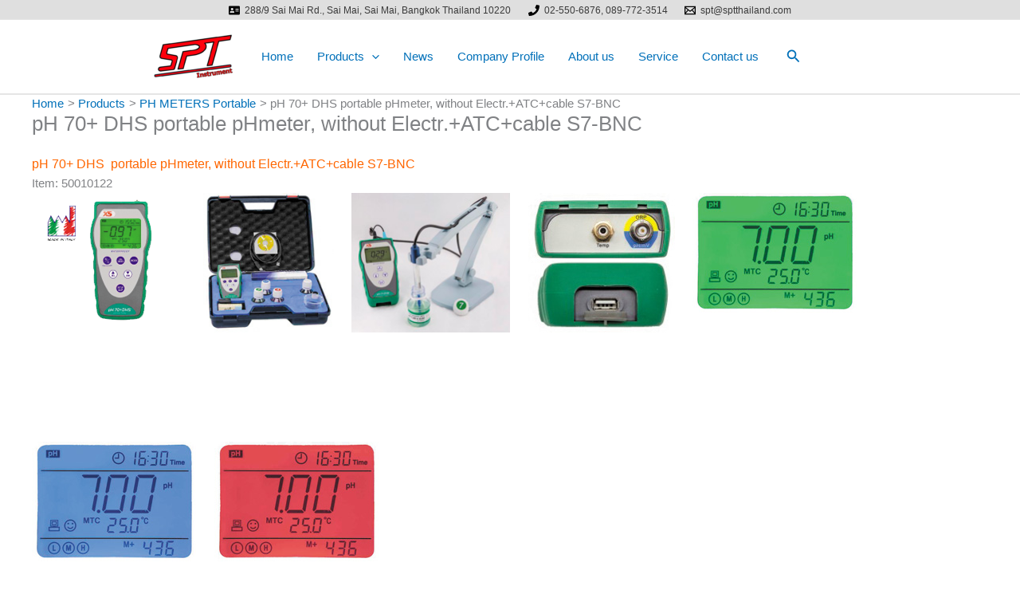

--- FILE ---
content_type: text/html; charset=UTF-8
request_url: https://sptthailand.com/products/ph-meters-portable/ph-70-dhs-portable-phmeter-without-electr-atccable-s7-bnc/
body_size: 40706
content:
<!DOCTYPE html>
<html lang="en-US">
<head>
<meta charset="UTF-8">
<meta name="viewport" content="width=device-width, initial-scale=1">
	<link rel="profile" href="https://gmpg.org/xfn/11"> 
	<title>pH 70+ DHS  portable pHmeter, without Electr.+ATC+cable S7-BNC &#8211; SPT Instrument</title>
<meta name='robots' content='max-image-preview:large' />
<link rel='dns-prefetch' href='//fonts.googleapis.com' />
<link rel="alternate" type="application/rss+xml" title="SPT Instrument &raquo; Feed" href="https://sptthailand.com/feed/" />
<link rel="alternate" type="application/rss+xml" title="SPT Instrument &raquo; Comments Feed" href="https://sptthailand.com/comments/feed/" />
<link rel="alternate" title="oEmbed (JSON)" type="application/json+oembed" href="https://sptthailand.com/wp-json/oembed/1.0/embed?url=https%3A%2F%2Fsptthailand.com%2Fproducts%2Fph-meters-portable%2Fph-70-dhs-portable-phmeter-without-electr-atccable-s7-bnc%2F" />
<link rel="alternate" title="oEmbed (XML)" type="text/xml+oembed" href="https://sptthailand.com/wp-json/oembed/1.0/embed?url=https%3A%2F%2Fsptthailand.com%2Fproducts%2Fph-meters-portable%2Fph-70-dhs-portable-phmeter-without-electr-atccable-s7-bnc%2F&#038;format=xml" />
<style id='wp-img-auto-sizes-contain-inline-css'>
img:is([sizes=auto i],[sizes^="auto," i]){contain-intrinsic-size:3000px 1500px}
/*# sourceURL=wp-img-auto-sizes-contain-inline-css */
</style>
<link rel='stylesheet' id='astra-theme-css-css' href='https://sptthailand.com/wp-content/themes/astra/assets/css/minified/main.min.css?ver=4.12.0' media='all' />
<style id='astra-theme-css-inline-css'>
:root{--ast-post-nav-space:0;--ast-container-default-xlg-padding:6.67em;--ast-container-default-lg-padding:5.67em;--ast-container-default-slg-padding:4.34em;--ast-container-default-md-padding:3.34em;--ast-container-default-sm-padding:6.67em;--ast-container-default-xs-padding:2.4em;--ast-container-default-xxs-padding:1.4em;--ast-code-block-background:#EEEEEE;--ast-comment-inputs-background:#FAFAFA;--ast-normal-container-width:1200px;--ast-narrow-container-width:750px;--ast-blog-title-font-weight:normal;--ast-blog-meta-weight:inherit;--ast-global-color-primary:var(--ast-global-color-5);--ast-global-color-secondary:var(--ast-global-color-4);--ast-global-color-alternate-background:var(--ast-global-color-7);--ast-global-color-subtle-background:var(--ast-global-color-6);--ast-bg-style-guide:var( --ast-global-color-secondary,--ast-global-color-5 );--ast-shadow-style-guide:0px 0px 4px 0 #00000057;--ast-global-dark-bg-style:#fff;--ast-global-dark-lfs:#fbfbfb;--ast-widget-bg-color:#fafafa;--ast-wc-container-head-bg-color:#fbfbfb;--ast-title-layout-bg:#eeeeee;--ast-search-border-color:#e7e7e7;--ast-lifter-hover-bg:#e6e6e6;--ast-gallery-block-color:#000;--srfm-color-input-label:var(--ast-global-color-2);}html{font-size:93.75%;}a,.page-title{color:var(--ast-global-color-0);}a:hover,a:focus{color:var(--ast-global-color-1);}body,button,input,select,textarea,.ast-button,.ast-custom-button{font-family:-apple-system,BlinkMacSystemFont,Segoe UI,Roboto,Oxygen-Sans,Ubuntu,Cantarell,Helvetica Neue,sans-serif;font-weight:inherit;font-size:15px;font-size:1rem;line-height:var(--ast-body-line-height,1.65em);}blockquote{color:var(--ast-global-color-3);}h1,h2,h3,h4,h5,h6,.entry-content :where(h1,h2,h3,h4,h5,h6),.site-title,.site-title a{font-family:'Andika',sans-serif;font-weight:600;}.ast-site-identity .site-title a{color:var(--ast-global-color-2);}.site-title{font-size:35px;font-size:2.3333333333333rem;display:none;}header .custom-logo-link img{max-width:100px;width:100px;}.astra-logo-svg{width:100px;}.site-header .site-description{font-size:15px;font-size:1rem;display:none;}.entry-title{font-size:26px;font-size:1.7333333333333rem;}.archive .ast-article-post .ast-article-inner,.blog .ast-article-post .ast-article-inner,.archive .ast-article-post .ast-article-inner:hover,.blog .ast-article-post .ast-article-inner:hover{overflow:hidden;}h1,.entry-content :where(h1){font-size:40px;font-size:2.6666666666667rem;font-weight:600;font-family:'Andika',sans-serif;line-height:1.4em;}h2,.entry-content :where(h2){font-size:32px;font-size:2.1333333333333rem;font-weight:600;font-family:'Andika',sans-serif;line-height:1.3em;}h3,.entry-content :where(h3){font-size:26px;font-size:1.7333333333333rem;font-weight:600;font-family:'Andika',sans-serif;line-height:1.3em;}h4,.entry-content :where(h4){font-size:24px;font-size:1.6rem;line-height:1.2em;font-weight:600;font-family:'Andika',sans-serif;}h5,.entry-content :where(h5){font-size:20px;font-size:1.3333333333333rem;line-height:1.2em;font-weight:600;font-family:'Andika',sans-serif;}h6,.entry-content :where(h6){font-size:16px;font-size:1.0666666666667rem;line-height:1.25em;font-weight:600;font-family:'Andika',sans-serif;}::selection{background-color:var(--ast-global-color-0);color:#ffffff;}body,h1,h2,h3,h4,h5,h6,.entry-title a,.entry-content :where(h1,h2,h3,h4,h5,h6){color:var(--ast-global-color-3);}.tagcloud a:hover,.tagcloud a:focus,.tagcloud a.current-item{color:#ffffff;border-color:var(--ast-global-color-0);background-color:var(--ast-global-color-0);}input:focus,input[type="text"]:focus,input[type="email"]:focus,input[type="url"]:focus,input[type="password"]:focus,input[type="reset"]:focus,input[type="search"]:focus,textarea:focus{border-color:var(--ast-global-color-0);}input[type="radio"]:checked,input[type=reset],input[type="checkbox"]:checked,input[type="checkbox"]:hover:checked,input[type="checkbox"]:focus:checked,input[type=range]::-webkit-slider-thumb{border-color:var(--ast-global-color-0);background-color:var(--ast-global-color-0);box-shadow:none;}.site-footer a:hover + .post-count,.site-footer a:focus + .post-count{background:var(--ast-global-color-0);border-color:var(--ast-global-color-0);}.single .nav-links .nav-previous,.single .nav-links .nav-next{color:var(--ast-global-color-0);}.entry-meta,.entry-meta *{line-height:1.45;color:var(--ast-global-color-0);}.entry-meta a:not(.ast-button):hover,.entry-meta a:not(.ast-button):hover *,.entry-meta a:not(.ast-button):focus,.entry-meta a:not(.ast-button):focus *,.page-links > .page-link,.page-links .page-link:hover,.post-navigation a:hover{color:var(--ast-global-color-1);}#cat option,.secondary .calendar_wrap thead a,.secondary .calendar_wrap thead a:visited{color:var(--ast-global-color-0);}.secondary .calendar_wrap #today,.ast-progress-val span{background:var(--ast-global-color-0);}.secondary a:hover + .post-count,.secondary a:focus + .post-count{background:var(--ast-global-color-0);border-color:var(--ast-global-color-0);}.calendar_wrap #today > a{color:#ffffff;}.page-links .page-link,.single .post-navigation a{color:var(--ast-global-color-0);}.ast-search-menu-icon .search-form button.search-submit{padding:0 4px;}.ast-search-menu-icon form.search-form{padding-right:0;}.ast-search-menu-icon.slide-search input.search-field{width:0;}.ast-header-search .ast-search-menu-icon.ast-dropdown-active .search-form,.ast-header-search .ast-search-menu-icon.ast-dropdown-active .search-field:focus{transition:all 0.2s;}.search-form input.search-field:focus{outline:none;}.ast-archive-title{color:var(--ast-global-color-2);}.wp-block-latest-posts > li > a{color:var(--ast-global-color-2);}.widget-title,.widget .wp-block-heading{font-size:21px;font-size:1.4rem;color:var(--ast-global-color-2);}.ast-search-menu-icon.slide-search a:focus-visible:focus-visible,.astra-search-icon:focus-visible,#close:focus-visible,a:focus-visible,.ast-menu-toggle:focus-visible,.site .skip-link:focus-visible,.wp-block-loginout input:focus-visible,.wp-block-search.wp-block-search__button-inside .wp-block-search__inside-wrapper,.ast-header-navigation-arrow:focus-visible,.ast-orders-table__row .ast-orders-table__cell:focus-visible,a#ast-apply-coupon:focus-visible,#ast-apply-coupon:focus-visible,#close:focus-visible,.button.search-submit:focus-visible,#search_submit:focus,.normal-search:focus-visible,.ast-header-account-wrap:focus-visible,.astra-cart-drawer-close:focus,.ast-single-variation:focus,.ast-button:focus,.ast-builder-button-wrap:has(.ast-custom-button-link:focus),.ast-builder-button-wrap .ast-custom-button-link:focus{outline-style:dotted;outline-color:inherit;outline-width:thin;}input:focus,input[type="text"]:focus,input[type="email"]:focus,input[type="url"]:focus,input[type="password"]:focus,input[type="reset"]:focus,input[type="search"]:focus,input[type="number"]:focus,textarea:focus,.wp-block-search__input:focus,[data-section="section-header-mobile-trigger"] .ast-button-wrap .ast-mobile-menu-trigger-minimal:focus,.ast-mobile-popup-drawer.active .menu-toggle-close:focus,#ast-scroll-top:focus,#coupon_code:focus,#ast-coupon-code:focus{border-style:dotted;border-color:inherit;border-width:thin;}input{outline:none;}.site-logo-img img{ transition:all 0.2s linear;}body .ast-oembed-container *{position:absolute;top:0;width:100%;height:100%;left:0;}body .wp-block-embed-pocket-casts .ast-oembed-container *{position:unset;}.ast-single-post-featured-section + article {margin-top: 2em;}.site-content .ast-single-post-featured-section img {width: 100%;overflow: hidden;object-fit: cover;}.site > .ast-single-related-posts-container {margin-top: 0;}@media (min-width: 922px) {.ast-desktop .ast-container--narrow {max-width: var(--ast-narrow-container-width);margin: 0 auto;}}@media (max-width:921.9px){#ast-desktop-header{display:none;}}@media (min-width:922px){#ast-mobile-header{display:none;}}.wp-block-buttons.aligncenter{justify-content:center;}@media (max-width:921px){.ast-theme-transparent-header #primary,.ast-theme-transparent-header #secondary{padding:0;}}@media (max-width:921px){.ast-plain-container.ast-no-sidebar #primary{padding:0;}}.ast-plain-container.ast-no-sidebar #primary{margin-top:0;margin-bottom:0;}.wp-block-button.is-style-outline .wp-block-button__link{border-color:var(--ast-global-color-0);}div.wp-block-button.is-style-outline > .wp-block-button__link:not(.has-text-color),div.wp-block-button.wp-block-button__link.is-style-outline:not(.has-text-color){color:var(--ast-global-color-0);}.wp-block-button.is-style-outline .wp-block-button__link:hover,.wp-block-buttons .wp-block-button.is-style-outline .wp-block-button__link:focus,.wp-block-buttons .wp-block-button.is-style-outline > .wp-block-button__link:not(.has-text-color):hover,.wp-block-buttons .wp-block-button.wp-block-button__link.is-style-outline:not(.has-text-color):hover{color:#ffffff;background-color:var(--ast-global-color-1);border-color:var(--ast-global-color-1);}.post-page-numbers.current .page-link,.ast-pagination .page-numbers.current{color:#ffffff;border-color:var(--ast-global-color-0);background-color:var(--ast-global-color-0);}.wp-block-button.is-style-outline .wp-block-button__link.wp-element-button,.ast-outline-button{border-color:var(--ast-global-color-0);font-family:inherit;font-weight:inherit;line-height:1em;}.wp-block-buttons .wp-block-button.is-style-outline > .wp-block-button__link:not(.has-text-color),.wp-block-buttons .wp-block-button.wp-block-button__link.is-style-outline:not(.has-text-color),.ast-outline-button{color:var(--ast-global-color-0);}.wp-block-button.is-style-outline .wp-block-button__link:hover,.wp-block-buttons .wp-block-button.is-style-outline .wp-block-button__link:focus,.wp-block-buttons .wp-block-button.is-style-outline > .wp-block-button__link:not(.has-text-color):hover,.wp-block-buttons .wp-block-button.wp-block-button__link.is-style-outline:not(.has-text-color):hover,.ast-outline-button:hover,.ast-outline-button:focus,.wp-block-uagb-buttons-child .uagb-buttons-repeater.ast-outline-button:hover,.wp-block-uagb-buttons-child .uagb-buttons-repeater.ast-outline-button:focus{color:#ffffff;background-color:var(--ast-global-color-1);border-color:var(--ast-global-color-1);}.wp-block-button .wp-block-button__link.wp-element-button.is-style-outline:not(.has-background),.wp-block-button.is-style-outline>.wp-block-button__link.wp-element-button:not(.has-background),.ast-outline-button{background-color:transparent;}.entry-content[data-ast-blocks-layout] > figure{margin-bottom:1em;}h1.widget-title{font-weight:600;}h2.widget-title{font-weight:600;}h3.widget-title{font-weight:600;}@media (max-width:921px){.ast-left-sidebar #content > .ast-container{display:flex;flex-direction:column-reverse;width:100%;}.ast-separate-container .ast-article-post,.ast-separate-container .ast-article-single{padding:1.5em 2.14em;}.ast-author-box img.avatar{margin:20px 0 0 0;}}@media (min-width:922px){.ast-separate-container.ast-right-sidebar #primary,.ast-separate-container.ast-left-sidebar #primary{border:0;}.search-no-results.ast-separate-container #primary{margin-bottom:4em;}}.wp-block-button .wp-block-button__link{color:#ffffff;}.wp-block-button .wp-block-button__link:hover,.wp-block-button .wp-block-button__link:focus{color:#ffffff;background-color:var(--ast-global-color-1);border-color:var(--ast-global-color-1);}.elementor-widget-heading h1.elementor-heading-title{line-height:1.4em;}.elementor-widget-heading h2.elementor-heading-title{line-height:1.3em;}.elementor-widget-heading h3.elementor-heading-title{line-height:1.3em;}.elementor-widget-heading h4.elementor-heading-title{line-height:1.2em;}.elementor-widget-heading h5.elementor-heading-title{line-height:1.2em;}.elementor-widget-heading h6.elementor-heading-title{line-height:1.25em;}.wp-block-button .wp-block-button__link,.wp-block-search .wp-block-search__button,body .wp-block-file .wp-block-file__button{border-color:var(--ast-global-color-0);background-color:var(--ast-global-color-0);color:#ffffff;font-family:inherit;font-weight:inherit;line-height:1em;padding-top:0px;padding-right:0px;padding-bottom:0px;padding-left:0px;}@media (max-width:921px){.wp-block-button .wp-block-button__link,.wp-block-search .wp-block-search__button,body .wp-block-file .wp-block-file__button{padding-top:14px;padding-right:28px;padding-bottom:14px;padding-left:28px;}}@media (max-width:544px){.wp-block-button .wp-block-button__link,.wp-block-search .wp-block-search__button,body .wp-block-file .wp-block-file__button{padding-top:12px;padding-right:24px;padding-bottom:12px;padding-left:24px;}}.menu-toggle,button,.ast-button,.ast-custom-button,.button,input#submit,input[type="button"],input[type="submit"],input[type="reset"],form[CLASS*="wp-block-search__"].wp-block-search .wp-block-search__inside-wrapper .wp-block-search__button,body .wp-block-file .wp-block-file__button{border-style:solid;border-top-width:0;border-right-width:0;border-left-width:0;border-bottom-width:0;color:#ffffff;border-color:var(--ast-global-color-0);background-color:var(--ast-global-color-0);padding-top:0px;padding-right:0px;padding-bottom:0px;padding-left:0px;font-family:inherit;font-weight:inherit;line-height:1em;}button:focus,.menu-toggle:hover,button:hover,.ast-button:hover,.ast-custom-button:hover .button:hover,.ast-custom-button:hover ,input[type=reset]:hover,input[type=reset]:focus,input#submit:hover,input#submit:focus,input[type="button"]:hover,input[type="button"]:focus,input[type="submit"]:hover,input[type="submit"]:focus,form[CLASS*="wp-block-search__"].wp-block-search .wp-block-search__inside-wrapper .wp-block-search__button:hover,form[CLASS*="wp-block-search__"].wp-block-search .wp-block-search__inside-wrapper .wp-block-search__button:focus,body .wp-block-file .wp-block-file__button:hover,body .wp-block-file .wp-block-file__button:focus{color:#ffffff;background-color:var(--ast-global-color-1);border-color:var(--ast-global-color-1);}@media (max-width:921px){.menu-toggle,button,.ast-button,.ast-custom-button,.button,input#submit,input[type="button"],input[type="submit"],input[type="reset"],form[CLASS*="wp-block-search__"].wp-block-search .wp-block-search__inside-wrapper .wp-block-search__button,body .wp-block-file .wp-block-file__button{padding-top:14px;padding-right:28px;padding-bottom:14px;padding-left:28px;}}@media (max-width:544px){.menu-toggle,button,.ast-button,.ast-custom-button,.button,input#submit,input[type="button"],input[type="submit"],input[type="reset"],form[CLASS*="wp-block-search__"].wp-block-search .wp-block-search__inside-wrapper .wp-block-search__button,body .wp-block-file .wp-block-file__button{padding-top:12px;padding-right:24px;padding-bottom:12px;padding-left:24px;}}@media (max-width:921px){.ast-mobile-header-stack .main-header-bar .ast-search-menu-icon{display:inline-block;}.ast-header-break-point.ast-header-custom-item-outside .ast-mobile-header-stack .main-header-bar .ast-search-icon{margin:0;}.ast-comment-avatar-wrap img{max-width:2.5em;}.ast-comment-meta{padding:0 1.8888em 1.3333em;}.ast-separate-container .ast-comment-list li.depth-1{padding:1.5em 2.14em;}.ast-separate-container .comment-respond{padding:2em 2.14em;}}@media (min-width:544px){.ast-container{max-width:100%;}}@media (max-width:544px){.ast-separate-container .ast-article-post,.ast-separate-container .ast-article-single,.ast-separate-container .comments-title,.ast-separate-container .ast-archive-description{padding:1.5em 1em;}.ast-separate-container #content .ast-container{padding-left:0.54em;padding-right:0.54em;}.ast-separate-container .ast-comment-list .bypostauthor{padding:.5em;}.ast-search-menu-icon.ast-dropdown-active .search-field{width:170px;}} #ast-mobile-header .ast-site-header-cart-li a{pointer-events:none;}.ast-separate-container{background-color:var(--ast-global-color-5);background-image:none;}@media (max-width:921px){.site-title{display:none;}.site-header .site-description{display:none;}h1,.entry-content :where(h1){font-size:30px;}h2,.entry-content :where(h2){font-size:25px;}h3,.entry-content :where(h3){font-size:20px;}}@media (max-width:544px){.site-title{display:none;}.site-header .site-description{display:none;}h1,.entry-content :where(h1){font-size:30px;}h2,.entry-content :where(h2){font-size:25px;}h3,.entry-content :where(h3){font-size:20px;}}@media (max-width:921px){html{font-size:85.5%;}}@media (max-width:544px){html{font-size:85.5%;}}@media (min-width:922px){.ast-container{max-width:1240px;}}@media (min-width:922px){.site-content .ast-container{display:flex;}}@media (max-width:921px){.site-content .ast-container{flex-direction:column;}}@media (min-width:922px){.main-header-menu .sub-menu .menu-item.ast-left-align-sub-menu:hover > .sub-menu,.main-header-menu .sub-menu .menu-item.ast-left-align-sub-menu.focus > .sub-menu{margin-left:-0px;}}.site .comments-area{padding-bottom:3em;}.wp-block-file {display: flex;align-items: center;flex-wrap: wrap;justify-content: space-between;}.wp-block-pullquote {border: none;}.wp-block-pullquote blockquote::before {content: "\201D";font-family: "Helvetica",sans-serif;display: flex;transform: rotate( 180deg );font-size: 6rem;font-style: normal;line-height: 1;font-weight: bold;align-items: center;justify-content: center;}.has-text-align-right > blockquote::before {justify-content: flex-start;}.has-text-align-left > blockquote::before {justify-content: flex-end;}figure.wp-block-pullquote.is-style-solid-color blockquote {max-width: 100%;text-align: inherit;}:root {--wp--custom--ast-default-block-top-padding: ;--wp--custom--ast-default-block-right-padding: ;--wp--custom--ast-default-block-bottom-padding: ;--wp--custom--ast-default-block-left-padding: ;--wp--custom--ast-container-width: 1200px;--wp--custom--ast-content-width-size: 910px;--wp--custom--ast-wide-width-size: 1200px;}.ast-narrow-container {--wp--custom--ast-content-width-size: 750px;--wp--custom--ast-wide-width-size: 750px;}@media(max-width: 921px) {:root {--wp--custom--ast-default-block-top-padding: ;--wp--custom--ast-default-block-right-padding: ;--wp--custom--ast-default-block-bottom-padding: ;--wp--custom--ast-default-block-left-padding: ;}}@media(max-width: 544px) {:root {--wp--custom--ast-default-block-top-padding: ;--wp--custom--ast-default-block-right-padding: ;--wp--custom--ast-default-block-bottom-padding: ;--wp--custom--ast-default-block-left-padding: ;}}.entry-content > .wp-block-group,.entry-content > .wp-block-cover,.entry-content > .wp-block-columns {padding-top: var(--wp--custom--ast-default-block-top-padding);padding-right: var(--wp--custom--ast-default-block-right-padding);padding-bottom: var(--wp--custom--ast-default-block-bottom-padding);padding-left: var(--wp--custom--ast-default-block-left-padding);}.ast-plain-container.ast-no-sidebar .entry-content .alignfull,.ast-page-builder-template .ast-no-sidebar .entry-content .alignfull {margin-left: calc( -50vw + 50%);margin-right: calc( -50vw + 50%);max-width: 100vw;width: 100vw;}.ast-plain-container.ast-no-sidebar .entry-content .alignfull .alignfull,.ast-page-builder-template.ast-no-sidebar .entry-content .alignfull .alignfull,.ast-plain-container.ast-no-sidebar .entry-content .alignfull .alignwide,.ast-page-builder-template.ast-no-sidebar .entry-content .alignfull .alignwide,.ast-plain-container.ast-no-sidebar .entry-content .alignwide .alignfull,.ast-page-builder-template.ast-no-sidebar .entry-content .alignwide .alignfull,.ast-plain-container.ast-no-sidebar .entry-content .alignwide .alignwide,.ast-page-builder-template.ast-no-sidebar .entry-content .alignwide .alignwide,.ast-plain-container.ast-no-sidebar .entry-content .wp-block-column .alignfull,.ast-page-builder-template.ast-no-sidebar .entry-content .wp-block-column .alignfull,.ast-plain-container.ast-no-sidebar .entry-content .wp-block-column .alignwide,.ast-page-builder-template.ast-no-sidebar .entry-content .wp-block-column .alignwide {margin-left: auto;margin-right: auto;width: 100%;}[data-ast-blocks-layout] .wp-block-separator:not(.is-style-dots) {height: 0;}[data-ast-blocks-layout] .wp-block-separator {margin: 20px auto;}[data-ast-blocks-layout] .wp-block-separator:not(.is-style-wide):not(.is-style-dots) {max-width: 100px;}[data-ast-blocks-layout] .wp-block-separator.has-background {padding: 0;}.entry-content[data-ast-blocks-layout] > * {max-width: var(--wp--custom--ast-content-width-size);margin-left: auto;margin-right: auto;}.entry-content[data-ast-blocks-layout] > .alignwide,.entry-content[data-ast-blocks-layout] .wp-block-cover__inner-container,.entry-content[data-ast-blocks-layout] > p {max-width: var(--wp--custom--ast-wide-width-size);}.entry-content[data-ast-blocks-layout] .alignfull {max-width: none;}.entry-content .wp-block-columns {margin-bottom: 0;}blockquote {margin: 1.5em;border-color: rgba(0,0,0,0.05);}.wp-block-quote:not(.has-text-align-right):not(.has-text-align-center) {border-left: 5px solid rgba(0,0,0,0.05);}.has-text-align-right > blockquote,blockquote.has-text-align-right {border-right: 5px solid rgba(0,0,0,0.05);}.has-text-align-left > blockquote,blockquote.has-text-align-left {border-left: 5px solid rgba(0,0,0,0.05);}.wp-block-site-tagline,.wp-block-latest-posts .read-more {margin-top: 15px;}.wp-block-loginout p label {display: block;}.wp-block-loginout p:not(.login-remember):not(.login-submit) input {width: 100%;}.wp-block-loginout input:focus {border-color: transparent;}.wp-block-loginout input:focus {outline: thin dotted;}.entry-content .wp-block-media-text .wp-block-media-text__content {padding: 0 0 0 8%;}.entry-content .wp-block-media-text.has-media-on-the-right .wp-block-media-text__content {padding: 0 8% 0 0;}.entry-content .wp-block-media-text.has-background .wp-block-media-text__content {padding: 8%;}.entry-content .wp-block-cover:not([class*="background-color"]):not(.has-text-color.has-link-color) .wp-block-cover__inner-container,.entry-content .wp-block-cover:not([class*="background-color"]) .wp-block-cover-image-text,.entry-content .wp-block-cover:not([class*="background-color"]) .wp-block-cover-text,.entry-content .wp-block-cover-image:not([class*="background-color"]) .wp-block-cover__inner-container,.entry-content .wp-block-cover-image:not([class*="background-color"]) .wp-block-cover-image-text,.entry-content .wp-block-cover-image:not([class*="background-color"]) .wp-block-cover-text {color: var(--ast-global-color-primary,var(--ast-global-color-5));}.wp-block-loginout .login-remember input {width: 1.1rem;height: 1.1rem;margin: 0 5px 4px 0;vertical-align: middle;}.wp-block-latest-posts > li > *:first-child,.wp-block-latest-posts:not(.is-grid) > li:first-child {margin-top: 0;}.entry-content > .wp-block-buttons,.entry-content > .wp-block-uagb-buttons {margin-bottom: 1.5em;}.wp-block-latest-posts > li > a {font-size: 28px;}.wp-block-latest-posts > li > *,.wp-block-latest-posts:not(.is-grid) > li {margin-top: 15px;margin-bottom: 15px;}.wp-block-latest-posts .wp-block-latest-posts__post-date,.wp-block-latest-posts .wp-block-latest-posts__post-author {font-size: 15px;}@media (max-width:544px){.wp-block-columns .wp-block-column:not(:last-child){margin-bottom:20px;}.wp-block-latest-posts{margin:0;}}@media( max-width: 600px ) {.entry-content .wp-block-media-text .wp-block-media-text__content,.entry-content .wp-block-media-text.has-media-on-the-right .wp-block-media-text__content {padding: 8% 0 0;}.entry-content .wp-block-media-text.has-background .wp-block-media-text__content {padding: 8%;}}.ast-narrow-container .site-content .wp-block-uagb-image--align-full .wp-block-uagb-image__figure {max-width: 100%;margin-left: auto;margin-right: auto;}:root .has-ast-global-color-0-color{color:var(--ast-global-color-0);}:root .has-ast-global-color-0-background-color{background-color:var(--ast-global-color-0);}:root .wp-block-button .has-ast-global-color-0-color{color:var(--ast-global-color-0);}:root .wp-block-button .has-ast-global-color-0-background-color{background-color:var(--ast-global-color-0);}:root .has-ast-global-color-1-color{color:var(--ast-global-color-1);}:root .has-ast-global-color-1-background-color{background-color:var(--ast-global-color-1);}:root .wp-block-button .has-ast-global-color-1-color{color:var(--ast-global-color-1);}:root .wp-block-button .has-ast-global-color-1-background-color{background-color:var(--ast-global-color-1);}:root .has-ast-global-color-2-color{color:var(--ast-global-color-2);}:root .has-ast-global-color-2-background-color{background-color:var(--ast-global-color-2);}:root .wp-block-button .has-ast-global-color-2-color{color:var(--ast-global-color-2);}:root .wp-block-button .has-ast-global-color-2-background-color{background-color:var(--ast-global-color-2);}:root .has-ast-global-color-3-color{color:var(--ast-global-color-3);}:root .has-ast-global-color-3-background-color{background-color:var(--ast-global-color-3);}:root .wp-block-button .has-ast-global-color-3-color{color:var(--ast-global-color-3);}:root .wp-block-button .has-ast-global-color-3-background-color{background-color:var(--ast-global-color-3);}:root .has-ast-global-color-4-color{color:var(--ast-global-color-4);}:root .has-ast-global-color-4-background-color{background-color:var(--ast-global-color-4);}:root .wp-block-button .has-ast-global-color-4-color{color:var(--ast-global-color-4);}:root .wp-block-button .has-ast-global-color-4-background-color{background-color:var(--ast-global-color-4);}:root .has-ast-global-color-5-color{color:var(--ast-global-color-5);}:root .has-ast-global-color-5-background-color{background-color:var(--ast-global-color-5);}:root .wp-block-button .has-ast-global-color-5-color{color:var(--ast-global-color-5);}:root .wp-block-button .has-ast-global-color-5-background-color{background-color:var(--ast-global-color-5);}:root .has-ast-global-color-6-color{color:var(--ast-global-color-6);}:root .has-ast-global-color-6-background-color{background-color:var(--ast-global-color-6);}:root .wp-block-button .has-ast-global-color-6-color{color:var(--ast-global-color-6);}:root .wp-block-button .has-ast-global-color-6-background-color{background-color:var(--ast-global-color-6);}:root .has-ast-global-color-7-color{color:var(--ast-global-color-7);}:root .has-ast-global-color-7-background-color{background-color:var(--ast-global-color-7);}:root .wp-block-button .has-ast-global-color-7-color{color:var(--ast-global-color-7);}:root .wp-block-button .has-ast-global-color-7-background-color{background-color:var(--ast-global-color-7);}:root .has-ast-global-color-8-color{color:var(--ast-global-color-8);}:root .has-ast-global-color-8-background-color{background-color:var(--ast-global-color-8);}:root .wp-block-button .has-ast-global-color-8-color{color:var(--ast-global-color-8);}:root .wp-block-button .has-ast-global-color-8-background-color{background-color:var(--ast-global-color-8);}:root{--ast-global-color-0:#0170B9;--ast-global-color-1:#3a3a3a;--ast-global-color-2:#3a3a3a;--ast-global-color-3:#4B4F58;--ast-global-color-4:#F5F5F5;--ast-global-color-5:#FFFFFF;--ast-global-color-6:#E5E5E5;--ast-global-color-7:#424242;--ast-global-color-8:#000000;}:root {--ast-border-color : #dddddd;}.ast-single-entry-banner {-js-display: flex;display: flex;flex-direction: column;justify-content: center;text-align: center;position: relative;background: var(--ast-title-layout-bg);}.ast-single-entry-banner[data-banner-layout="layout-1"] {max-width: 1200px;background: inherit;padding: 20px 0;}.ast-single-entry-banner[data-banner-width-type="custom"] {margin: 0 auto;width: 100%;}.ast-single-entry-banner + .site-content .entry-header {margin-bottom: 0;}.site .ast-author-avatar {--ast-author-avatar-size: ;}a.ast-underline-text {text-decoration: underline;}.ast-container > .ast-terms-link {position: relative;display: block;}a.ast-button.ast-badge-tax {padding: 4px 8px;border-radius: 3px;font-size: inherit;}header.entry-header{text-align:left;}header.entry-header > *:not(:last-child){margin-bottom:10px;}@media (max-width:921px){header.entry-header{text-align:left;}}@media (max-width:544px){header.entry-header{text-align:left;}}.ast-archive-entry-banner {-js-display: flex;display: flex;flex-direction: column;justify-content: center;text-align: center;position: relative;background: var(--ast-title-layout-bg);}.ast-archive-entry-banner[data-banner-width-type="custom"] {margin: 0 auto;width: 100%;}.ast-archive-entry-banner[data-banner-layout="layout-1"] {background: inherit;padding: 20px 0;text-align: left;}body.archive .ast-archive-description{max-width:1200px;width:100%;text-align:left;padding-top:3em;padding-right:3em;padding-bottom:3em;padding-left:3em;}body.archive .ast-archive-description .ast-archive-title,body.archive .ast-archive-description .ast-archive-title *{font-size:40px;font-size:2.6666666666667rem;}body.archive .ast-archive-description > *:not(:last-child){margin-bottom:10px;}@media (max-width:921px){body.archive .ast-archive-description{text-align:left;}}@media (max-width:544px){body.archive .ast-archive-description{text-align:left;}}.ast-breadcrumbs .trail-browse,.ast-breadcrumbs .trail-items,.ast-breadcrumbs .trail-items li{display:inline-block;margin:0;padding:0;border:none;background:inherit;text-indent:0;text-decoration:none;}.ast-breadcrumbs .trail-browse{font-size:inherit;font-style:inherit;font-weight:inherit;color:inherit;}.ast-breadcrumbs .trail-items{list-style:none;}.trail-items li::after{padding:0 0.3em;content:"\00bb";}.trail-items li:last-of-type::after{display:none;}.trail-items li::after{content:"\003E";}.ast-default-menu-enable.ast-main-header-nav-open.ast-header-break-point .main-header-bar.ast-header-breadcrumb,.ast-main-header-nav-open .main-header-bar.ast-header-breadcrumb{padding-top:1em;padding-bottom:1em;}.ast-header-break-point .main-header-bar.ast-header-breadcrumb{border-bottom-width:1px;border-bottom-color:#eaeaea;border-bottom-style:solid;}.ast-breadcrumbs-wrapper{line-height:1.4;}.ast-breadcrumbs-wrapper .rank-math-breadcrumb p{margin-bottom:0px;}.ast-breadcrumbs-wrapper{display:block;width:100%;}h1,h2,h3,h4,h5,h6,.entry-content :where(h1,h2,h3,h4,h5,h6){color:var(--ast-global-color-2);}.entry-title a{color:var(--ast-global-color-2);}@media (max-width:921px){.ast-builder-grid-row-container.ast-builder-grid-row-tablet-3-firstrow .ast-builder-grid-row > *:first-child,.ast-builder-grid-row-container.ast-builder-grid-row-tablet-3-lastrow .ast-builder-grid-row > *:last-child{grid-column:1 / -1;}}@media (max-width:544px){.ast-builder-grid-row-container.ast-builder-grid-row-mobile-3-firstrow .ast-builder-grid-row > *:first-child,.ast-builder-grid-row-container.ast-builder-grid-row-mobile-3-lastrow .ast-builder-grid-row > *:last-child{grid-column:1 / -1;}}.ast-builder-layout-element[data-section="title_tagline"]{display:flex;}@media (max-width:921px){.ast-header-break-point .ast-builder-layout-element[data-section="title_tagline"]{display:flex;}}@media (max-width:544px){.ast-header-break-point .ast-builder-layout-element[data-section="title_tagline"]{display:flex;}}.ast-builder-menu-1{font-family:inherit;font-weight:normal;}.ast-builder-menu-1 .menu-item > .menu-link{padding-top:6px;padding-bottom:6px;}.ast-builder-menu-1 .menu-item:hover > .menu-link,.ast-builder-menu-1 .inline-on-mobile .menu-item:hover > .ast-menu-toggle{color:#ff6701;}.ast-builder-menu-1 .menu-item:hover > .ast-menu-toggle{color:#ff6701;}.ast-builder-menu-1 .menu-item.current-menu-item > .menu-link,.ast-builder-menu-1 .inline-on-mobile .menu-item.current-menu-item > .ast-menu-toggle,.ast-builder-menu-1 .current-menu-ancestor > .menu-link{color:#747474;}.ast-builder-menu-1 .menu-item.current-menu-item > .ast-menu-toggle{color:#747474;}.ast-builder-menu-1 .sub-menu,.ast-builder-menu-1 .inline-on-mobile .sub-menu{border-top-width:0;border-bottom-width:1px;border-right-width:1px;border-left-width:1px;border-color:var(--ast-global-color-0);border-style:solid;border-top-left-radius:3px;border-top-right-radius:3px;border-bottom-right-radius:3px;border-bottom-left-radius:3px;}.ast-builder-menu-1 .sub-menu .sub-menu{top:0px;}.ast-builder-menu-1 .main-header-menu > .menu-item > .sub-menu,.ast-builder-menu-1 .main-header-menu > .menu-item > .astra-full-megamenu-wrapper{margin-top:0;}.ast-desktop .ast-builder-menu-1 .main-header-menu > .menu-item > .sub-menu:before,.ast-desktop .ast-builder-menu-1 .main-header-menu > .menu-item > .astra-full-megamenu-wrapper:before{height:calc( 0px + 0px + 5px );}.ast-builder-menu-1 .menu-item.menu-item-has-children > .ast-menu-toggle{top:6px;}.ast-builder-menu-1 .sub-menu .menu-item:first-of-type > .menu-link,.ast-builder-menu-1 .inline-on-mobile .sub-menu .menu-item:first-of-type > .menu-link{border-top-left-radius:calc(3px - 0px);border-top-right-radius:calc(3px - 0px);}.ast-builder-menu-1 .sub-menu .menu-item:last-of-type > .menu-link,.ast-builder-menu-1 .inline-on-mobile .sub-menu .menu-item:last-of-type > .menu-link{border-bottom-right-radius:calc(3px - 0px);border-bottom-left-radius:calc(3px - 0px);}.ast-desktop .ast-builder-menu-1 .menu-item .sub-menu .menu-link,.ast-header-break-point .main-navigation ul .menu-item .menu-link{border-bottom-width:1px;border-color:#eaeaea;border-style:solid;}.ast-desktop .ast-builder-menu-1 .menu-item .sub-menu:last-child > .menu-item > .menu-link,.ast-header-break-point .main-navigation ul .menu-item .menu-link{border-bottom-width:1px;}.ast-desktop .ast-builder-menu-1 .menu-item:last-child > .menu-item > .menu-link{border-bottom-width:0;}@media (max-width:921px){.ast-header-break-point .ast-builder-menu-1 .menu-item.menu-item-has-children > .ast-menu-toggle{top:0;}.ast-builder-menu-1 .inline-on-mobile .menu-item.menu-item-has-children > .ast-menu-toggle{right:-15px;}.ast-builder-menu-1 .menu-item-has-children > .menu-link:after{content:unset;}.ast-builder-menu-1 .main-header-menu > .menu-item > .sub-menu,.ast-builder-menu-1 .main-header-menu > .menu-item > .astra-full-megamenu-wrapper{margin-top:0;}}@media (max-width:544px){.ast-header-break-point .ast-builder-menu-1 .menu-item.menu-item-has-children > .ast-menu-toggle{top:0;}.ast-builder-menu-1 .main-header-menu > .menu-item > .sub-menu,.ast-builder-menu-1 .main-header-menu > .menu-item > .astra-full-megamenu-wrapper{margin-top:0;}}.ast-builder-menu-1{display:flex;}@media (max-width:921px){.ast-header-break-point .ast-builder-menu-1{display:flex;}}@media (max-width:544px){.ast-header-break-point .ast-builder-menu-1{display:flex;}}.ast-desktop .ast-menu-hover-style-underline > .menu-item > .menu-link:before,.ast-desktop .ast-menu-hover-style-overline > .menu-item > .menu-link:before {content: "";position: absolute;width: 100%;right: 50%;height: 1px;background-color: transparent;transform: scale(0,0) translate(-50%,0);transition: transform .3s ease-in-out,color .0s ease-in-out;}.ast-desktop .ast-menu-hover-style-underline > .menu-item:hover > .menu-link:before,.ast-desktop .ast-menu-hover-style-overline > .menu-item:hover > .menu-link:before {width: calc(100% - 1.2em);background-color: currentColor;transform: scale(1,1) translate(50%,0);}.ast-desktop .ast-menu-hover-style-underline > .menu-item > .menu-link:before {bottom: 0;}.ast-desktop .ast-menu-hover-style-overline > .menu-item > .menu-link:before {top: 0;}.ast-desktop .ast-menu-hover-style-zoom > .menu-item > .menu-link:hover {transition: all .3s ease;transform: scale(1.2);}.main-header-bar .main-header-bar-navigation .ast-search-icon {display: block;z-index: 4;position: relative;}.ast-search-icon .ast-icon {z-index: 4;}.ast-search-icon {z-index: 4;position: relative;line-height: normal;}.main-header-bar .ast-search-menu-icon .search-form {background-color: #ffffff;}.ast-search-menu-icon.ast-dropdown-active.slide-search .search-form {visibility: visible;opacity: 1;}.ast-search-menu-icon .search-form {border: 1px solid var(--ast-search-border-color);line-height: normal;padding: 0 3em 0 0;border-radius: 2px;display: inline-block;-webkit-backface-visibility: hidden;backface-visibility: hidden;position: relative;color: inherit;background-color: #fff;}.ast-search-menu-icon .astra-search-icon {-js-display: flex;display: flex;line-height: normal;}.ast-search-menu-icon .astra-search-icon:focus {outline: none;}.ast-search-menu-icon .search-field {border: none;background-color: transparent;transition: all .3s;border-radius: inherit;color: inherit;font-size: inherit;width: 0;color: #757575;}.ast-search-menu-icon .search-submit {display: none;background: none;border: none;font-size: 1.3em;color: #757575;}.ast-search-menu-icon.ast-dropdown-active {visibility: visible;opacity: 1;position: relative;}.ast-search-menu-icon.ast-dropdown-active .search-field,.ast-dropdown-active.ast-search-menu-icon.slide-search input.search-field {width: 235px;}.ast-header-search .ast-search-menu-icon.slide-search .search-form,.ast-header-search .ast-search-menu-icon.ast-inline-search .search-form {-js-display: flex;display: flex;align-items: center;}.ast-search-menu-icon.ast-inline-search .search-field {width : 100%;padding : 0.60em;padding-right : 5.5em;transition: all 0.2s;}.site-header-section-left .ast-search-menu-icon.slide-search .search-form {padding-left: 2em;padding-right: unset;left: -1em;right: unset;}.site-header-section-left .ast-search-menu-icon.slide-search .search-form .search-field {margin-right: unset;}.ast-search-menu-icon.slide-search .search-form {-webkit-backface-visibility: visible;backface-visibility: visible;visibility: hidden;opacity: 0;transition: all .2s;position: absolute;z-index: 3;right: -1em;top: 50%;transform: translateY(-50%);}.ast-header-search .ast-search-menu-icon .search-form .search-field:-ms-input-placeholder,.ast-header-search .ast-search-menu-icon .search-form .search-field:-ms-input-placeholder{opacity:0.5;}.ast-header-search .ast-search-menu-icon.slide-search .search-form,.ast-header-search .ast-search-menu-icon.ast-inline-search .search-form{-js-display:flex;display:flex;align-items:center;}.ast-builder-layout-element.ast-header-search{height:auto;}.ast-header-search .astra-search-icon{font-size:18px;}@media (max-width:921px){.ast-header-search .astra-search-icon{font-size:18px;}}@media (max-width:544px){.ast-header-search .astra-search-icon{font-size:18px;}}.ast-header-search{display:flex;}@media (max-width:921px){.ast-header-break-point .ast-header-search{display:flex;}}@media (max-width:544px){.ast-header-break-point .ast-header-search{display:flex;}}.ast-social-stack-desktop .ast-builder-social-element,.ast-social-stack-tablet .ast-builder-social-element,.ast-social-stack-mobile .ast-builder-social-element {margin-top: 6px;margin-bottom: 6px;}.social-show-label-true .ast-builder-social-element {width: auto;padding: 0 0.4em;}[data-section^="section-fb-social-icons-"] .footer-social-inner-wrap {text-align: center;}.ast-footer-social-wrap {width: 100%;}.ast-footer-social-wrap .ast-builder-social-element:first-child {margin-left: 0;}.ast-footer-social-wrap .ast-builder-social-element:last-child {margin-right: 0;}.ast-header-social-wrap .ast-builder-social-element:first-child {margin-left: 0;}.ast-header-social-wrap .ast-builder-social-element:last-child {margin-right: 0;}.ast-builder-social-element {line-height: 1;color: var(--ast-global-color-2);background: transparent;vertical-align: middle;transition: all 0.01s;margin-left: 6px;margin-right: 6px;justify-content: center;align-items: center;}.ast-builder-social-element .social-item-label {padding-left: 6px;}.ast-header-social-1-wrap .ast-builder-social-element svg{width:14px;height:14px;}.ast-header-social-1-wrap{font-size:12px;font-size:0.8rem;}.ast-builder-layout-element[data-section="section-hb-social-icons-1"]{display:flex;}@media (max-width:921px){.ast-header-break-point .ast-builder-layout-element[data-section="section-hb-social-icons-1"]{display:flex;}}@media (max-width:544px){.ast-header-break-point .ast-builder-layout-element[data-section="section-hb-social-icons-1"]{display:flex;}}.ast-footer-copyright{text-align:center;}.ast-footer-copyright.site-footer-focus-item {color:var(--ast-global-color-3);margin-top:0px;margin-bottom:0px;margin-left:0px;margin-right:0px;}@media (max-width:921px){.ast-footer-copyright{text-align:center;}}@media (max-width:544px){.ast-footer-copyright{text-align:center;}}.ast-footer-copyright.site-footer-focus-item {font-size:12px;font-size:0.8rem;}.ast-footer-copyright.ast-builder-layout-element{display:flex;}@media (max-width:921px){.ast-header-break-point .ast-footer-copyright.ast-builder-layout-element{display:flex;}}@media (max-width:544px){.ast-header-break-point .ast-footer-copyright.ast-builder-layout-element{display:flex;}}.site-above-footer-wrap{padding-top:20px;padding-bottom:20px;}.site-above-footer-wrap[data-section="section-above-footer-builder"]{background-color:#dfdfdf;background-image:none;min-height:0;}.site-above-footer-wrap[data-section="section-above-footer-builder"] .ast-builder-grid-row{grid-column-gap:0;max-width:1200px;min-height:0;margin-left:auto;margin-right:auto;}.site-above-footer-wrap[data-section="section-above-footer-builder"] .ast-builder-grid-row,.site-above-footer-wrap[data-section="section-above-footer-builder"] .site-footer-section{align-items:flex-start;}.site-above-footer-wrap[data-section="section-above-footer-builder"].ast-footer-row-inline .site-footer-section{display:flex;margin-bottom:0;}.ast-builder-grid-row-full .ast-builder-grid-row{grid-template-columns:1fr;}@media (max-width:921px){.site-above-footer-wrap[data-section="section-above-footer-builder"].ast-footer-row-tablet-inline .site-footer-section{display:flex;margin-bottom:0;}.site-above-footer-wrap[data-section="section-above-footer-builder"].ast-footer-row-tablet-stack .site-footer-section{display:block;margin-bottom:10px;}.ast-builder-grid-row-container.ast-builder-grid-row-tablet-full .ast-builder-grid-row{grid-template-columns:1fr;}}@media (max-width:544px){.site-above-footer-wrap[data-section="section-above-footer-builder"].ast-footer-row-mobile-inline .site-footer-section{display:flex;margin-bottom:0;}.site-above-footer-wrap[data-section="section-above-footer-builder"].ast-footer-row-mobile-stack .site-footer-section{display:block;margin-bottom:10px;}.ast-builder-grid-row-container.ast-builder-grid-row-mobile-full .ast-builder-grid-row{grid-template-columns:1fr;}}.site-above-footer-wrap[data-section="section-above-footer-builder"]{padding-top:5px;padding-bottom:5px;padding-left:0px;padding-right:0px;margin-top:0px;margin-bottom:0px;}.site-above-footer-wrap[data-section="section-above-footer-builder"]{display:grid;}@media (max-width:921px){.ast-header-break-point .site-above-footer-wrap[data-section="section-above-footer-builder"]{display:grid;}}@media (max-width:544px){.ast-header-break-point .site-above-footer-wrap[data-section="section-above-footer-builder"]{display:grid;}}.footer-widget-area.widget-area.site-footer-focus-item{width:auto;}.ast-footer-row-inline .footer-widget-area.widget-area.site-footer-focus-item{width:100%;}.elementor-posts-container [CLASS*="ast-width-"]{width:100%;}.elementor-template-full-width .ast-container{display:block;}.elementor-screen-only,.screen-reader-text,.screen-reader-text span,.ui-helper-hidden-accessible{top:0 !important;}@media (max-width:544px){.elementor-element .elementor-wc-products .woocommerce[class*="columns-"] ul.products li.product{width:auto;margin:0;}.elementor-element .woocommerce .woocommerce-result-count{float:none;}}.ast-header-break-point .main-header-bar{border-bottom-width:1px;}@media (min-width:922px){.main-header-bar{border-bottom-width:1px;}}.main-header-menu .menu-item, #astra-footer-menu .menu-item, .main-header-bar .ast-masthead-custom-menu-items{-js-display:flex;display:flex;-webkit-box-pack:center;-webkit-justify-content:center;-moz-box-pack:center;-ms-flex-pack:center;justify-content:center;-webkit-box-orient:vertical;-webkit-box-direction:normal;-webkit-flex-direction:column;-moz-box-orient:vertical;-moz-box-direction:normal;-ms-flex-direction:column;flex-direction:column;}.main-header-menu > .menu-item > .menu-link, #astra-footer-menu > .menu-item > .menu-link{height:100%;-webkit-box-align:center;-webkit-align-items:center;-moz-box-align:center;-ms-flex-align:center;align-items:center;-js-display:flex;display:flex;}.ast-header-break-point .main-navigation ul .menu-item .menu-link .icon-arrow:first-of-type svg{top:.2em;margin-top:0px;margin-left:0px;width:.65em;transform:translate(0, -2px) rotateZ(270deg);}.ast-mobile-popup-content .ast-submenu-expanded > .ast-menu-toggle{transform:rotateX(180deg);overflow-y:auto;}@media (min-width:922px){.ast-builder-menu .main-navigation > ul > li:last-child a{margin-right:0;}}.ast-separate-container .ast-article-inner{background-color:transparent;background-image:none;}.ast-separate-container .ast-article-post{background-color:var(--ast-global-color-5);background-image:none;}@media (max-width:921px){.ast-separate-container .ast-article-post{background-color:var(--ast-global-color-5);background-image:none;}}@media (max-width:544px){.ast-separate-container .ast-article-post{background-color:var(--ast-global-color-5);background-image:none;}}.ast-separate-container .ast-article-single:not(.ast-related-post), .ast-separate-container .error-404, .ast-separate-container .no-results, .single.ast-separate-container  .ast-author-meta, .ast-separate-container .related-posts-title-wrapper, .ast-separate-container .comments-count-wrapper, .ast-box-layout.ast-plain-container .site-content, .ast-padded-layout.ast-plain-container .site-content, .ast-separate-container .ast-archive-description, .ast-separate-container .comments-area .comment-respond, .ast-separate-container .comments-area .ast-comment-list li, .ast-separate-container .comments-area .comments-title{background-color:var(--ast-global-color-5);background-image:none;}@media (max-width:921px){.ast-separate-container .ast-article-single:not(.ast-related-post), .ast-separate-container .error-404, .ast-separate-container .no-results, .single.ast-separate-container  .ast-author-meta, .ast-separate-container .related-posts-title-wrapper, .ast-separate-container .comments-count-wrapper, .ast-box-layout.ast-plain-container .site-content, .ast-padded-layout.ast-plain-container .site-content, .ast-separate-container .ast-archive-description{background-color:var(--ast-global-color-5);background-image:none;}}@media (max-width:544px){.ast-separate-container .ast-article-single:not(.ast-related-post), .ast-separate-container .error-404, .ast-separate-container .no-results, .single.ast-separate-container  .ast-author-meta, .ast-separate-container .related-posts-title-wrapper, .ast-separate-container .comments-count-wrapper, .ast-box-layout.ast-plain-container .site-content, .ast-padded-layout.ast-plain-container .site-content, .ast-separate-container .ast-archive-description{background-color:var(--ast-global-color-5);background-image:none;}}.ast-separate-container.ast-two-container #secondary .widget{background-color:var(--ast-global-color-5);background-image:none;}@media (max-width:921px){.ast-separate-container.ast-two-container #secondary .widget{background-color:var(--ast-global-color-5);background-image:none;}}@media (max-width:544px){.ast-separate-container.ast-two-container #secondary .widget{background-color:var(--ast-global-color-5);background-image:none;}}.ast-plain-container, .ast-page-builder-template{background-color:var(--ast-global-color-5);background-image:none;}@media (max-width:921px){.ast-plain-container, .ast-page-builder-template{background-color:var(--ast-global-color-5);background-image:none;}}@media (max-width:544px){.ast-plain-container, .ast-page-builder-template{background-color:var(--ast-global-color-5);background-image:none;}}.ast-mobile-header-content > *,.ast-desktop-header-content > * {padding: 10px 0;height: auto;}.ast-mobile-header-content > *:first-child,.ast-desktop-header-content > *:first-child {padding-top: 10px;}.ast-mobile-header-content > .ast-builder-menu,.ast-desktop-header-content > .ast-builder-menu {padding-top: 0;}.ast-mobile-header-content > *:last-child,.ast-desktop-header-content > *:last-child {padding-bottom: 0;}.ast-mobile-header-content .ast-search-menu-icon.ast-inline-search label,.ast-desktop-header-content .ast-search-menu-icon.ast-inline-search label {width: 100%;}.ast-desktop-header-content .main-header-bar-navigation .ast-submenu-expanded > .ast-menu-toggle::before {transform: rotateX(180deg);}#ast-desktop-header .ast-desktop-header-content,.ast-mobile-header-content .ast-search-icon,.ast-desktop-header-content .ast-search-icon,.ast-mobile-header-wrap .ast-mobile-header-content,.ast-main-header-nav-open.ast-popup-nav-open .ast-mobile-header-wrap .ast-mobile-header-content,.ast-main-header-nav-open.ast-popup-nav-open .ast-desktop-header-content {display: none;}.ast-main-header-nav-open.ast-header-break-point #ast-desktop-header .ast-desktop-header-content,.ast-main-header-nav-open.ast-header-break-point .ast-mobile-header-wrap .ast-mobile-header-content {display: block;}.ast-desktop .ast-desktop-header-content .astra-menu-animation-slide-up > .menu-item > .sub-menu,.ast-desktop .ast-desktop-header-content .astra-menu-animation-slide-up > .menu-item .menu-item > .sub-menu,.ast-desktop .ast-desktop-header-content .astra-menu-animation-slide-down > .menu-item > .sub-menu,.ast-desktop .ast-desktop-header-content .astra-menu-animation-slide-down > .menu-item .menu-item > .sub-menu,.ast-desktop .ast-desktop-header-content .astra-menu-animation-fade > .menu-item > .sub-menu,.ast-desktop .ast-desktop-header-content .astra-menu-animation-fade > .menu-item .menu-item > .sub-menu {opacity: 1;visibility: visible;}.ast-hfb-header.ast-default-menu-enable.ast-header-break-point .ast-mobile-header-wrap .ast-mobile-header-content .main-header-bar-navigation {width: unset;margin: unset;}.ast-mobile-header-content.content-align-flex-end .main-header-bar-navigation .menu-item-has-children > .ast-menu-toggle,.ast-desktop-header-content.content-align-flex-end .main-header-bar-navigation .menu-item-has-children > .ast-menu-toggle {left: calc( 20px - 0.907em);right: auto;}.ast-mobile-header-content .ast-search-menu-icon,.ast-mobile-header-content .ast-search-menu-icon.slide-search,.ast-desktop-header-content .ast-search-menu-icon,.ast-desktop-header-content .ast-search-menu-icon.slide-search {width: 100%;position: relative;display: block;right: auto;transform: none;}.ast-mobile-header-content .ast-search-menu-icon.slide-search .search-form,.ast-mobile-header-content .ast-search-menu-icon .search-form,.ast-desktop-header-content .ast-search-menu-icon.slide-search .search-form,.ast-desktop-header-content .ast-search-menu-icon .search-form {right: 0;visibility: visible;opacity: 1;position: relative;top: auto;transform: none;padding: 0;display: block;overflow: hidden;}.ast-mobile-header-content .ast-search-menu-icon.ast-inline-search .search-field,.ast-mobile-header-content .ast-search-menu-icon .search-field,.ast-desktop-header-content .ast-search-menu-icon.ast-inline-search .search-field,.ast-desktop-header-content .ast-search-menu-icon .search-field {width: 100%;padding-right: 5.5em;}.ast-mobile-header-content .ast-search-menu-icon .search-submit,.ast-desktop-header-content .ast-search-menu-icon .search-submit {display: block;position: absolute;height: 100%;top: 0;right: 0;padding: 0 1em;border-radius: 0;}.ast-hfb-header.ast-default-menu-enable.ast-header-break-point .ast-mobile-header-wrap .ast-mobile-header-content .main-header-bar-navigation ul .sub-menu .menu-link {padding-left: 30px;}.ast-hfb-header.ast-default-menu-enable.ast-header-break-point .ast-mobile-header-wrap .ast-mobile-header-content .main-header-bar-navigation .sub-menu .menu-item .menu-item .menu-link {padding-left: 40px;}.ast-mobile-popup-drawer.active .ast-mobile-popup-inner{background-color:#ffffff;;}.ast-mobile-header-wrap .ast-mobile-header-content, .ast-desktop-header-content{background-color:#ffffff;;}.ast-mobile-popup-content > *, .ast-mobile-header-content > *, .ast-desktop-popup-content > *, .ast-desktop-header-content > *{padding-top:0;padding-bottom:0;}.content-align-flex-start .ast-builder-layout-element{justify-content:flex-start;}.content-align-flex-start .main-header-menu{text-align:left;}.ast-mobile-popup-drawer.active .menu-toggle-close{color:#3a3a3a;}.ast-mobile-header-wrap .ast-primary-header-bar,.ast-primary-header-bar .site-primary-header-wrap{min-height:80px;}.ast-desktop .ast-primary-header-bar .main-header-menu > .menu-item{line-height:80px;}.ast-header-break-point #masthead .ast-mobile-header-wrap .ast-primary-header-bar,.ast-header-break-point #masthead .ast-mobile-header-wrap .ast-below-header-bar,.ast-header-break-point #masthead .ast-mobile-header-wrap .ast-above-header-bar{padding-left:20px;padding-right:20px;}.ast-header-break-point .ast-primary-header-bar{border-bottom-width:2px;border-bottom-color:var( --ast-global-color-subtle-background,--ast-global-color-7 );border-bottom-style:solid;}@media (min-width:922px){.ast-primary-header-bar{border-bottom-width:2px;border-bottom-color:var( --ast-global-color-subtle-background,--ast-global-color-7 );border-bottom-style:solid;}}.ast-primary-header-bar{background-color:rgba(255,252,252,0);background-image:none;}.ast-primary-header-bar{display:block;}@media (max-width:921px){.ast-header-break-point .ast-primary-header-bar{display:grid;}}@media (max-width:544px){.ast-header-break-point .ast-primary-header-bar{display:grid;}}.ast-hfb-header .site-header{margin-top:0px;margin-bottom:0px;margin-left:0px;margin-right:0px;}[data-section="section-header-mobile-trigger"] .ast-button-wrap .ast-mobile-menu-trigger-minimal{color:var(--ast-global-color-0);border:none;background:transparent;}[data-section="section-header-mobile-trigger"] .ast-button-wrap .mobile-menu-toggle-icon .ast-mobile-svg{width:20px;height:20px;fill:var(--ast-global-color-0);}[data-section="section-header-mobile-trigger"] .ast-button-wrap .mobile-menu-wrap .mobile-menu{color:var(--ast-global-color-0);}.ast-builder-menu-mobile .main-navigation .menu-item.menu-item-has-children > .ast-menu-toggle{top:0;}.ast-builder-menu-mobile .main-navigation .menu-item-has-children > .menu-link:after{content:unset;}.ast-hfb-header .ast-builder-menu-mobile .main-header-menu, .ast-hfb-header .ast-builder-menu-mobile .main-navigation .menu-item .menu-link, .ast-hfb-header .ast-builder-menu-mobile .main-navigation .menu-item .sub-menu .menu-link{border-style:none;}.ast-builder-menu-mobile .main-navigation .menu-item.menu-item-has-children > .ast-menu-toggle{top:0;}@media (max-width:921px){.ast-builder-menu-mobile .main-navigation .menu-item.menu-item-has-children > .ast-menu-toggle{top:0;}.ast-builder-menu-mobile .main-navigation .menu-item-has-children > .menu-link:after{content:unset;}}@media (max-width:544px){.ast-builder-menu-mobile .main-navigation .menu-item.menu-item-has-children > .ast-menu-toggle{top:0;}}.ast-builder-menu-mobile .main-navigation{display:block;}@media (max-width:921px){.ast-header-break-point .ast-builder-menu-mobile .main-navigation{display:block;}}@media (max-width:544px){.ast-header-break-point .ast-builder-menu-mobile .main-navigation{display:block;}}.ast-above-header .main-header-bar-navigation{height:100%;}.ast-header-break-point .ast-mobile-header-wrap .ast-above-header-wrap .main-header-bar-navigation .inline-on-mobile .menu-item .menu-link{border:none;}.ast-header-break-point .ast-mobile-header-wrap .ast-above-header-wrap .main-header-bar-navigation .inline-on-mobile .menu-item-has-children > .ast-menu-toggle::before{font-size:.6rem;}.ast-header-break-point .ast-mobile-header-wrap .ast-above-header-wrap .main-header-bar-navigation .ast-submenu-expanded > .ast-menu-toggle::before{transform:rotateX(180deg);}.ast-mobile-header-wrap .ast-above-header-bar ,.ast-above-header-bar .site-above-header-wrap{min-height:20px;}.ast-desktop .ast-above-header-bar .main-header-menu > .menu-item{line-height:20px;}.ast-desktop .ast-above-header-bar .ast-header-woo-cart,.ast-desktop .ast-above-header-bar .ast-header-edd-cart{line-height:20px;}.ast-above-header-bar{border-bottom-width:1px;border-bottom-color:var( --ast-global-color-subtle-background,--ast-global-color-7 );border-bottom-style:solid;}.ast-above-header.ast-above-header-bar{background-color:#dfdfdf;background-image:none;}.ast-header-break-point .ast-above-header-bar{background-color:#dfdfdf;}@media (max-width:921px){#masthead .ast-mobile-header-wrap .ast-above-header-bar{padding-left:20px;padding-right:20px;}}.ast-above-header.ast-above-header-bar, .ast-header-break-point #masthead.site-header .ast-above-header-bar{padding-top:0px;padding-bottom:0px;padding-left:0px;padding-right:0px;}.ast-above-header-bar{display:block;}@media (max-width:921px){.ast-header-break-point .ast-above-header-bar{display:grid;}}@media (max-width:544px){.ast-header-break-point .ast-above-header-bar{display:grid;}}:root{--e-global-color-astglobalcolor0:#0170B9;--e-global-color-astglobalcolor1:#3a3a3a;--e-global-color-astglobalcolor2:#3a3a3a;--e-global-color-astglobalcolor3:#4B4F58;--e-global-color-astglobalcolor4:#F5F5F5;--e-global-color-astglobalcolor5:#FFFFFF;--e-global-color-astglobalcolor6:#E5E5E5;--e-global-color-astglobalcolor7:#424242;--e-global-color-astglobalcolor8:#000000;}
/*# sourceURL=astra-theme-css-inline-css */
</style>
<link rel='stylesheet' id='astra-site-origin-css' href='https://sptthailand.com/wp-content/themes/astra/assets/css/minified/compatibility/site-origin.min.css?ver=4.12.0' media='all' />
<link rel='stylesheet' id='astra-google-fonts-css' href='https://fonts.googleapis.com/css?family=Andika%3A600%2C%2C400&#038;display=fallback&#038;ver=4.12.0' media='all' />
<link rel='stylesheet' id='fluentform-elementor-widget-css' href='https://sptthailand.com/wp-content/plugins/fluentform/assets/css/fluent-forms-elementor-widget.css?ver=6.1.12' media='all' />
<style id='wp-emoji-styles-inline-css'>

	img.wp-smiley, img.emoji {
		display: inline !important;
		border: none !important;
		box-shadow: none !important;
		height: 1em !important;
		width: 1em !important;
		margin: 0 0.07em !important;
		vertical-align: -0.1em !important;
		background: none !important;
		padding: 0 !important;
	}
/*# sourceURL=wp-emoji-styles-inline-css */
</style>
<link rel='stylesheet' id='wp-block-library-css' href='https://sptthailand.com/wp-includes/css/dist/block-library/style.min.css?ver=6.9' media='all' />
<style id='global-styles-inline-css'>
:root{--wp--preset--aspect-ratio--square: 1;--wp--preset--aspect-ratio--4-3: 4/3;--wp--preset--aspect-ratio--3-4: 3/4;--wp--preset--aspect-ratio--3-2: 3/2;--wp--preset--aspect-ratio--2-3: 2/3;--wp--preset--aspect-ratio--16-9: 16/9;--wp--preset--aspect-ratio--9-16: 9/16;--wp--preset--color--black: #000000;--wp--preset--color--cyan-bluish-gray: #abb8c3;--wp--preset--color--white: #ffffff;--wp--preset--color--pale-pink: #f78da7;--wp--preset--color--vivid-red: #cf2e2e;--wp--preset--color--luminous-vivid-orange: #ff6900;--wp--preset--color--luminous-vivid-amber: #fcb900;--wp--preset--color--light-green-cyan: #7bdcb5;--wp--preset--color--vivid-green-cyan: #00d084;--wp--preset--color--pale-cyan-blue: #8ed1fc;--wp--preset--color--vivid-cyan-blue: #0693e3;--wp--preset--color--vivid-purple: #9b51e0;--wp--preset--color--ast-global-color-0: var(--ast-global-color-0);--wp--preset--color--ast-global-color-1: var(--ast-global-color-1);--wp--preset--color--ast-global-color-2: var(--ast-global-color-2);--wp--preset--color--ast-global-color-3: var(--ast-global-color-3);--wp--preset--color--ast-global-color-4: var(--ast-global-color-4);--wp--preset--color--ast-global-color-5: var(--ast-global-color-5);--wp--preset--color--ast-global-color-6: var(--ast-global-color-6);--wp--preset--color--ast-global-color-7: var(--ast-global-color-7);--wp--preset--color--ast-global-color-8: var(--ast-global-color-8);--wp--preset--gradient--vivid-cyan-blue-to-vivid-purple: linear-gradient(135deg,rgb(6,147,227) 0%,rgb(155,81,224) 100%);--wp--preset--gradient--light-green-cyan-to-vivid-green-cyan: linear-gradient(135deg,rgb(122,220,180) 0%,rgb(0,208,130) 100%);--wp--preset--gradient--luminous-vivid-amber-to-luminous-vivid-orange: linear-gradient(135deg,rgb(252,185,0) 0%,rgb(255,105,0) 100%);--wp--preset--gradient--luminous-vivid-orange-to-vivid-red: linear-gradient(135deg,rgb(255,105,0) 0%,rgb(207,46,46) 100%);--wp--preset--gradient--very-light-gray-to-cyan-bluish-gray: linear-gradient(135deg,rgb(238,238,238) 0%,rgb(169,184,195) 100%);--wp--preset--gradient--cool-to-warm-spectrum: linear-gradient(135deg,rgb(74,234,220) 0%,rgb(151,120,209) 20%,rgb(207,42,186) 40%,rgb(238,44,130) 60%,rgb(251,105,98) 80%,rgb(254,248,76) 100%);--wp--preset--gradient--blush-light-purple: linear-gradient(135deg,rgb(255,206,236) 0%,rgb(152,150,240) 100%);--wp--preset--gradient--blush-bordeaux: linear-gradient(135deg,rgb(254,205,165) 0%,rgb(254,45,45) 50%,rgb(107,0,62) 100%);--wp--preset--gradient--luminous-dusk: linear-gradient(135deg,rgb(255,203,112) 0%,rgb(199,81,192) 50%,rgb(65,88,208) 100%);--wp--preset--gradient--pale-ocean: linear-gradient(135deg,rgb(255,245,203) 0%,rgb(182,227,212) 50%,rgb(51,167,181) 100%);--wp--preset--gradient--electric-grass: linear-gradient(135deg,rgb(202,248,128) 0%,rgb(113,206,126) 100%);--wp--preset--gradient--midnight: linear-gradient(135deg,rgb(2,3,129) 0%,rgb(40,116,252) 100%);--wp--preset--font-size--small: 13px;--wp--preset--font-size--medium: 20px;--wp--preset--font-size--large: 36px;--wp--preset--font-size--x-large: 42px;--wp--preset--spacing--20: 0.44rem;--wp--preset--spacing--30: 0.67rem;--wp--preset--spacing--40: 1rem;--wp--preset--spacing--50: 1.5rem;--wp--preset--spacing--60: 2.25rem;--wp--preset--spacing--70: 3.38rem;--wp--preset--spacing--80: 5.06rem;--wp--preset--shadow--natural: 6px 6px 9px rgba(0, 0, 0, 0.2);--wp--preset--shadow--deep: 12px 12px 50px rgba(0, 0, 0, 0.4);--wp--preset--shadow--sharp: 6px 6px 0px rgba(0, 0, 0, 0.2);--wp--preset--shadow--outlined: 6px 6px 0px -3px rgb(255, 255, 255), 6px 6px rgb(0, 0, 0);--wp--preset--shadow--crisp: 6px 6px 0px rgb(0, 0, 0);}:root { --wp--style--global--content-size: var(--wp--custom--ast-content-width-size);--wp--style--global--wide-size: var(--wp--custom--ast-wide-width-size); }:where(body) { margin: 0; }.wp-site-blocks > .alignleft { float: left; margin-right: 2em; }.wp-site-blocks > .alignright { float: right; margin-left: 2em; }.wp-site-blocks > .aligncenter { justify-content: center; margin-left: auto; margin-right: auto; }:where(.wp-site-blocks) > * { margin-block-start: 24px; margin-block-end: 0; }:where(.wp-site-blocks) > :first-child { margin-block-start: 0; }:where(.wp-site-blocks) > :last-child { margin-block-end: 0; }:root { --wp--style--block-gap: 24px; }:root :where(.is-layout-flow) > :first-child{margin-block-start: 0;}:root :where(.is-layout-flow) > :last-child{margin-block-end: 0;}:root :where(.is-layout-flow) > *{margin-block-start: 24px;margin-block-end: 0;}:root :where(.is-layout-constrained) > :first-child{margin-block-start: 0;}:root :where(.is-layout-constrained) > :last-child{margin-block-end: 0;}:root :where(.is-layout-constrained) > *{margin-block-start: 24px;margin-block-end: 0;}:root :where(.is-layout-flex){gap: 24px;}:root :where(.is-layout-grid){gap: 24px;}.is-layout-flow > .alignleft{float: left;margin-inline-start: 0;margin-inline-end: 2em;}.is-layout-flow > .alignright{float: right;margin-inline-start: 2em;margin-inline-end: 0;}.is-layout-flow > .aligncenter{margin-left: auto !important;margin-right: auto !important;}.is-layout-constrained > .alignleft{float: left;margin-inline-start: 0;margin-inline-end: 2em;}.is-layout-constrained > .alignright{float: right;margin-inline-start: 2em;margin-inline-end: 0;}.is-layout-constrained > .aligncenter{margin-left: auto !important;margin-right: auto !important;}.is-layout-constrained > :where(:not(.alignleft):not(.alignright):not(.alignfull)){max-width: var(--wp--style--global--content-size);margin-left: auto !important;margin-right: auto !important;}.is-layout-constrained > .alignwide{max-width: var(--wp--style--global--wide-size);}body .is-layout-flex{display: flex;}.is-layout-flex{flex-wrap: wrap;align-items: center;}.is-layout-flex > :is(*, div){margin: 0;}body .is-layout-grid{display: grid;}.is-layout-grid > :is(*, div){margin: 0;}body{padding-top: 0px;padding-right: 0px;padding-bottom: 0px;padding-left: 0px;}a:where(:not(.wp-element-button)){text-decoration: none;}:root :where(.wp-element-button, .wp-block-button__link){background-color: #32373c;border-width: 0;color: #fff;font-family: inherit;font-size: inherit;font-style: inherit;font-weight: inherit;letter-spacing: inherit;line-height: inherit;padding-top: calc(0.667em + 2px);padding-right: calc(1.333em + 2px);padding-bottom: calc(0.667em + 2px);padding-left: calc(1.333em + 2px);text-decoration: none;text-transform: inherit;}.has-black-color{color: var(--wp--preset--color--black) !important;}.has-cyan-bluish-gray-color{color: var(--wp--preset--color--cyan-bluish-gray) !important;}.has-white-color{color: var(--wp--preset--color--white) !important;}.has-pale-pink-color{color: var(--wp--preset--color--pale-pink) !important;}.has-vivid-red-color{color: var(--wp--preset--color--vivid-red) !important;}.has-luminous-vivid-orange-color{color: var(--wp--preset--color--luminous-vivid-orange) !important;}.has-luminous-vivid-amber-color{color: var(--wp--preset--color--luminous-vivid-amber) !important;}.has-light-green-cyan-color{color: var(--wp--preset--color--light-green-cyan) !important;}.has-vivid-green-cyan-color{color: var(--wp--preset--color--vivid-green-cyan) !important;}.has-pale-cyan-blue-color{color: var(--wp--preset--color--pale-cyan-blue) !important;}.has-vivid-cyan-blue-color{color: var(--wp--preset--color--vivid-cyan-blue) !important;}.has-vivid-purple-color{color: var(--wp--preset--color--vivid-purple) !important;}.has-ast-global-color-0-color{color: var(--wp--preset--color--ast-global-color-0) !important;}.has-ast-global-color-1-color{color: var(--wp--preset--color--ast-global-color-1) !important;}.has-ast-global-color-2-color{color: var(--wp--preset--color--ast-global-color-2) !important;}.has-ast-global-color-3-color{color: var(--wp--preset--color--ast-global-color-3) !important;}.has-ast-global-color-4-color{color: var(--wp--preset--color--ast-global-color-4) !important;}.has-ast-global-color-5-color{color: var(--wp--preset--color--ast-global-color-5) !important;}.has-ast-global-color-6-color{color: var(--wp--preset--color--ast-global-color-6) !important;}.has-ast-global-color-7-color{color: var(--wp--preset--color--ast-global-color-7) !important;}.has-ast-global-color-8-color{color: var(--wp--preset--color--ast-global-color-8) !important;}.has-black-background-color{background-color: var(--wp--preset--color--black) !important;}.has-cyan-bluish-gray-background-color{background-color: var(--wp--preset--color--cyan-bluish-gray) !important;}.has-white-background-color{background-color: var(--wp--preset--color--white) !important;}.has-pale-pink-background-color{background-color: var(--wp--preset--color--pale-pink) !important;}.has-vivid-red-background-color{background-color: var(--wp--preset--color--vivid-red) !important;}.has-luminous-vivid-orange-background-color{background-color: var(--wp--preset--color--luminous-vivid-orange) !important;}.has-luminous-vivid-amber-background-color{background-color: var(--wp--preset--color--luminous-vivid-amber) !important;}.has-light-green-cyan-background-color{background-color: var(--wp--preset--color--light-green-cyan) !important;}.has-vivid-green-cyan-background-color{background-color: var(--wp--preset--color--vivid-green-cyan) !important;}.has-pale-cyan-blue-background-color{background-color: var(--wp--preset--color--pale-cyan-blue) !important;}.has-vivid-cyan-blue-background-color{background-color: var(--wp--preset--color--vivid-cyan-blue) !important;}.has-vivid-purple-background-color{background-color: var(--wp--preset--color--vivid-purple) !important;}.has-ast-global-color-0-background-color{background-color: var(--wp--preset--color--ast-global-color-0) !important;}.has-ast-global-color-1-background-color{background-color: var(--wp--preset--color--ast-global-color-1) !important;}.has-ast-global-color-2-background-color{background-color: var(--wp--preset--color--ast-global-color-2) !important;}.has-ast-global-color-3-background-color{background-color: var(--wp--preset--color--ast-global-color-3) !important;}.has-ast-global-color-4-background-color{background-color: var(--wp--preset--color--ast-global-color-4) !important;}.has-ast-global-color-5-background-color{background-color: var(--wp--preset--color--ast-global-color-5) !important;}.has-ast-global-color-6-background-color{background-color: var(--wp--preset--color--ast-global-color-6) !important;}.has-ast-global-color-7-background-color{background-color: var(--wp--preset--color--ast-global-color-7) !important;}.has-ast-global-color-8-background-color{background-color: var(--wp--preset--color--ast-global-color-8) !important;}.has-black-border-color{border-color: var(--wp--preset--color--black) !important;}.has-cyan-bluish-gray-border-color{border-color: var(--wp--preset--color--cyan-bluish-gray) !important;}.has-white-border-color{border-color: var(--wp--preset--color--white) !important;}.has-pale-pink-border-color{border-color: var(--wp--preset--color--pale-pink) !important;}.has-vivid-red-border-color{border-color: var(--wp--preset--color--vivid-red) !important;}.has-luminous-vivid-orange-border-color{border-color: var(--wp--preset--color--luminous-vivid-orange) !important;}.has-luminous-vivid-amber-border-color{border-color: var(--wp--preset--color--luminous-vivid-amber) !important;}.has-light-green-cyan-border-color{border-color: var(--wp--preset--color--light-green-cyan) !important;}.has-vivid-green-cyan-border-color{border-color: var(--wp--preset--color--vivid-green-cyan) !important;}.has-pale-cyan-blue-border-color{border-color: var(--wp--preset--color--pale-cyan-blue) !important;}.has-vivid-cyan-blue-border-color{border-color: var(--wp--preset--color--vivid-cyan-blue) !important;}.has-vivid-purple-border-color{border-color: var(--wp--preset--color--vivid-purple) !important;}.has-ast-global-color-0-border-color{border-color: var(--wp--preset--color--ast-global-color-0) !important;}.has-ast-global-color-1-border-color{border-color: var(--wp--preset--color--ast-global-color-1) !important;}.has-ast-global-color-2-border-color{border-color: var(--wp--preset--color--ast-global-color-2) !important;}.has-ast-global-color-3-border-color{border-color: var(--wp--preset--color--ast-global-color-3) !important;}.has-ast-global-color-4-border-color{border-color: var(--wp--preset--color--ast-global-color-4) !important;}.has-ast-global-color-5-border-color{border-color: var(--wp--preset--color--ast-global-color-5) !important;}.has-ast-global-color-6-border-color{border-color: var(--wp--preset--color--ast-global-color-6) !important;}.has-ast-global-color-7-border-color{border-color: var(--wp--preset--color--ast-global-color-7) !important;}.has-ast-global-color-8-border-color{border-color: var(--wp--preset--color--ast-global-color-8) !important;}.has-vivid-cyan-blue-to-vivid-purple-gradient-background{background: var(--wp--preset--gradient--vivid-cyan-blue-to-vivid-purple) !important;}.has-light-green-cyan-to-vivid-green-cyan-gradient-background{background: var(--wp--preset--gradient--light-green-cyan-to-vivid-green-cyan) !important;}.has-luminous-vivid-amber-to-luminous-vivid-orange-gradient-background{background: var(--wp--preset--gradient--luminous-vivid-amber-to-luminous-vivid-orange) !important;}.has-luminous-vivid-orange-to-vivid-red-gradient-background{background: var(--wp--preset--gradient--luminous-vivid-orange-to-vivid-red) !important;}.has-very-light-gray-to-cyan-bluish-gray-gradient-background{background: var(--wp--preset--gradient--very-light-gray-to-cyan-bluish-gray) !important;}.has-cool-to-warm-spectrum-gradient-background{background: var(--wp--preset--gradient--cool-to-warm-spectrum) !important;}.has-blush-light-purple-gradient-background{background: var(--wp--preset--gradient--blush-light-purple) !important;}.has-blush-bordeaux-gradient-background{background: var(--wp--preset--gradient--blush-bordeaux) !important;}.has-luminous-dusk-gradient-background{background: var(--wp--preset--gradient--luminous-dusk) !important;}.has-pale-ocean-gradient-background{background: var(--wp--preset--gradient--pale-ocean) !important;}.has-electric-grass-gradient-background{background: var(--wp--preset--gradient--electric-grass) !important;}.has-midnight-gradient-background{background: var(--wp--preset--gradient--midnight) !important;}.has-small-font-size{font-size: var(--wp--preset--font-size--small) !important;}.has-medium-font-size{font-size: var(--wp--preset--font-size--medium) !important;}.has-large-font-size{font-size: var(--wp--preset--font-size--large) !important;}.has-x-large-font-size{font-size: var(--wp--preset--font-size--x-large) !important;}
:root :where(.wp-block-pullquote){font-size: 1.5em;line-height: 1.6;}
/*# sourceURL=global-styles-inline-css */
</style>
<link rel='stylesheet' id='elementor-frontend-css' href='https://sptthailand.com/wp-content/plugins/elementor/assets/css/frontend.min.css?ver=3.34.1' media='all' />
<link rel='stylesheet' id='eael-general-css' href='https://sptthailand.com/wp-content/plugins/essential-addons-for-elementor-lite/assets/front-end/css/view/general.min.css?ver=6.5.7' media='all' />
<link rel='stylesheet' id='bdt-uikit-css' href='https://sptthailand.com/wp-content/plugins/bdthemes-prime-slider-lite/assets/css/bdt-uikit.css?ver=3.21.7' media='all' />
<link rel='stylesheet' id='prime-slider-site-css' href='https://sptthailand.com/wp-content/plugins/bdthemes-prime-slider-lite/assets/css/prime-slider-site.css?ver=4.1.3' media='all' />
<script src="https://sptthailand.com/wp-content/themes/astra/assets/js/minified/flexibility.min.js?ver=4.12.0" id="astra-flexibility-js"></script>
<script id="astra-flexibility-js-after">
typeof flexibility !== "undefined" && flexibility(document.documentElement);
//# sourceURL=astra-flexibility-js-after
</script>
<script src="https://sptthailand.com/wp-includes/js/jquery/jquery.min.js?ver=3.7.1" id="jquery-core-js"></script>
<script src="https://sptthailand.com/wp-includes/js/jquery/jquery-migrate.min.js?ver=3.4.1" id="jquery-migrate-js"></script>
<script src="https://sptthailand.com/wp-content/plugins/bdthemes-prime-slider-lite/assets/js/bdt-uikit.min.js?ver=3.21.7" id="bdt-uikit-js"></script>
<link rel="https://api.w.org/" href="https://sptthailand.com/wp-json/" /><link rel="alternate" title="JSON" type="application/json" href="https://sptthailand.com/wp-json/wp/v2/pages/2876" /><link rel="EditURI" type="application/rsd+xml" title="RSD" href="https://sptthailand.com/xmlrpc.php?rsd" />
<meta name="generator" content="WordPress 6.9" />
<link rel="canonical" href="https://sptthailand.com/products/ph-meters-portable/ph-70-dhs-portable-phmeter-without-electr-atccable-s7-bnc/" />
<link rel='shortlink' href='https://sptthailand.com/?p=2876' />
<meta name="generator" content="Elementor 3.34.1; features: additional_custom_breakpoints; settings: css_print_method-external, google_font-enabled, font_display-auto">
			<style>
				.e-con.e-parent:nth-of-type(n+4):not(.e-lazyloaded):not(.e-no-lazyload),
				.e-con.e-parent:nth-of-type(n+4):not(.e-lazyloaded):not(.e-no-lazyload) * {
					background-image: none !important;
				}
				@media screen and (max-height: 1024px) {
					.e-con.e-parent:nth-of-type(n+3):not(.e-lazyloaded):not(.e-no-lazyload),
					.e-con.e-parent:nth-of-type(n+3):not(.e-lazyloaded):not(.e-no-lazyload) * {
						background-image: none !important;
					}
				}
				@media screen and (max-height: 640px) {
					.e-con.e-parent:nth-of-type(n+2):not(.e-lazyloaded):not(.e-no-lazyload),
					.e-con.e-parent:nth-of-type(n+2):not(.e-lazyloaded):not(.e-no-lazyload) * {
						background-image: none !important;
					}
				}
			</style>
			<link rel="icon" href="https://sptthailand.com/wp-content/uploads/2022/02/cropped-SPT-Logo-icon-32x32.png" sizes="32x32" />
<link rel="icon" href="https://sptthailand.com/wp-content/uploads/2022/02/cropped-SPT-Logo-icon-192x192.png" sizes="192x192" />
<link rel="apple-touch-icon" href="https://sptthailand.com/wp-content/uploads/2022/02/cropped-SPT-Logo-icon-180x180.png" />
<meta name="msapplication-TileImage" content="https://sptthailand.com/wp-content/uploads/2022/02/cropped-SPT-Logo-icon-270x270.png" />
</head>

<body itemtype='https://schema.org/WebPage' itemscope='itemscope' class="wp-singular page-template page-template-template-full-width page-template-template-full-width-php page page-id-2876 page-child parent-pageid-2641 wp-custom-logo wp-embed-responsive wp-theme-astra ast-desktop ast-plain-container ast-no-sidebar astra-4.12.0 ast-single-post ast-inherit-site-logo-transparent ast-hfb-header ast-normal-title-enabled elementor-default elementor-kit-6183">

<a
	class="skip-link screen-reader-text"
	href="#content">
		Skip to content</a>

<div
class="hfeed site" id="page">
			<header
		class="site-header header-main-layout-1 ast-primary-menu-enabled ast-hide-custom-menu-mobile ast-builder-menu-toggle-icon ast-mobile-header-inline" id="masthead" itemtype="https://schema.org/WPHeader" itemscope="itemscope" itemid="#masthead"		>
			<div id="ast-desktop-header" data-toggle-type="dropdown">
		<div class="ast-above-header-wrap  ">
		<div class="ast-above-header-bar ast-above-header  site-header-focus-item" data-section="section-above-header-builder">
						<div class="site-above-header-wrap ast-builder-grid-row-container site-header-focus-item ast-container" data-section="section-above-header-builder">
				<div class="ast-builder-grid-row ast-grid-center-col-layout-only ast-flex ast-grid-center-col-layout">
																		<div class="site-header-above-section-center site-header-section ast-flex ast-grid-section-center">
										<div class="ast-builder-layout-element ast-flex site-header-focus-item" data-section="section-hb-social-icons-1">
			<div class="ast-header-social-1-wrap ast-header-social-wrap"><div class="header-social-inner-wrap element-social-inner-wrap social-show-label-true ast-social-color-type-custom ast-social-stack-none ast-social-element-style-filled"><a href="" aria-label="288/9 Sai Mai Rd., Sai Mai, Sai Mai, Bangkok Thailand 10220" target="_blank" rel="noopener noreferrer" style="--color: #1B64F6; --background-color: transparent;" class="ast-builder-social-element ast-inline-flex ast-behance header-social-item"><span aria-hidden="true" class="ahfb-svg-iconset ast-inline-flex svg-baseline"><svg xmlns='http://www.w3.org/2000/svg' viewBox='0 0 576 512'><path d='M528 32H48C21.5 32 0 53.5 0 80v352c0 26.5 21.5 48 48 48h480c26.5 0 48-21.5 48-48V80c0-26.5-21.5-48-48-48zm-352 96c35.3 0 64 28.7 64 64s-28.7 64-64 64-64-28.7-64-64 28.7-64 64-64zm112 236.8c0 10.6-10 19.2-22.4 19.2H86.4C74 384 64 375.4 64 364.8v-19.2c0-31.8 30.1-57.6 67.2-57.6h5c12.3 5.1 25.7 8 39.8 8s27.6-2.9 39.8-8h5c37.1 0 67.2 25.8 67.2 57.6v19.2zM512 312c0 4.4-3.6 8-8 8H360c-4.4 0-8-3.6-8-8v-16c0-4.4 3.6-8 8-8h144c4.4 0 8 3.6 8 8v16zm0-64c0 4.4-3.6 8-8 8H360c-4.4 0-8-3.6-8-8v-16c0-4.4 3.6-8 8-8h144c4.4 0 8 3.6 8 8v16zm0-64c0 4.4-3.6 8-8 8H360c-4.4 0-8-3.6-8-8v-16c0-4.4 3.6-8 8-8h144c4.4 0 8 3.6 8 8v16z'></path></svg></span><span class="social-item-label">288/9 Sai Mai Rd., Sai Mai, Sai Mai, Bangkok Thailand 10220</span></a><a href="tel:" aria-label="02-550-6876, 089-772-3514"  style="--color: inherit; --background-color: transparent;" class="ast-builder-social-element ast-inline-flex ast-phone header-social-item"><span aria-hidden="true" class="ahfb-svg-iconset ast-inline-flex svg-baseline"><svg xmlns='http://www.w3.org/2000/svg' viewBox='0 0 512 512'><path d='M493.4 24.6l-104-24c-11.3-2.6-22.9 3.3-27.5 13.9l-48 112c-4.2 9.8-1.4 21.3 6.9 28l60.6 49.6c-36 76.7-98.9 140.5-177.2 177.2l-49.6-60.6c-6.8-8.3-18.2-11.1-28-6.9l-112 48C3.9 366.5-2 378.1.6 389.4l24 104C27.1 504.2 36.7 512 48 512c256.1 0 464-207.5 464-464 0-11.2-7.7-20.9-18.6-23.4z'></path></svg></span><span class="social-item-label">02-550-6876, 089-772-3514</span></a><a href="mailto:spt@sptthailand.com" aria-label="spt@sptthailand.com"  style="--color: #ea4335; --background-color: transparent;" class="ast-builder-social-element ast-inline-flex ast-email header-social-item"><span aria-hidden="true" class="ahfb-svg-iconset ast-inline-flex svg-baseline"><svg xmlns='http://www.w3.org/2000/svg' width='24' height='24' viewBox='0 0 24 24'> <title id='email'> Email </title> <path d='M0 3v18h24v-18h-24zm6.623 7.929l-4.623 5.712v-9.458l4.623 3.746zm-4.141-5.929h19.035l-9.517 7.713-9.518-7.713zm5.694 7.188l3.824 3.099 3.83-3.104 5.612 6.817h-18.779l5.513-6.812zm9.208-1.264l4.616-3.741v9.348l-4.616-5.607z'/></svg></span><span class="social-item-label">spt@sptthailand.com</span></a></div></div>		</div>
									</div>
																		</div>
					</div>
								</div>
			</div>
		<div class="ast-main-header-wrap main-header-bar-wrap ">
		<div class="ast-primary-header-bar ast-primary-header main-header-bar site-header-focus-item" data-section="section-primary-header-builder">
						<div class="site-primary-header-wrap ast-builder-grid-row-container site-header-focus-item ast-container" data-section="section-primary-header-builder">
				<div class="ast-builder-grid-row ast-builder-grid-row-has-sides ast-grid-center-col-layout">
											<div class="site-header-primary-section-left site-header-section ast-flex site-header-section-left">
																	<div class="site-header-primary-section-left-center site-header-section ast-flex ast-grid-left-center-section">
											<div class="ast-builder-layout-element ast-flex site-header-focus-item" data-section="title_tagline">
							<div
				class="site-branding ast-site-identity" itemtype="https://schema.org/Organization" itemscope="itemscope"				>
					<span class="site-logo-img"><a href="https://sptthailand.com/" class="custom-logo-link" rel="home"><img width="100" height="58" src="https://sptthailand.com/wp-content/uploads/2022/02/cropped-SPT-Logo-icon-1-100x58.png" class="custom-logo" alt="SPT Instrument" decoding="async" srcset="https://sptthailand.com/wp-content/uploads/2022/02/cropped-SPT-Logo-icon-1-100x58.png 100w, https://sptthailand.com/wp-content/uploads/2022/02/cropped-SPT-Logo-icon-1-300x174.png 300w, https://sptthailand.com/wp-content/uploads/2022/02/cropped-SPT-Logo-icon-1.png 512w" sizes="(max-width: 100px) 100vw, 100px" /></a></span>				</div>
			<!-- .site-branding -->
					</div>
												</div>
															</div>
																		<div class="site-header-primary-section-center site-header-section ast-flex ast-grid-section-center">
										<div class="ast-builder-menu-1 ast-builder-menu ast-flex ast-builder-menu-1-focus-item ast-builder-layout-element site-header-focus-item" data-section="section-hb-menu-1">
			<div class="ast-main-header-bar-alignment"><div class="main-header-bar-navigation"><nav class="site-navigation ast-flex-grow-1 navigation-accessibility site-header-focus-item" id="primary-site-navigation-desktop" aria-label="Primary Site Navigation" itemtype="https://schema.org/SiteNavigationElement" itemscope="itemscope"><div class="main-navigation ast-inline-flex"><ul id="ast-hf-menu-1" class="main-header-menu ast-menu-shadow ast-nav-menu ast-flex  submenu-with-border ast-menu-hover-style-underline  stack-on-mobile"><li id="menu-item-194" class="menu-item menu-item-type-custom menu-item-object-custom menu-item-home menu-item-194"><a href="https://sptthailand.com/" class="menu-link">Home</a></li>
<li id="menu-item-193" class="menu-item menu-item-type-post_type menu-item-object-page current-page-ancestor menu-item-has-children menu-item-193"><a aria-expanded="false" href="https://sptthailand.com/products/" class="menu-link">Products<span role="application" class="dropdown-menu-toggle ast-header-navigation-arrow" tabindex="0" aria-expanded="false" aria-label="Menu Toggle" aria-haspopup="true"><span class="ast-icon icon-arrow"><svg class="ast-arrow-svg" xmlns="http://www.w3.org/2000/svg" xmlns:xlink="http://www.w3.org/1999/xlink" version="1.1" x="0px" y="0px" width="26px" height="16.043px" viewBox="57 35.171 26 16.043" enable-background="new 57 35.171 26 16.043" xml:space="preserve">
                <path d="M57.5,38.193l12.5,12.5l12.5-12.5l-2.5-2.5l-10,10l-10-10L57.5,38.193z" />
                </svg></span></span></a><button class="ast-menu-toggle" aria-expanded="false" aria-label="Toggle Menu"><span class="ast-icon icon-arrow"><svg class="ast-arrow-svg" xmlns="http://www.w3.org/2000/svg" xmlns:xlink="http://www.w3.org/1999/xlink" version="1.1" x="0px" y="0px" width="26px" height="16.043px" viewBox="57 35.171 26 16.043" enable-background="new 57 35.171 26 16.043" xml:space="preserve">
                <path d="M57.5,38.193l12.5,12.5l12.5-12.5l-2.5-2.5l-10,10l-10-10L57.5,38.193z" />
                </svg></span></button>
<ul class="sub-menu">
	<li id="menu-item-7211" class="menu-item menu-item-type-custom menu-item-object-custom menu-item-7211"><a href="https://sptthailand.com/products/#mcpt" class="menu-link"><span class="ast-icon icon-arrow"><svg class="ast-arrow-svg" xmlns="http://www.w3.org/2000/svg" xmlns:xlink="http://www.w3.org/1999/xlink" version="1.1" x="0px" y="0px" width="26px" height="16.043px" viewBox="57 35.171 26 16.043" enable-background="new 57 35.171 26 16.043" xml:space="preserve">
                <path d="M57.5,38.193l12.5,12.5l12.5-12.5l-2.5-2.5l-10,10l-10-10L57.5,38.193z" />
                </svg></span>CPT Inc</a></li>
	<li id="menu-item-7218" class="menu-item menu-item-type-custom menu-item-object-custom menu-item-7218"><a href="https://sptthailand.com/products/#mind" class="menu-link"><span class="ast-icon icon-arrow"><svg class="ast-arrow-svg" xmlns="http://www.w3.org/2000/svg" xmlns:xlink="http://www.w3.org/1999/xlink" version="1.1" x="0px" y="0px" width="26px" height="16.043px" viewBox="57 35.171 26 16.043" enable-background="new 57 35.171 26 16.043" xml:space="preserve">
                <path d="M57.5,38.193l12.5,12.5l12.5-12.5l-2.5-2.5l-10,10l-10-10L57.5,38.193z" />
                </svg></span>INDEX INSTRUMENTS</a></li>
	<li id="menu-item-7222" class="menu-item menu-item-type-custom menu-item-object-custom menu-item-7222"><a href="https://sptthailand.com/products/#mdc" class="menu-link"><span class="ast-icon icon-arrow"><svg class="ast-arrow-svg" xmlns="http://www.w3.org/2000/svg" xmlns:xlink="http://www.w3.org/1999/xlink" version="1.1" x="0px" y="0px" width="26px" height="16.043px" viewBox="57 35.171 26 16.043" enable-background="new 57 35.171 26 16.043" xml:space="preserve">
                <path d="M57.5,38.193l12.5,12.5l12.5-12.5l-2.5-2.5l-10,10l-10-10L57.5,38.193z" />
                </svg></span>DC Scientific</a></li>
	<li id="menu-item-7226" class="menu-item menu-item-type-custom menu-item-object-custom menu-item-7226"><a href="https://sptthailand.com/products/#mrofa" class="menu-link"><span class="ast-icon icon-arrow"><svg class="ast-arrow-svg" xmlns="http://www.w3.org/2000/svg" xmlns:xlink="http://www.w3.org/1999/xlink" version="1.1" x="0px" y="0px" width="26px" height="16.043px" viewBox="57 35.171 26 16.043" enable-background="new 57 35.171 26 16.043" xml:space="preserve">
                <path d="M57.5,38.193l12.5,12.5l12.5-12.5l-2.5-2.5l-10,10l-10-10L57.5,38.193z" />
                </svg></span>ROFA FRANCE</a></li>
	<li id="menu-item-7263" class="menu-item menu-item-type-custom menu-item-object-custom menu-item-7263"><a href="https://sptthailand.com/products/#mline" class="menu-link"><span class="ast-icon icon-arrow"><svg class="ast-arrow-svg" xmlns="http://www.w3.org/2000/svg" xmlns:xlink="http://www.w3.org/1999/xlink" version="1.1" x="0px" y="0px" width="26px" height="16.043px" viewBox="57 35.171 26 16.043" enable-background="new 57 35.171 26 16.043" xml:space="preserve">
                <path d="M57.5,38.193l12.5,12.5l12.5-12.5l-2.5-2.5l-10,10l-10-10L57.5,38.193z" />
                </svg></span>LINETRONIC TECHNOLOGIES</a></li>
	<li id="menu-item-7264" class="menu-item menu-item-type-custom menu-item-object-custom menu-item-7264"><a href="https://sptthailand.com/products/#mmicro" class="menu-link"><span class="ast-icon icon-arrow"><svg class="ast-arrow-svg" xmlns="http://www.w3.org/2000/svg" xmlns:xlink="http://www.w3.org/1999/xlink" version="1.1" x="0px" y="0px" width="26px" height="16.043px" viewBox="57 35.171 26 16.043" enable-background="new 57 35.171 26 16.043" xml:space="preserve">
                <path d="M57.5,38.193l12.5,12.5l12.5-12.5l-2.5-2.5l-10,10l-10-10L57.5,38.193z" />
                </svg></span>Microtap</a></li>
	<li id="menu-item-7265" class="menu-item menu-item-type-custom menu-item-object-custom menu-item-7265"><a href="https://sptthailand.com/products/#msnol" class="menu-link"><span class="ast-icon icon-arrow"><svg class="ast-arrow-svg" xmlns="http://www.w3.org/2000/svg" xmlns:xlink="http://www.w3.org/1999/xlink" version="1.1" x="0px" y="0px" width="26px" height="16.043px" viewBox="57 35.171 26 16.043" enable-background="new 57 35.171 26 16.043" xml:space="preserve">
                <path d="M57.5,38.193l12.5,12.5l12.5-12.5l-2.5-2.5l-10,10l-10-10L57.5,38.193z" />
                </svg></span>SNOL</a></li>
	<li id="menu-item-7266" class="menu-item menu-item-type-custom menu-item-object-custom menu-item-7266"><a href="https://sptthailand.com/products/#mgio" class="menu-link"><span class="ast-icon icon-arrow"><svg class="ast-arrow-svg" xmlns="http://www.w3.org/2000/svg" xmlns:xlink="http://www.w3.org/1999/xlink" version="1.1" x="0px" y="0px" width="26px" height="16.043px" viewBox="57 35.171 26 16.043" enable-background="new 57 35.171 26 16.043" xml:space="preserve">
                <path d="M57.5,38.193l12.5,12.5l12.5-12.5l-2.5-2.5l-10,10l-10-10L57.5,38.193z" />
                </svg></span>GIORGIO BORMAC</a></li>
	<li id="menu-item-7267" class="menu-item menu-item-type-custom menu-item-object-custom menu-item-7267"><a href="https://sptthailand.com/products/#mmole" class="menu-link"><span class="ast-icon icon-arrow"><svg class="ast-arrow-svg" xmlns="http://www.w3.org/2000/svg" xmlns:xlink="http://www.w3.org/1999/xlink" version="1.1" x="0px" y="0px" width="26px" height="16.043px" viewBox="57 35.171 26 16.043" enable-background="new 57 35.171 26 16.043" xml:space="preserve">
                <path d="M57.5,38.193l12.5,12.5l12.5-12.5l-2.5-2.5l-10,10l-10-10L57.5,38.193z" />
                </svg></span>Molecular</a></li>
	<li id="menu-item-7268" class="menu-item menu-item-type-custom menu-item-object-custom menu-item-7268"><a href="https://sptthailand.com/products/#mcoo" class="menu-link"><span class="ast-icon icon-arrow"><svg class="ast-arrow-svg" xmlns="http://www.w3.org/2000/svg" xmlns:xlink="http://www.w3.org/1999/xlink" version="1.1" x="0px" y="0px" width="26px" height="16.043px" viewBox="57 35.171 26 16.043" enable-background="new 57 35.171 26 16.043" xml:space="preserve">
                <path d="M57.5,38.193l12.5,12.5l12.5-12.5l-2.5-2.5l-10,10l-10-10L57.5,38.193z" />
                </svg></span>COOPER TECHNOLOGY</a></li>
	<li id="menu-item-7269" class="menu-item menu-item-type-custom menu-item-object-custom menu-item-7269"><a href="https://sptthailand.com/products/#mtmax" class="menu-link"><span class="ast-icon icon-arrow"><svg class="ast-arrow-svg" xmlns="http://www.w3.org/2000/svg" xmlns:xlink="http://www.w3.org/1999/xlink" version="1.1" x="0px" y="0px" width="26px" height="16.043px" viewBox="57 35.171 26 16.043" enable-background="new 57 35.171 26 16.043" xml:space="preserve">
                <path d="M57.5,38.193l12.5,12.5l12.5-12.5l-2.5-2.5l-10,10l-10-10L57.5,38.193z" />
                </svg></span>TMAX BATTERY EQUIPMENTS</a></li>
	<li id="menu-item-7389" class="menu-item menu-item-type-custom menu-item-object-custom menu-item-7389"><a href="https://sptthailand.com/products/#msteribo" class="menu-link"><span class="ast-icon icon-arrow"><svg class="ast-arrow-svg" xmlns="http://www.w3.org/2000/svg" xmlns:xlink="http://www.w3.org/1999/xlink" version="1.1" x="0px" y="0px" width="26px" height="16.043px" viewBox="57 35.171 26 16.043" enable-background="new 57 35.171 26 16.043" xml:space="preserve">
                <path d="M57.5,38.193l12.5,12.5l12.5-12.5l-2.5-2.5l-10,10l-10-10L57.5,38.193z" />
                </svg></span>STERILBIO ANALYTICS</a></li>
	<li id="menu-item-8082" class="menu-item menu-item-type-custom menu-item-object-custom menu-item-8082"><a href="https://sptthailand.com/products/#VASTI" class="menu-link"><span class="ast-icon icon-arrow"><svg class="ast-arrow-svg" xmlns="http://www.w3.org/2000/svg" xmlns:xlink="http://www.w3.org/1999/xlink" version="1.1" x="0px" y="0px" width="26px" height="16.043px" viewBox="57 35.171 26 16.043" enable-background="new 57 35.171 26 16.043" xml:space="preserve">
                <path d="M57.5,38.193l12.5,12.5l12.5-12.5l-2.5-2.5l-10,10l-10-10L57.5,38.193z" />
                </svg></span>VASTi Technologies</a></li>
	<li id="menu-item-8128" class="menu-item menu-item-type-custom menu-item-object-custom menu-item-8128"><a href="https://sptthailand.com/products/#Hanil" class="menu-link"><span class="ast-icon icon-arrow"><svg class="ast-arrow-svg" xmlns="http://www.w3.org/2000/svg" xmlns:xlink="http://www.w3.org/1999/xlink" version="1.1" x="0px" y="0px" width="26px" height="16.043px" viewBox="57 35.171 26 16.043" enable-background="new 57 35.171 26 16.043" xml:space="preserve">
                <path d="M57.5,38.193l12.5,12.5l12.5-12.5l-2.5-2.5l-10,10l-10-10L57.5,38.193z" />
                </svg></span>Hanil Electric</a></li>
</ul>
</li>
<li id="menu-item-3150" class="menu-item menu-item-type-post_type menu-item-object-page menu-item-3150"><a href="https://sptthailand.com/news/" class="menu-link">News</a></li>
<li id="menu-item-189" class="menu-item menu-item-type-post_type menu-item-object-page menu-item-189"><a href="https://sptthailand.com/company-profile/" class="menu-link">Company Profile</a></li>
<li id="menu-item-188" class="menu-item menu-item-type-post_type menu-item-object-page menu-item-188"><a href="https://sptthailand.com/about-us/" class="menu-link">About us</a></li>
<li id="menu-item-192" class="menu-item menu-item-type-post_type menu-item-object-page menu-item-192"><a href="https://sptthailand.com/service/" class="menu-link">Service</a></li>
<li id="menu-item-190" class="menu-item menu-item-type-post_type menu-item-object-page menu-item-190"><a href="https://sptthailand.com/contact-us/" class="menu-link">Contact us</a></li>
</ul></div></nav></div></div>		</div>
									</div>
																			<div class="site-header-primary-section-right site-header-section ast-flex ast-grid-right-section">
																	<div class="site-header-primary-section-right-center site-header-section ast-flex ast-grid-right-center-section">
												<div class="ast-builder-layout-element ast-flex site-header-focus-item ast-header-search" data-section="section-header-search">
					<div class="ast-search-menu-icon slide-search" >
		<form role="search" method="get" class="search-form" action="https://sptthailand.com/">
	<label for="search-field">
		<span class="screen-reader-text">Search for:</span>
		<input type="search" id="search-field" class="search-field"   placeholder="Search..." value="" name="s" tabindex="-1">
					<button class="search-submit ast-search-submit" aria-label="Search Submit">
				<span hidden>Search</span>
				<i><span class="ast-icon icon-search"><svg xmlns="http://www.w3.org/2000/svg" xmlns:xlink="http://www.w3.org/1999/xlink" version="1.1" x="0px" y="0px" viewBox="-893 477 142 142" enable-background="new -888 480 142 142" xml:space="preserve">
						  <path d="M-787.4,568.7h-6.3l-2.4-2.4c7.9-8.7,12.6-20.5,12.6-33.1c0-28.4-22.9-51.3-51.3-51.3  c-28.4,0-51.3,22.9-51.3,51.3c0,28.4,22.9,51.3,51.3,51.3c12.6,0,24.4-4.7,33.1-12.6l2.4,2.4v6.3l39.4,39.4l11.8-11.8L-787.4,568.7  L-787.4,568.7z M-834.7,568.7c-19.7,0-35.5-15.8-35.5-35.5c0-19.7,15.8-35.5,35.5-35.5c19.7,0,35.5,15.8,35.5,35.5  C-799.3,553-815,568.7-834.7,568.7L-834.7,568.7z" />
						  </svg></span></i>
			</button>
			</label>
	</form>
			<div class="ast-search-icon">
				<a class="slide-search astra-search-icon" role="button" tabindex="0" aria-label="Search button" href="#">
					<span class="screen-reader-text">Search</span>
					<span class="ast-icon icon-search"><svg xmlns="http://www.w3.org/2000/svg" xmlns:xlink="http://www.w3.org/1999/xlink" version="1.1" x="0px" y="0px" viewBox="-893 477 142 142" enable-background="new -888 480 142 142" xml:space="preserve">
						  <path d="M-787.4,568.7h-6.3l-2.4-2.4c7.9-8.7,12.6-20.5,12.6-33.1c0-28.4-22.9-51.3-51.3-51.3  c-28.4,0-51.3,22.9-51.3,51.3c0,28.4,22.9,51.3,51.3,51.3c12.6,0,24.4-4.7,33.1-12.6l2.4,2.4v6.3l39.4,39.4l11.8-11.8L-787.4,568.7  L-787.4,568.7z M-834.7,568.7c-19.7,0-35.5-15.8-35.5-35.5c0-19.7,15.8-35.5,35.5-35.5c19.7,0,35.5,15.8,35.5,35.5  C-799.3,553-815,568.7-834.7,568.7L-834.7,568.7z" />
						  </svg></span>				</a>
			</div>
		</div>
				</div>
											</div>
																</div>
												</div>
					</div>
								</div>
			</div>
	</div> <!-- Main Header Bar Wrap -->
<div id="ast-mobile-header" class="ast-mobile-header-wrap " data-type="dropdown">
		<div class="ast-main-header-wrap main-header-bar-wrap" >
		<div class="ast-primary-header-bar ast-primary-header main-header-bar site-primary-header-wrap site-header-focus-item ast-builder-grid-row-layout-default ast-builder-grid-row-tablet-layout-default ast-builder-grid-row-mobile-layout-default" data-section="section-primary-header-builder">
									<div class="ast-builder-grid-row ast-builder-grid-row-has-sides ast-builder-grid-row-no-center">
													<div class="site-header-primary-section-left site-header-section ast-flex site-header-section-left">
										<div class="ast-builder-layout-element ast-flex site-header-focus-item" data-section="title_tagline">
							<div
				class="site-branding ast-site-identity" itemtype="https://schema.org/Organization" itemscope="itemscope"				>
					<span class="site-logo-img"><a href="https://sptthailand.com/" class="custom-logo-link" rel="home"><img width="100" height="58" src="https://sptthailand.com/wp-content/uploads/2022/02/cropped-SPT-Logo-icon-1-100x58.png" class="custom-logo" alt="SPT Instrument" decoding="async" srcset="https://sptthailand.com/wp-content/uploads/2022/02/cropped-SPT-Logo-icon-1-100x58.png 100w, https://sptthailand.com/wp-content/uploads/2022/02/cropped-SPT-Logo-icon-1-300x174.png 300w, https://sptthailand.com/wp-content/uploads/2022/02/cropped-SPT-Logo-icon-1.png 512w" sizes="(max-width: 100px) 100vw, 100px" /></a></span>				</div>
			<!-- .site-branding -->
					</div>
									</div>
																									<div class="site-header-primary-section-right site-header-section ast-flex ast-grid-right-section">
										<div class="ast-builder-layout-element ast-flex site-header-focus-item" data-section="section-header-mobile-trigger">
						<div class="ast-button-wrap">
				<button type="button" class="menu-toggle main-header-menu-toggle ast-mobile-menu-trigger-minimal"   aria-expanded="false" aria-label="Main menu toggle">
					<span class="mobile-menu-toggle-icon">
						<span aria-hidden="true" class="ahfb-svg-iconset ast-inline-flex svg-baseline"><svg class='ast-mobile-svg ast-menu-svg' fill='currentColor' version='1.1' xmlns='http://www.w3.org/2000/svg' width='24' height='24' viewBox='0 0 24 24'><path d='M3 13h18c0.552 0 1-0.448 1-1s-0.448-1-1-1h-18c-0.552 0-1 0.448-1 1s0.448 1 1 1zM3 7h18c0.552 0 1-0.448 1-1s-0.448-1-1-1h-18c-0.552 0-1 0.448-1 1s0.448 1 1 1zM3 19h18c0.552 0 1-0.448 1-1s-0.448-1-1-1h-18c-0.552 0-1 0.448-1 1s0.448 1 1 1z'></path></svg></span><span aria-hidden="true" class="ahfb-svg-iconset ast-inline-flex svg-baseline"><svg class='ast-mobile-svg ast-close-svg' fill='currentColor' version='1.1' xmlns='http://www.w3.org/2000/svg' width='24' height='24' viewBox='0 0 24 24'><path d='M5.293 6.707l5.293 5.293-5.293 5.293c-0.391 0.391-0.391 1.024 0 1.414s1.024 0.391 1.414 0l5.293-5.293 5.293 5.293c0.391 0.391 1.024 0.391 1.414 0s0.391-1.024 0-1.414l-5.293-5.293 5.293-5.293c0.391-0.391 0.391-1.024 0-1.414s-1.024-0.391-1.414 0l-5.293 5.293-5.293-5.293c-0.391-0.391-1.024-0.391-1.414 0s-0.391 1.024 0 1.414z'></path></svg></span>					</span>
									</button>
			</div>
					</div>
									</div>
											</div>
						</div>
	</div>
				<div class="ast-mobile-header-content content-align-flex-start ">
						<div class="ast-builder-menu-mobile ast-builder-menu ast-builder-menu-mobile-focus-item ast-builder-layout-element site-header-focus-item" data-section="section-header-mobile-menu">
			<div class="ast-main-header-bar-alignment"><div class="main-header-bar-navigation"><nav class="site-navigation ast-flex-grow-1 navigation-accessibility" id="ast-mobile-site-navigation" aria-label="Site Navigation" itemtype="https://schema.org/SiteNavigationElement" itemscope="itemscope"><div id="ast-hf-mobile-menu" class="main-navigation"><ul class="main-header-menu ast-nav-menu ast-flex  submenu-with-border astra-menu-animation-fade  stack-on-mobile"><li class="page_item page-item-46 menu-item"><a href="https://sptthailand.com/about-us/" class="menu-link">About us</a></li><li class="page_item page-item-32 menu-item"><a href="https://sptthailand.com/company-profile/" class="menu-link">Company Profile</a></li><li class="page_item page-item-2 menu-item"><a href="https://sptthailand.com/contact-us/" class="menu-link">Contact us</a></li><li class="page_item page-item-6158 menu-item"><a href="https://sptthailand.com/" class="menu-link">Home</a></li><li class="page_item page-item-3145 menu-item"><a href="https://sptthailand.com/news/" class="menu-link">News</a></li><li class="page_item page-item-133 menu-item-has-children current-menu-ancestor menu-item menu-item-has-children current-menu-ancestor"><a href="https://sptthailand.com/products/" class="menu-link">Products<span role="presentation" class="dropdown-menu-toggle ast-header-navigation-arrow" tabindex="0" aria-haspopup="true"><span class="ast-icon icon-arrow"><svg class="ast-arrow-svg" xmlns="http://www.w3.org/2000/svg" xmlns:xlink="http://www.w3.org/1999/xlink" version="1.1" x="0px" y="0px" width="26px" height="16.043px" viewBox="57 35.171 26 16.043" enable-background="new 57 35.171 26 16.043" xml:space="preserve">
                <path d="M57.5,38.193l12.5,12.5l12.5-12.5l-2.5-2.5l-10,10l-10-10L57.5,38.193z" />
                </svg></span></span></a><button class="ast-menu-toggle" aria-expanded="false" aria-haspopup="true" aria-label="Toggle menu"<span class="ast-icon icon-arrow"><svg class="ast-arrow-svg" xmlns="http://www.w3.org/2000/svg" xmlns:xlink="http://www.w3.org/1999/xlink" version="1.1" x="0px" y="0px" width="26px" height="16.043px" viewBox="57 35.171 26 16.043" enable-background="new 57 35.171 26 16.043" xml:space="preserve">
                <path d="M57.5,38.193l12.5,12.5l12.5-12.5l-2.5-2.5l-10,10l-10-10L57.5,38.193z" />
                </svg></span></button><ul class='children sub-menu'><li class="page_item page-item-2193 menu-item"><a href="https://sptthailand.com/products/ae-analytical-balance/" class="menu-link">AE Analytical Balance</a></li><li class="page_item page-item-3568 menu-item"><a href="https://sptthailand.com/products/apparatus-to-determine-elastic-torsion-recovery/" class="menu-link">Apparatus to Determine Elastic Torsion Recovery</a></li><li class="page_item page-item-489 menu-item-has-children menu-item menu-item-has-children"><a href="https://sptthailand.com/products/astm-petroleum-glassware/" class="menu-link">ASTM Petroleum Glassware<span role="presentation" class="dropdown-menu-toggle ast-header-navigation-arrow" tabindex="0" aria-haspopup="true"><span class="ast-icon icon-arrow"><svg class="ast-arrow-svg" xmlns="http://www.w3.org/2000/svg" xmlns:xlink="http://www.w3.org/1999/xlink" version="1.1" x="0px" y="0px" width="26px" height="16.043px" viewBox="57 35.171 26 16.043" enable-background="new 57 35.171 26 16.043" xml:space="preserve">
                <path d="M57.5,38.193l12.5,12.5l12.5-12.5l-2.5-2.5l-10,10l-10-10L57.5,38.193z" />
                </svg></span></span></a><ul class='children sub-menu'><li class="page_item page-item-575 menu-item"><a href="https://sptthailand.com/products/astm-petroleum-glassware/astm-d86-distillation-of-petroleum-products-at-atmospheric-pressure/" class="menu-link">ASTM D86 Distillation of Petroleum Products at Atmospheric Pressure</a></li><li class="page_item page-item-830 menu-item"><a href="https://sptthailand.com/products/astm-petroleum-glassware/d1078-distillation-range-of-volatile-organic-liquids/" class="menu-link">D1078 Distillation Range of Volatile Organic Liquids</a></li><li class="page_item page-item-834 menu-item"><a href="https://sptthailand.com/products/astm-petroleum-glassware/d1160-distillation-of-petroleum-products-at-reduced-pressure/" class="menu-link">D1160 Distillation of Petroleum Products at Reduced Pressure</a></li><li class="page_item page-item-845 menu-item"><a href="https://sptthailand.com/products/astm-petroleum-glassware/d1217-density-of-liquids-by-bingham-pycnometer/" class="menu-link">D1217 Density of Liquids by Bingham Pycnometer</a></li><li class="page_item page-item-849 menu-item"><a href="https://sptthailand.com/products/astm-petroleum-glassware/d1266-sulfur-in-petroleum-products/" class="menu-link">D1266 Sulfur in Petroleum Products</a></li><li class="page_item page-item-722 menu-item"><a href="https://sptthailand.com/products/astm-petroleum-glassware/d130-copper-strip-test-for-petroleum-products/" class="menu-link">D130 Copper Strip Test for Petroleum Products</a></li><li class="page_item page-item-857 menu-item"><a href="https://sptthailand.com/products/astm-petroleum-glassware/d1319-fia-system/" class="menu-link">D1319 FIA System</a></li><li class="page_item page-item-868 menu-item"><a href="https://sptthailand.com/products/astm-petroleum-glassware/d1401-water-separability-of-petroleum-oils-and-synthetic-fluids/" class="menu-link">D1401 Water Separability of Petroleum Oils and Synthetic Fluids</a></li><li class="page_item page-item-872 menu-item"><a href="https://sptthailand.com/products/astm-petroleum-glassware/d2001-depentanization-of-gasoline-and-napthas/" class="menu-link">D2001 Depentanization of Gasoline and Napthas</a></li><li class="page_item page-item-877 menu-item"><a href="https://sptthailand.com/products/astm-petroleum-glassware/d2007-characteristic-groups-in-rubber-extender-and-processing-oils/" class="menu-link">D2007 Characteristic Groups in Rubber Extender and Processing Oils</a></li><li class="page_item page-item-880 menu-item"><a href="https://sptthailand.com/products/astm-petroleum-glassware/d2386-freezing-point-of-aviation-fuels/" class="menu-link">D2386 Freezing Point of Aviation Fuels</a></li><li class="page_item page-item-883 menu-item"><a href="https://sptthailand.com/products/astm-petroleum-glassware/d2500-cloud-point-of-petroleum-products/" class="menu-link">D2500 Cloud Point of Petroleum Products</a></li><li class="page_item page-item-727 menu-item"><a href="https://sptthailand.com/products/astm-petroleum-glassware/d287-api-gravity-of-petroleum-products-hydrometer-method/" class="menu-link">D287 API Gravity of Petroleum Products Hydrometer Method</a></li><li class="page_item page-item-887 menu-item"><a href="https://sptthailand.com/products/astm-petroleum-glassware/d2983-low-temperature-viscosity-by-brookfield-viscometer/" class="menu-link">D2983 Low Temperature Viscosity by Brookfield Viscometer</a></li><li class="page_item page-item-892 menu-item"><a href="https://sptthailand.com/products/astm-petroleum-glassware/d3242-acidity-in-aviation-turbine-fuel/" class="menu-link">D3242 Acidity in Aviation Turbine Fuel</a></li><li class="page_item page-item-896 menu-item"><a href="https://sptthailand.com/products/astm-petroleum-glassware/d3427-air-release-properties-of-petroleum-oils/" class="menu-link">D3427 Air Release Properties of Petroleum Oils</a></li><li class="page_item page-item-731 menu-item"><a href="https://sptthailand.com/products/astm-petroleum-glassware/d381-gum-content-in-fuels-by-jet-evaporation/" class="menu-link">D381 Gum Content in Fuels by Jet Evaporation</a></li><li class="page_item page-item-735 menu-item"><a href="https://sptthailand.com/products/astm-petroleum-glassware/d446-glass-capillary-kinematic-viscometers/" class="menu-link">D446 Glass Capillary Kinematic Viscometers</a></li><li class="page_item page-item-899 menu-item"><a href="https://sptthailand.com/products/astm-petroleum-glassware/d4530-determination-of-carbon-residue-micro-method/" class="menu-link">D4530 Determination of Carbon Residue (Micro Method)</a></li><li class="page_item page-item-904 menu-item"><a href="https://sptthailand.com/products/astm-petroleum-glassware/d4636-corrosiveness-and-oxidation-stability/" class="menu-link">D4636 Corrosiveness and Oxidation Stability</a></li><li class="page_item page-item-784 menu-item"><a href="https://sptthailand.com/products/astm-petroleum-glassware/d473-sediment-in-crude-and-fuel-oils-by-extraction-method/" class="menu-link">D473 Sediment in Crude and Fuel Oils by Extraction Method</a></li><li class="page_item page-item-789 menu-item"><a href="https://sptthailand.com/products/astm-petroleum-glassware/d524-ramsbottom-carbon-residue-of-petroleum-products/" class="menu-link">D524 Ramsbottom Carbon Residue of Petroleum Products</a></li><li class="page_item page-item-798 menu-item"><a href="https://sptthailand.com/products/astm-petroleum-glassware/d525-oxidation-stability-of-gasoline/" class="menu-link">D525 Oxidation Stability of Gasoline</a></li><li class="page_item page-item-685 menu-item"><a href="https://sptthailand.com/products/astm-petroleum-glassware/d56-flash-point-by-tag-closed-cup-tester/" class="menu-link">D56 Flash Point by Tag Closed Cup Tester</a></li><li class="page_item page-item-793 menu-item"><a href="https://sptthailand.com/products/astm-petroleum-glassware/d611-aniline-point-of-petroleum-products-and-hydrocarbon-solvents/" class="menu-link">D611 Aniline Point of Petroleum Products and Hydrocarbon Solvents</a></li><li class="page_item page-item-907 menu-item"><a href="https://sptthailand.com/products/astm-petroleum-glassware/d6371-cold-filter-plugging-point/" class="menu-link">D6371 Cold Filter Plugging Point</a></li><li class="page_item page-item-803 menu-item"><a href="https://sptthailand.com/products/astm-petroleum-glassware/d665-rust-preventing-characteristics-of-inhibited-mineral-oil/" class="menu-link">D665 Rust Preventing Characteristics of Inhibited Mineral Oil</a></li><li class="page_item page-item-806 menu-item"><a href="https://sptthailand.com/products/astm-petroleum-glassware/d721-oil-content-of-petroleum-waxes/" class="menu-link">D721 Oil Content of Petroleum Waxes</a></li><li class="page_item page-item-912 menu-item"><a href="https://sptthailand.com/products/astm-petroleum-glassware/d7279-houillon-viscometer/" class="menu-link">D7279 Houillon Viscometer</a></li><li class="page_item page-item-690 menu-item"><a href="https://sptthailand.com/products/astm-petroleum-glassware/d87-melting-point-of-petroleum-wax/" class="menu-link">D87 Melting Point of Petroleum Wax</a></li><li class="page_item page-item-812 menu-item"><a href="https://sptthailand.com/products/astm-petroleum-glassware/d892-foaming-characteristics-of-lubricating-oils/" class="menu-link">D892 Foaming Characteristics of Lubricating Oils</a></li><li class="page_item page-item-698 menu-item"><a href="https://sptthailand.com/products/astm-petroleum-glassware/d92-flash-and-fire-points-by-cleveland-open-cup/" class="menu-link">D92 Flash and Fire Points by Cleveland Open Cup</a></li><li class="page_item page-item-706 menu-item"><a href="https://sptthailand.com/products/astm-petroleum-glassware/d93-flash-point-by-pensky-martens-closed-cup-tester/" class="menu-link">D93 Flash Point by Pensky-Martens Closed Cup Tester</a></li><li class="page_item page-item-816 menu-item"><a href="https://sptthailand.com/products/astm-petroleum-glassware/d942-oxidation-stability-of-lubrication-greases/" class="menu-link">D942 Oxidation Stability of Lubrication Greases</a></li><li class="page_item page-item-819 menu-item"><a href="https://sptthailand.com/products/astm-petroleum-glassware/d943-oxidation-characteristics-of-inhibited-mineral-oils/" class="menu-link">D943 Oxidation Characteristics of Inhibited Mineral Oils</a></li><li class="page_item page-item-715 menu-item"><a href="https://sptthailand.com/products/astm-petroleum-glassware/d97-pour-point-of-petroleum-products/" class="menu-link">D97 Pour Point of Petroleum Products</a></li></ul></li><li class="page_item page-item-483 menu-item"><a href="https://sptthailand.com/products/atm-x2-colorimeter/" class="menu-link">ATM X2 Colorimeter</a></li><li class="page_item page-item-1772 menu-item"><a href="https://sptthailand.com/products/automatic-cloud-point-model-newlab-100/" class="menu-link">Automatic Cloud Point model NEWLAB 100</a></li><li class="page_item page-item-1781 menu-item"><a href="https://sptthailand.com/products/automatic-cold-filter-plugging-point-model-newlab-200/" class="menu-link">Automatic Cold Filter Plugging Point model NEWLAB 200</a></li><li class="page_item page-item-1777 menu-item"><a href="https://sptthailand.com/products/automatic-pour-point-model-newlab-300/" class="menu-link">Automatic Pour Point model NEWLAB 300</a></li><li class="page_item page-item-3848 menu-item-has-children menu-item menu-item-has-children"><a href="https://sptthailand.com/products/battery-pack-assembly-line/" class="menu-link">Battery Pack Assembly Line<span role="presentation" class="dropdown-menu-toggle ast-header-navigation-arrow" tabindex="0" aria-haspopup="true"><span class="ast-icon icon-arrow"><svg class="ast-arrow-svg" xmlns="http://www.w3.org/2000/svg" xmlns:xlink="http://www.w3.org/1999/xlink" version="1.1" x="0px" y="0px" width="26px" height="16.043px" viewBox="57 35.171 26 16.043" enable-background="new 57 35.171 26 16.043" xml:space="preserve">
                <path d="M57.5,38.193l12.5,12.5l12.5-12.5l-2.5-2.5l-10,10l-10-10L57.5,38.193z" />
                </svg></span></span></a><ul class='children sub-menu'><li class="page_item page-item-5067 menu-item"><a href="https://sptthailand.com/products/battery-pack-assembly-line/1-24-series-high-precision-protection/" class="menu-link">1-24 Series High Precision Protection</a></li><li class="page_item page-item-4979 menu-item"><a href="https://sptthailand.com/products/battery-pack-assembly-line/1-24-series-protecting-board-tester-lithium/" class="menu-link">1-24 Series Protecting Board Tester Lithium</a></li><li class="page_item page-item-5113 menu-item"><a href="https://sptthailand.com/products/battery-pack-assembly-line/10-channels-18650-26650-32650-automatic-cylindrical/" class="menu-link">10 Channels 18650 26650 32650 Automatic Cylindrical</a></li><li class="page_item page-item-5017 menu-item"><a href="https://sptthailand.com/products/battery-pack-assembly-line/100v-10a-20a-battery-chargingdischarging-testing/" class="menu-link">100V 10A 20A Battery Charging&#038;Discharging Testing</a></li><li class="page_item page-item-4769 menu-item"><a href="https://sptthailand.com/products/battery-pack-assembly-line/100v-120a-18650-battery-pack-comprehensive/" class="menu-link">100V 120A 18650 Battery Pack Comprehensive</a></li><li class="page_item page-item-5003 menu-item"><a href="https://sptthailand.com/products/battery-pack-assembly-line/100v-200a-finished-battery-pack-comprehensive-tester/" class="menu-link">100V 200A Finished Battery Pack Comprehensive Tester</a></li><li class="page_item page-item-4743 menu-item"><a href="https://sptthailand.com/products/battery-pack-assembly-line/100v-20a-40a-lithium-battery-pack-charging/" class="menu-link">100V 20A 40A Lithium Battery Pack Charging</a></li><li class="page_item page-item-5010 menu-item"><a href="https://sptthailand.com/products/battery-pack-assembly-line/11-channels-186502665032650-common/" class="menu-link">11 Channels 18650&#038;26650&#038;32650 Common</a></li><li class="page_item page-item-4895 menu-item"><a href="https://sptthailand.com/products/battery-pack-assembly-line/11-channels-automatic-18650-26650-32650-cylindrical-battery/" class="menu-link">11 Channels Automatic 18650 26650 32650 Cylindrical Battery</a></li><li class="page_item page-item-4924 menu-item"><a href="https://sptthailand.com/products/battery-pack-assembly-line/12-channels-automatic-battery-sorting-sorter/" class="menu-link">12 Channels Automatic Battery Sorting Sorter</a></li><li class="page_item page-item-4956 menu-item"><a href="https://sptthailand.com/products/battery-pack-assembly-line/13-channel-cylindrical-battery-sorter-with-computer/" class="menu-link">13 Channel Cylindrical Battery Sorter with Computer</a></li><li class="page_item page-item-4701 menu-item"><a href="https://sptthailand.com/products/battery-pack-assembly-line/18650-cylindrical-battery-single-side-spot/" class="menu-link">18650 Cylindrical Battery Single Side Spot</a></li><li class="page_item page-item-4862 menu-item"><a href="https://sptthailand.com/products/battery-pack-assembly-line/18650-26650-32650-cylindrical-lithium-battery/" class="menu-link">18650/26650/32650 Cylindrical lithium Battery</a></li><li class="page_item page-item-4931 menu-item"><a href="https://sptthailand.com/products/battery-pack-assembly-line/22-channel-18650-26650-21700-32650-cylindrical/" class="menu-link">22 Channel 18650 26650 21700 32650 Cylindrical</a></li><li class="page_item page-item-4820 menu-item"><a href="https://sptthailand.com/products/battery-pack-assembly-line/256-512-channel-5v-3a-5a-6a-lithium-battery/" class="menu-link">256/512 Channel 5V 3A 5A 6A Lithium Battery</a></li><li class="page_item page-item-4835 menu-item"><a href="https://sptthailand.com/products/battery-pack-assembly-line/30v-10a-20a-18650-26650-32650-battery-pack-charging/" class="menu-link">30V 10A 20A 18650 26650 32650 Battery Pack Charging</a></li><li class="page_item page-item-4913 menu-item"><a href="https://sptthailand.com/products/battery-pack-assembly-line/5-channel-cylindrical-battery-sorting-grading-machine/" class="menu-link">5 Channel Cylindrical Battery Sorting Grading Machine</a></li><li class="page_item page-item-4813 menu-item"><a href="https://sptthailand.com/products/battery-pack-assembly-line/5000a-or-8000a-medium-frequency-butt/" class="menu-link">5000A or 8000A Medium Frequency Butt</a></li><li class="page_item page-item-4883 menu-item"><a href="https://sptthailand.com/products/battery-pack-assembly-line/5000a-8000a-pneumatic-inverter-dc-spot-welding/" class="menu-link">5000A/8000A Pneumatic Inverter DC Spot Welding</a></li><li class="page_item page-item-5030 menu-item"><a href="https://sptthailand.com/products/battery-pack-assembly-line/5v2a-256-channel-cylindrical-lithium-battery/" class="menu-link">5V2A 256 Channel Cylindrical Lithium Battery</a></li><li class="page_item page-item-4829 menu-item"><a href="https://sptthailand.com/products/battery-pack-assembly-line/5v2a-512-channel-li-ion-battery-charging/" class="menu-link">5V2A 512 Channel Li-ion Battery Charging</a></li><li class="page_item page-item-4991 menu-item"><a href="https://sptthailand.com/products/battery-pack-assembly-line/5v3a-512-channel-li-ion-battery-charging-discharging/" class="menu-link">5V3A 512 Channel Li-ion Battery Charging Discharging</a></li><li class="page_item page-item-4985 menu-item"><a href="https://sptthailand.com/products/battery-pack-assembly-line/5v6a-512-channel-li-ion-battery-charging/" class="menu-link">5V6A 512 Channel Li-ion Battery Charging</a></li><li class="page_item page-item-4997 menu-item"><a href="https://sptthailand.com/products/battery-pack-assembly-line/6-channels-18650-26650-32650-li-ion-battery-cells/" class="menu-link">6 Channels 18650/26650/32650 Li-ion Battery Cells</a></li><li class="page_item page-item-4749 menu-item"><a href="https://sptthailand.com/products/battery-pack-assembly-line/70v-5a-charging-10a-discharging-aging-cabinet-battery/" class="menu-link">70V 5A Charging 10A Discharging Aging Cabinet Battery</a></li><li class="page_item page-item-5119 menu-item"><a href="https://sptthailand.com/products/battery-pack-assembly-line/84v-5a-charging-10a-discharging-battery-pack-testing-cabinet/" class="menu-link">84V 5A Charging 10A Discharging Battery Pack Testing Cabinet</a></li><li class="page_item page-item-5053 menu-item"><a href="https://sptthailand.com/products/battery-pack-assembly-line/ac-pulse-pneumatic-spot-welding-machine/" class="menu-link">AC Pulse Pneumatic Spot Welding Machine</a></li><li class="page_item page-item-5087 menu-item"><a href="https://sptthailand.com/products/battery-pack-assembly-line/adjustable-18650-26650-32650-21700-cylindrical/" class="menu-link">Adjustable 18650 26650 32650 21700 Cylindrical</a></li><li class="page_item page-item-4944 menu-item"><a href="https://sptthailand.com/products/battery-pack-assembly-line/automatic-13-channel-18650-cylindrical-battery/" class="menu-link">Automatic 13 Channel 18650 Cylindrical Battery</a></li><li class="page_item page-item-5144 menu-item"><a href="https://sptthailand.com/products/battery-pack-assembly-line/automatic-18650-cylindrical-battery-pack-assembly-line/" class="menu-link">Automatic 18650 Cylindrical Battery Pack Assembly Line</a></li><li class="page_item page-item-4890 menu-item"><a href="https://sptthailand.com/products/battery-pack-assembly-line/automatic-32650-pvc-heat-shrink-wrapping-machine/" class="menu-link">Automatic 32650 PVC Heat Shrink Wrapping Machine</a></li><li class="page_item page-item-4855 menu-item"><a href="https://sptthailand.com/products/battery-pack-assembly-line/automatic-battery-pack-double-sides-rotary-welding-head/" class="menu-link">Automatic Battery Pack Double Sides Rotary Welding Head</a></li><li class="page_item page-item-5106 menu-item"><a href="https://sptthailand.com/products/battery-pack-assembly-line/automatic-cylindrical-battery-pvc-heat-shrink-wrapping/" class="menu-link">Automatic Cylindrical Battery PVC Heat Shrink Wrapping</a></li><li class="page_item page-item-5138 menu-item"><a href="https://sptthailand.com/products/battery-pack-assembly-line/automatic-double-side-energy-storage/" class="menu-link">Automatic Double Side Energy Storage</a></li><li class="page_item page-item-5151 menu-item"><a href="https://sptthailand.com/products/battery-pack-assembly-line/automatic-double-side-pneumatic-numerica/" class="menu-link">Automatic Double Side Pneumatic Numerica</a></li><li class="page_item page-item-4841 menu-item"><a href="https://sptthailand.com/products/battery-pack-assembly-line/automatic-double-sides-8-axis-electric-rotary-welding/" class="menu-link">Automatic Double Sides 8-Axis Electric Rotary Welding</a></li><li class="page_item page-item-4730 menu-item"><a href="https://sptthailand.com/products/battery-pack-assembly-line/automatic-double-sides-numerical/" class="menu-link">Automatic Double Sides Numerical</a></li><li class="page_item page-item-4788 menu-item"><a href="https://sptthailand.com/products/battery-pack-assembly-line/automatic-lithium-battery-cell-insulating-adhesive-paper/" class="menu-link">Automatic Lithium Battery Cell Insulating Adhesive Paper</a></li><li class="page_item page-item-5093 menu-item"><a href="https://sptthailand.com/products/battery-pack-assembly-line/automatic-nickel-sheet-feeding-machine-wire-bonder/" class="menu-link">Automatic Nickel Sheet Feeding Machine Wire Bonder</a></li><li class="page_item page-item-5037 menu-item"><a href="https://sptthailand.com/products/battery-pack-assembly-line/automatic-numerical-control-ev-cell-battery/" class="menu-link">Automatic Numerical Control EV Cell Battery</a></li><li class="page_item page-item-4949 menu-item"><a href="https://sptthailand.com/products/battery-pack-assembly-line/automatic-pvc-and-nickel-strip-cutting-machine/" class="menu-link">Automatic PVC and Nickel Strip Cutting Machine</a></li><li class="page_item page-item-4966 menu-item"><a href="https://sptthailand.com/products/battery-pack-assembly-line/battery-pack-making-machine-2-in-1-for-18650-26650-32650/" class="menu-link">Battery Pack Making Machine 2 in 1 for 18650/26650/32650</a></li><li class="page_item page-item-4938 menu-item"><a href="https://sptthailand.com/products/battery-pack-assembly-line/cnc-automatic-battery-tab-spot-welding-machine/" class="menu-link">CNC Automatic Battery Tab Spot Welding Machine</a></li><li class="page_item page-item-4901 menu-item"><a href="https://sptthailand.com/products/battery-pack-assembly-line/continuous-small-character-ink-jet-printer/" class="menu-link">Continuous Small Character Ink Jet Printer</a></li><li class="page_item page-item-4807 menu-item"><a href="https://sptthailand.com/products/battery-pack-assembly-line/cylindrical-battery-production-line-ccd-positive/" class="menu-link">Cylindrical Battery Production Line CCD Positive</a></li><li class="page_item page-item-4713 menu-item"><a href="https://sptthailand.com/products/battery-pack-assembly-line/double-side-battery-tab-spot-welding-machine/" class="menu-link">Double Side Battery Tab Spot Welding Machine</a></li><li class="page_item page-item-5081 menu-item"><a href="https://sptthailand.com/products/battery-pack-assembly-line/heat-shrink-machine-for-cylinder-battery-pack/" class="menu-link">Heat Shrink Machine For Cylinder Battery Pack</a></li><li class="page_item page-item-4848 menu-item"><a href="https://sptthailand.com/products/battery-pack-assembly-line/heat-shrinkable-packaging-machine-for-pp/" class="menu-link">Heat Shrinkable Packaging Machine for PP</a></li><li class="page_item page-item-4687 menu-item"><a href="https://sptthailand.com/products/battery-pack-assembly-line/high-accuracy-5-channels-cylindrical-battery/" class="menu-link">High Accuracy 5 Channels Cylindrical Battery</a></li><li class="page_item page-item-5024 menu-item"><a href="https://sptthailand.com/products/battery-pack-assembly-line/high-accuracy-fully-automatic-rotary-welding/" class="menu-link">High Accuracy Fully Automatic Rotary Welding</a></li><li class="page_item page-item-4800 menu-item"><a href="https://sptthailand.com/products/battery-pack-assembly-line/high-efficiency-9-channel-automatic-18650/" class="menu-link">High Efficiency 9 Channel Automatic 18650</a></li><li class="page_item page-item-5061 menu-item"><a href="https://sptthailand.com/products/battery-pack-assembly-line/high-precision-battery-impedance-tester-internal/" class="menu-link">High Precision Battery Impedance Tester Internal</a></li><li class="page_item page-item-5047 menu-item"><a href="https://sptthailand.com/products/battery-pack-assembly-line/high-precision-manual-dc-output-spot-welding-machine/" class="menu-link">High Precision Manual DC Output Spot Welding Machine</a></li><li class="page_item page-item-4779 menu-item"><a href="https://sptthailand.com/products/battery-pack-assembly-line/lithium-battery-automatic-cylindrical-battery/" class="menu-link">Lithium Battery Automatic Cylindrical Battery</a></li><li class="page_item page-item-4762 menu-item"><a href="https://sptthailand.com/products/battery-pack-assembly-line/lithium-battery-pack-1-24-series/" class="menu-link">Lithium Battery Pack 1-24 Series</a></li><li class="page_item page-item-5041 menu-item"><a href="https://sptthailand.com/products/battery-pack-assembly-line/manual-single-welding-needle-dc-spot-welding-machine/" class="menu-link">Manual Single Welding Needle DC Spot Welding Machine</a></li><li class="page_item page-item-5100 menu-item"><a href="https://sptthailand.com/products/battery-pack-assembly-line/oem-cells-grading-sorter-10-channels-18650-26650-32650/" class="menu-link">OEM Cells Grading Sorter 10 Channels 18650/26650/32650</a></li><li class="page_item page-item-5132 menu-item"><a href="https://sptthailand.com/products/battery-pack-assembly-line/pneumatic-numerical-control-double-sides-spot/" class="menu-link">Pneumatic Numerical Control Double Sides Spot</a></li><li class="page_item page-item-4908 menu-item"><a href="https://sptthailand.com/products/battery-pack-assembly-line/precision-energy-storage-spot-welder/" class="menu-link">Precision Energy Storage Spot Welder</a></li><li class="page_item page-item-4868 menu-item"><a href="https://sptthailand.com/products/battery-pack-assembly-line/single-side-5000a-8000a-automatic-spot-welding/" class="menu-link">Single Side 5000A/8000A Automatic Spot Welding</a></li><li class="page_item page-item-4960 menu-item"><a href="https://sptthailand.com/products/battery-pack-assembly-line/single-side-pneumatic-electric-numerical-control/" class="menu-link">Single Side Pneumatic / Electric Numerical Control</a></li><li class="page_item page-item-4875 menu-item"><a href="https://sptthailand.com/products/battery-pack-assembly-line/single-side-rotary-welding-head-automatic/" class="menu-link">Single-side Rotary Welding Head Automatic</a></li><li class="page_item page-item-5076 menu-item"><a href="https://sptthailand.com/products/battery-pack-assembly-line/welding-checker-machine-welding-current-monitor/" class="menu-link">Welding Checker Machine Welding Current monitor</a></li><li class="page_item page-item-5126 menu-item"><a href="https://sptthailand.com/products/battery-pack-assembly-line/welding-current-detector-for-spot-welding-machine/" class="menu-link">Welding Current Detector for Spot Welding Machine</a></li></ul></li><li class="page_item page-item-2267 menu-item"><a href="https://sptthailand.com/products/blood-centrifuge-xka-2200/" class="menu-link">Blood centrifuge XKA-2200</a></li><li class="page_item page-item-378 menu-item"><a href="https://sptthailand.com/products/calibration-baths-%c2%b10-01%e2%84%83/" class="menu-link">Calibration Baths ±0.01℃</a></li><li class="page_item page-item-476 menu-item"><a href="https://sptthailand.com/products/calibration-standards/" class="menu-link">Calibration Standards</a></li><li class="page_item page-item-2263 menu-item"><a href="https://sptthailand.com/products/cell-smear-centrifuge-txd3/" class="menu-link">Cell smear centrifuge TXD3</a></li><li class="page_item page-item-3937 menu-item-has-children menu-item menu-item-has-children"><a href="https://sptthailand.com/products/coin-cell-assembly-machine/" class="menu-link">Coin Cell Assembly Machine<span role="presentation" class="dropdown-menu-toggle ast-header-navigation-arrow" tabindex="0" aria-haspopup="true"><span class="ast-icon icon-arrow"><svg class="ast-arrow-svg" xmlns="http://www.w3.org/2000/svg" xmlns:xlink="http://www.w3.org/1999/xlink" version="1.1" x="0px" y="0px" width="26px" height="16.043px" viewBox="57 35.171 26 16.043" enable-background="new 57 35.171 26 16.043" xml:space="preserve">
                <path d="M57.5,38.193l12.5,12.5l12.5-12.5l-2.5-2.5l-10,10l-10-10L57.5,38.193z" />
                </svg></span></span></a><ul class='children sub-menu'><li class="page_item page-item-5199 menu-item"><a href="https://sptthailand.com/products/coin-cell-assembly-machine/10ma-5v-per-channel-8-channel-battery-analyzer/" class="menu-link">10mA 5V per Channel 8 Channel Battery Analyzer</a></li><li class="page_item page-item-5226 menu-item"><a href="https://sptthailand.com/products/coin-cell-assembly-machine/1200c-single-zone-split-tube-furnace-with-50mm-od/" class="menu-link">1200°C Single-Zone Split Tube Furnace with 50mm OD</a></li><li class="page_item page-item-5284 menu-item"><a href="https://sptthailand.com/products/coin-cell-assembly-machine/25l-digital-vacuum-ovens-12x12x11/" class="menu-link">25L Digital Vacuum Ovens 12x12x11</a></li><li class="page_item page-item-5251 menu-item"><a href="https://sptthailand.com/products/coin-cell-assembly-machine/8-channels-coin-cell-testing-board-with-cable/" class="menu-link">8 Channels Coin Cell Testing Board with Cable</a></li><li class="page_item page-item-5239 menu-item"><a href="https://sptthailand.com/products/coin-cell-assembly-machine/8-width-heat-calendering-machine/" class="menu-link">8 Width Heat Calendering Machine</a></li><li class="page_item page-item-5328 menu-item"><a href="https://sptthailand.com/products/coin-cell-assembly-machine/aluminum-foil-of-coin-cell-material/" class="menu-link">Aluminum Foil of Coin Cell Material</a></li><li class="page_item page-item-5341 menu-item"><a href="https://sptthailand.com/products/coin-cell-assembly-machine/coin-cell-split-test-cell-tester-for-in-situ-xrd-analysis/" class="menu-link">Coin Cell Split Test Cell Tester for In-situ XRD Analysis</a></li><li class="page_item page-item-5291 menu-item"><a href="https://sptthailand.com/products/coin-cell-assembly-machine/coin-cell-three-electrode-split-test-cell/" class="menu-link">Coin Cell Three-Electrode Split Test Cell</a></li><li class="page_item page-item-5310 menu-item"><a href="https://sptthailand.com/products/coin-cell-assembly-machine/compact-filtration-sieving-system/" class="menu-link">Compact Filtration Sieving System</a></li><li class="page_item page-item-5158 menu-item"><a href="https://sptthailand.com/products/coin-cell-assembly-machine/cr2032-2025-2016-manual-hydraulic-coin-cell/" class="menu-link">CR2032 2025 2016 Manual Hydraulic Coin Cell</a></li><li class="page_item page-item-5278 menu-item"><a href="https://sptthailand.com/products/coin-cell-assembly-machine/digital-bottle-top-burette-titrette/" class="menu-link">Digital Bottle Top Burette Titrette</a></li><li class="page_item page-item-5170 menu-item"><a href="https://sptthailand.com/products/coin-cell-assembly-machine/disc-punching-machine-for-coin-cell-electrode-cutter/" class="menu-link">Disc Punching Machine For Coin Cell Electrode Cutter</a></li><li class="page_item page-item-5267 menu-item"><a href="https://sptthailand.com/products/coin-cell-assembly-machine/electrode-hydraulic-laboratory-press-machine/" class="menu-link">Electrode Hydraulic Laboratory Press Machine</a></li><li class="page_item page-item-5272 menu-item"><a href="https://sptthailand.com/products/coin-cell-assembly-machine/electronic-single-channel-pipette-filler-20-200ul/" class="menu-link">Electronic Single Channel Pipette Filler 20 &#8211; 200uL</a></li><li class="page_item page-item-5189 menu-item"><a href="https://sptthailand.com/products/coin-cell-assembly-machine/heat-electrode-film-coater-with-dryer-cover/" class="menu-link">Heat Electrode Film Coater with Dryer Cover</a></li><li class="page_item page-item-5183 menu-item"><a href="https://sptthailand.com/products/coin-cell-assembly-machine/heat-pressing-roller-calender-machine/" class="menu-link">Heat Pressing/Roller/Calender Machine</a></li><li class="page_item page-item-5233 menu-item"><a href="https://sptthailand.com/products/coin-cell-assembly-machine/lab-coin-cell-case-2016-2025-2032/" class="menu-link">Lab Coin Cell Case 2016 2025 2032</a></li><li class="page_item page-item-5177 menu-item"><a href="https://sptthailand.com/products/coin-cell-assembly-machine/lab-electric-coin-cell-crimper-crimping-machine/" class="menu-link">Lab Electric Coin Cell Crimper Crimping Machine</a></li><li class="page_item page-item-5261 menu-item"><a href="https://sptthailand.com/products/coin-cell-assembly-machine/lab-electrode-coater-with-vacuum-chuck/" class="menu-link">Lab Electrode Coater with Vacuum Chuck</a></li><li class="page_item page-item-5322 menu-item"><a href="https://sptthailand.com/products/coin-cell-assembly-machine/lab-lithium-battery-anode-material-experiment-used-copper-foil/" class="menu-link">Lab Lithium Battery Anode Material Experiment Used Copper Foil</a></li><li class="page_item page-item-5334 menu-item"><a href="https://sptthailand.com/products/coin-cell-assembly-machine/li-ion-battery-separator-film/" class="menu-link">Li-ion Battery Separator Film</a></li><li class="page_item page-item-5304 menu-item"><a href="https://sptthailand.com/products/coin-cell-assembly-machine/lithium-chips-for-coin-cell-materials-d/" class="menu-link">Lithium Chips for Coin Cell Materials D</a></li><li class="page_item page-item-5211 menu-item"><a href="https://sptthailand.com/products/coin-cell-assembly-machine/planetary-ball-mill-machine-with-4-jars-lock-clamps/" class="menu-link">Planetary Ball Mill Machine with 4 Jars &#038; Lock Clamps</a></li><li class="page_item page-item-5245 menu-item"><a href="https://sptthailand.com/products/coin-cell-assembly-machine/pneumatic-coin-cell-crimping-tool-machine/" class="menu-link">Pneumatic Coin Cell Crimping Tool Machine</a></li><li class="page_item page-item-5316 menu-item"><a href="https://sptthailand.com/products/coin-cell-assembly-machine/pressure-adjustable-electric-crimper-for-coin-cells-msk-e110/" class="menu-link">Pressure Adjustable Electric Crimper for Coin Cells MSK-E110</a></li><li class="page_item page-item-5205 menu-item"><a href="https://sptthailand.com/products/coin-cell-assembly-machine/small-slurry-vacuum-mixer-with-two-containers/" class="menu-link">Small Slurry Vacuum Mixer with Two Containers</a></li><li class="page_item page-item-5256 menu-item"><a href="https://sptthailand.com/products/coin-cell-assembly-machine/stainless-steel-two-electrode-split-test-cell/" class="menu-link">Stainless Steel Two-Electrode Split Test Cell</a></li><li class="page_item page-item-5217 menu-item"><a href="https://sptthailand.com/products/coin-cell-assembly-machine/stainless-steel-vacuum-glove-box/" class="menu-link">Stainless Steel Vacuum Glove Box</a></li><li class="page_item page-item-5346 menu-item"><a href="https://sptthailand.com/products/coin-cell-assembly-machine/steel-split-test-cell-for-lithium-air-battery-research/" class="menu-link">Steel Split Test Cell for Lithium Air Battery Research</a></li><li class="page_item page-item-5358 menu-item"><a href="https://sptthailand.com/products/coin-cell-assembly-machine/swagelok-type-cell-for-lithium-ion-battery/" class="menu-link">Swagelok type cell for lithium ion battery</a></li></ul></li><li class="page_item page-item-386 menu-item"><a href="https://sptthailand.com/products/cold-trap/" class="menu-link">Cold Trap</a></li><li class="page_item page-item-1836 menu-item"><a href="https://sptthailand.com/products/configuration-table/" class="menu-link">Configuration table</a></li><li class="page_item page-item-2994 menu-item"><a href="https://sptthailand.com/products/crm-certified-reference-materials/" class="menu-link">CRM – Certified Reference Materials</a></li><li class="page_item page-item-4044 menu-item-has-children menu-item menu-item-has-children"><a href="https://sptthailand.com/products/cylindrical-cell-assembly-machine/" class="menu-link">Cylindrical Cell Assembly Machine<span role="presentation" class="dropdown-menu-toggle ast-header-navigation-arrow" tabindex="0" aria-haspopup="true"><span class="ast-icon icon-arrow"><svg class="ast-arrow-svg" xmlns="http://www.w3.org/2000/svg" xmlns:xlink="http://www.w3.org/1999/xlink" version="1.1" x="0px" y="0px" width="26px" height="16.043px" viewBox="57 35.171 26 16.043" enable-background="new 57 35.171 26 16.043" xml:space="preserve">
                <path d="M57.5,38.193l12.5,12.5l12.5-12.5l-2.5-2.5l-10,10l-10-10L57.5,38.193z" />
                </svg></span></span></a><ul class='children sub-menu'><li class="page_item page-item-5947 menu-item"><a href="https://sptthailand.com/products/cylindrical-cell-assembly-machine/40c-200c-constant-temperature-and-humidity-test-chamber/" class="menu-link">-40C-200C Constant Temperature and Humidity Test Chamber</a></li><li class="page_item page-item-5852 menu-item"><a href="https://sptthailand.com/products/cylindrical-cell-assembly-machine/150c-vertical-two-chambers-vacuum-drying-oven/" class="menu-link">150C Vertical Two Chambers Vacuum Drying Oven</a></li><li class="page_item page-item-5746 menu-item"><a href="https://sptthailand.com/products/cylindrical-cell-assembly-machine/18650-cell-battery-electrode-slitting-machine/" class="menu-link">18650 Cell Battery Electrode Slitting Machine</a></li><li class="page_item page-item-5927 menu-item"><a href="https://sptthailand.com/products/cylindrical-cell-assembly-machine/18650-cylinder-cell-case-with-anti-explosive-cap-and-insulation/" class="menu-link">18650 Cylinder Cell Case with Anti-Explosive Cap and Insulation</a></li><li class="page_item page-item-5867 menu-item"><a href="https://sptthailand.com/products/cylindrical-cell-assembly-machine/18650-cylinder-cell-single-point-pneumatic-welder/" class="menu-link">18650 Cylinder Cell Single Point Pneumatic Welder</a></li><li class="page_item page-item-5840 menu-item"><a href="https://sptthailand.com/products/cylindrical-cell-assembly-machine/18650-desk-top-capacitive-discharge-spot-welding-machine/" class="menu-link">18650 Desk-Top Capacitive Discharge Spot Welding Machine</a></li><li class="page_item page-item-5888 menu-item"><a href="https://sptthailand.com/products/cylindrical-cell-assembly-machine/18650-li-ion-battery-discharge-tester-with-512-channel/" class="menu-link">18650 Li Ion Battery Discharge Tester With 512 Channel</a></li><li class="page_item page-item-5936 menu-item"><a href="https://sptthailand.com/products/cylindrical-cell-assembly-machine/18650-pneumatic-manual-sealing-machine-for-cylindrical-cell-assembly/" class="menu-link">18650 Pneumatic Manual Sealing Machine For Cylindrical Cell Assembly</a></li><li class="page_item page-item-5942 menu-item"><a href="https://sptthailand.com/products/cylindrical-cell-assembly-machine/200-300-mm-electrode-roller-press-machine-for-18650-battery-research/" class="menu-link">200 300 mm Electrode Roller Press Machine for 18650 Battery Research</a></li><li class="page_item page-item-5799 menu-item"><a href="https://sptthailand.com/products/cylindrical-cell-assembly-machine/3000w-24khz-ultrasonic-metal-spot-welder/" class="menu-link">3000W 24Khz Ultrasonic Metal Spot Welder</a></li><li class="page_item page-item-5769 menu-item"><a href="https://sptthailand.com/products/cylindrical-cell-assembly-machine/4-12-width-heat-electric-roller-press-machine/" class="menu-link">4-12 Width Heat Electric Roller Press Machine</a></li><li class="page_item page-item-5960 menu-item"><a href="https://sptthailand.com/products/cylindrical-cell-assembly-machine/5-channels-automatic-battery-sorter-selector-for-18650/" class="menu-link">5 Channels Automatic Battery Sorter Selector for 18650</a></li><li class="page_item page-item-5764 menu-item"><a href="https://sptthailand.com/products/cylindrical-cell-assembly-machine/5l-vacuum-planetary-mixer-machine-for-battery-slurry-mixing/" class="menu-link">5L Vacuum Planetary Mixer Machine for Battery Slurry Mixing</a></li><li class="page_item page-item-5871 menu-item"><a href="https://sptthailand.com/products/cylindrical-cell-assembly-machine/8-channel-battery-tester-6-0-3000ma-up-to-5v-with-laptop/" class="menu-link">8 Channel Battery Tester (6.0-3000mA, up to 5V) with Laptop</a></li><li class="page_item page-item-5952 menu-item"><a href="https://sptthailand.com/products/cylindrical-cell-assembly-machine/automatic-18650-26650-32650-cylindrical-lithium-battery/" class="menu-link">Automatic 18650/26650/32650 Cylindrical lithium Battery</a></li><li class="page_item page-item-5894 menu-item"><a href="https://sptthailand.com/products/cylindrical-cell-assembly-machine/automatic-single-side-spot-welding-machine-for-18650-cells/" class="menu-link">Automatic Single Side Spot Welding Machine for 18650 Cells</a></li><li class="page_item page-item-5775 menu-item"><a href="https://sptthailand.com/products/cylindrical-cell-assembly-machine/battery-electrode-vacuum-coater-with-vacuum-chuck/" class="menu-link">Battery Electrode Vacuum Coater with Vacuum Chuck</a></li><li class="page_item page-item-5966 menu-item"><a href="https://sptthailand.com/products/cylindrical-cell-assembly-machine/cap-pressure-leak-tester-for-cylindrical-battery-research/" class="menu-link">Cap Pressure &#038; Leak Tester For Cylindrical Battery Research</a></li><li class="page_item page-item-5846 menu-item"><a href="https://sptthailand.com/products/cylindrical-cell-assembly-machine/compact-disassembling-machine-for-18650-cylindrical-cases/" class="menu-link">Compact Disassembling Machine for 18650 Cylindrical Cases</a></li><li class="page_item page-item-5780 menu-item"><a href="https://sptthailand.com/products/cylindrical-cell-assembly-machine/compact-dual-shaft-planetary-vacuum-mixer-machine/" class="menu-link">Compact Dual-Shaft Planetary Vacuum Mixer Machine</a></li><li class="page_item page-item-5752 menu-item"><a href="https://sptthailand.com/products/cylindrical-cell-assembly-machine/compact-lab-pneumatic-18650-21700-26650-32650/" class="menu-link">Compact Lab Pneumatic 18650 21700 26650 32650</a></li><li class="page_item page-item-5739 menu-item"><a href="https://sptthailand.com/products/cylindrical-cell-assembly-machine/compact-manual-lab-hydraulic-18650-21700-26650-32650/" class="menu-link">Compact Manual Lab Hydraulic 18650 21700 26650 32650</a></li><li class="page_item page-item-5793 menu-item"><a href="https://sptthailand.com/products/cylindrical-cell-assembly-machine/continuous-roll-to-roll-coating-machine-for-lithium-battery/" class="menu-link">Continuous Roll To Roll Coating Machine for Lithium Battery</a></li><li class="page_item page-item-5830 menu-item"><a href="https://sptthailand.com/products/cylindrical-cell-assembly-machine/cylinder-cell-electrolyte-filling-pump-system-with-electronic-control-box/" class="menu-link">Cylinder Cell Electrolyte Filling Pump System With Electronic Control Box</a></li><li class="page_item page-item-5901 menu-item"><a href="https://sptthailand.com/products/cylindrical-cell-assembly-machine/cylindrical-cell-18650-26650-32650-hydraulic/" class="menu-link">Cylindrical Cell 18650 26650 32650 Hydraulic</a></li><li class="page_item page-item-5923 menu-item"><a href="https://sptthailand.com/products/cylindrical-cell-assembly-machine/cylindrical-cell-18650-split-type-test-cell-for-18650-batteries-research/" class="menu-link">Cylindrical Cell 18650 Split Type Test Cell for 18650 Batteries Research</a></li><li class="page_item page-item-5908 menu-item"><a href="https://sptthailand.com/products/cylindrical-cell-assembly-machine/dual-filtration-system-for-nmp-vapor-of-li-ion-battery-coating/" class="menu-link">Dual-Filtration System for NMP Vapor of Li-ion Battery Coating</a></li><li class="page_item page-item-5817 menu-item"><a href="https://sptthailand.com/products/cylindrical-cell-assembly-machine/dual-shaft-planetary-vacuum-mixer-with-two-containers/" class="menu-link">Dual-Shaft Planetary Vacuum Mixer with Two Containers</a></li><li class="page_item page-item-5834 menu-item"><a href="https://sptthailand.com/products/cylindrical-cell-assembly-machine/electrode-sheet-baking-machine-three-layers-vacuum-drying/" class="menu-link">Electrode Sheet Baking Machine Three Layers Vacuum Drying</a></li><li class="page_item page-item-5786 menu-item"><a href="https://sptthailand.com/products/cylindrical-cell-assembly-machine/laboratory-18650-26650-21700-etc-cylindrical-cell-grooving-machine/" class="menu-link">Laboratory 18650 26650 21700 etc Cylindrical Cell Grooving Machine</a></li><li class="page_item page-item-5858 menu-item"><a href="https://sptthailand.com/products/cylindrical-cell-assembly-machine/laboratory-small-electrolyte-filling-machine-for-li-ion-battery/" class="menu-link">Laboratory Small Electrolyte Filling Machine for Li-ion Battery</a></li><li class="page_item page-item-5876 menu-item"><a href="https://sptthailand.com/products/cylindrical-cell-assembly-machine/li-ion-battery-electrolyte-diffusion-degassing-chamber/" class="menu-link">Li-ion Battery Electrolyte Diffusion &#038; Degassing Chamber</a></li><li class="page_item page-item-5823 menu-item"><a href="https://sptthailand.com/products/cylindrical-cell-assembly-machine/lithium-battery-electrode-cutting-machine/" class="menu-link">Lithium Battery Electrode Cutting Machine</a></li><li class="page_item page-item-5915 menu-item"><a href="https://sptthailand.com/products/cylindrical-cell-assembly-machine/magnetic-de-ironing-filtration-system-5l-for-battery-electrode-slurry/" class="menu-link">Magnetic De-ironing Filtration System (5L) for Battery Electrode Slurry</a></li><li class="page_item page-item-5805 menu-item"><a href="https://sptthailand.com/products/cylindrical-cell-assembly-machine/manual-winding-machine-for-electrodes-of-cylinder-cell/" class="menu-link">Manual Winding Machine for Electrodes of Cylinder Cell</a></li><li class="page_item page-item-5882 menu-item"><a href="https://sptthailand.com/products/cylindrical-cell-assembly-machine/quartz-split-test-cell-for-26650-cylindrical-cell/" class="menu-link">Quartz Split Test Cell for 26650 Cylindrical Cell</a></li><li class="page_item page-item-5758 menu-item"><a href="https://sptthailand.com/products/cylindrical-cell-assembly-machine/semi-automatic-winding-machine-for-the-assembling-cylindrical-battery/" class="menu-link">Semi-Automatic Winding Machine for The Assembling Cylindrical Battery</a></li></ul></li><li class="page_item page-item-3809 menu-item-has-children menu-item menu-item-has-children"><a href="https://sptthailand.com/products/cylindrical-cell-machine/" class="menu-link">Cylindrical Cell Machine<span role="presentation" class="dropdown-menu-toggle ast-header-navigation-arrow" tabindex="0" aria-haspopup="true"><span class="ast-icon icon-arrow"><svg class="ast-arrow-svg" xmlns="http://www.w3.org/2000/svg" xmlns:xlink="http://www.w3.org/1999/xlink" version="1.1" x="0px" y="0px" width="26px" height="16.043px" viewBox="57 35.171 26 16.043" enable-background="new 57 35.171 26 16.043" xml:space="preserve">
                <path d="M57.5,38.193l12.5,12.5l12.5-12.5l-2.5-2.5l-10,10l-10-10L57.5,38.193z" />
                </svg></span></span></a><ul class='children sub-menu'><li class="page_item page-item-5298 menu-item"><a href="https://sptthailand.com/products/cylindrical-cell-machine/15-mm-diameter-three-electrode/" class="menu-link">15 mm Diameter Three-Electrode</a></li><li class="page_item page-item-4504 menu-item"><a href="https://sptthailand.com/products/cylindrical-cell-machine/3-rollers-battery-electrode-intermittent-coating-machine/" class="menu-link">3 Rollers Battery Electrode Intermittent Coating Machine</a></li><li class="page_item page-item-4622 menu-item"><a href="https://sptthailand.com/products/cylindrical-cell-machine/400mm-oil-pressure-control-roller-press-machine/" class="menu-link">400mm Oil Pressure Control Roller Press Machine</a></li><li class="page_item page-item-4531 menu-item"><a href="https://sptthailand.com/products/cylindrical-cell-machine/80l-1000l-environmental-constant-temperature/" class="menu-link">80L-1000L Environmental Constant Temperature</a></li><li class="page_item page-item-4549 menu-item"><a href="https://sptthailand.com/products/cylindrical-cell-machine/auto-crimping-machine-for-cylindrical-battery-casings/" class="menu-link">Auto Crimping Machine for Cylindrical Battery Casings</a></li><li class="page_item page-item-4554 menu-item"><a href="https://sptthailand.com/products/cylindrical-cell-machine/auto-grooving-machine-for-batch-processing/" class="menu-link">Auto Grooving Machine for Batch Processing</a></li><li class="page_item page-item-4566 menu-item"><a href="https://sptthailand.com/products/cylindrical-cell-machine/automatic-18650-battery-pack-numerical-control-ev/" class="menu-link">Automatic 18650 Battery Pack Numerical Control EV</a></li><li class="page_item page-item-4628 menu-item"><a href="https://sptthailand.com/products/cylindrical-cell-machine/automatic-18650-pvc-heat-shrink-wrapping-machine/" class="menu-link">Automatic 18650 PVC Heat Shrink Wrapping Machine</a></li><li class="page_item page-item-4591 menu-item"><a href="https://sptthailand.com/products/cylindrical-cell-machine/automatic-battery-cleaning-machine-for-cylinder-cell/" class="menu-link">Automatic Battery Cleaning Machine for Cylinder Cell</a></li><li class="page_item page-item-4670 menu-item"><a href="https://sptthailand.com/products/cylindrical-cell-machine/automatic-vertical-plate-gap-coater-for-battery/" class="menu-link">Automatic Vertical Plate Gap Coater For Battery</a></li><li class="page_item page-item-5352 menu-item"><a href="https://sptthailand.com/products/cylindrical-cell-machine/battery-electrolyte-injector-filling-machine/" class="menu-link">Battery Electrolyte Injector Filling Machine</a></li><li class="page_item page-item-4560 menu-item"><a href="https://sptthailand.com/products/cylindrical-cell-machine/battery-roll-to-roll-continuous-electrode-slitting/" class="menu-link">Battery Roll to Roll Continuous Electrode Slitting</a></li><li class="page_item page-item-4642 menu-item"><a href="https://sptthailand.com/products/cylindrical-cell-machine/continuous-slitting-machine-tmax-a-004/" class="menu-link">Continuous Slitting Machine TMAX-A-004</a></li><li class="page_item page-item-4541 menu-item"><a href="https://sptthailand.com/products/cylindrical-cell-machine/crimping-machine-for-cylindrical-battery-research/" class="menu-link">Crimping Machine for Cylindrical Battery Research</a></li><li class="page_item page-item-4510 menu-item"><a href="https://sptthailand.com/products/cylindrical-cell-machine/cylindrical-battery-automatic-hydraulic-sealing-machine/" class="menu-link">Cylindrical Battery Automatic Hydraulic Sealing Machine</a></li><li class="page_item page-item-4525 menu-item"><a href="https://sptthailand.com/products/cylindrical-cell-machine/cylindrical-cell-aa-aaa-18650-shrink/" class="menu-link">Cylindrical Cell AA AAA 18650 Shrink</a></li><li class="page_item page-item-4660 menu-item"><a href="https://sptthailand.com/products/cylindrical-cell-machine/dehumidification-and-drying-system/" class="menu-link">Dehumidification and Drying System</a></li><li class="page_item page-item-4654 menu-item"><a href="https://sptthailand.com/products/cylindrical-cell-machine/dual-rollers-battery-adjustable-roller/" class="menu-link">Dual Rollers Battery Adjustable Roller</a></li><li class="page_item page-item-4616 menu-item"><a href="https://sptthailand.com/products/cylindrical-cell-machine/fission-modular-design-glove-box-price/" class="menu-link">Fission Modular Design Glove Box Price</a></li><li class="page_item page-item-4494 menu-item"><a href="https://sptthailand.com/products/cylindrical-cell-machine/heating-roller-press-calender-machine-for/" class="menu-link">Heating Roller Press Calender Machine For</a></li><li class="page_item page-item-4572 menu-item"><a href="https://sptthailand.com/products/cylindrical-cell-machine/high-efficiency-automatic-winding-machine/" class="menu-link">High Efficiency Automatic Winding Machine</a></li><li class="page_item page-item-4681 menu-item"><a href="https://sptthailand.com/products/cylindrical-cell-machine/large-dual-filtration-system-for-nmp/" class="menu-link">Large Dual-Filtration System for NMP</a></li><li class="page_item page-item-4500 menu-item"><a href="https://sptthailand.com/products/cylindrical-cell-machine/large-versatile-roll-to-roll-pilot-coating-machine/" class="menu-link">Large Versatile Roll to Roll Pilot Coating Machine</a></li><li class="page_item page-item-4487 menu-item"><a href="https://sptthailand.com/products/cylindrical-cell-machine/large-with-200l-double-planetary-vacuum-mixer/" class="menu-link">Large with 200L Double Planetary Vacuum Mixer</a></li><li class="page_item page-item-4636 menu-item"><a href="https://sptthailand.com/products/cylindrical-cell-machine/lithium-battery-slurry-iron-removal-filtration-system/" class="menu-link">Lithium Battery Slurry Iron Removal Filtration System</a></li><li class="page_item page-item-4578 menu-item"><a href="https://sptthailand.com/products/cylindrical-cell-machine/lithium-battery-slurry-vaccum-mixing-machine-100l/" class="menu-link">Lithium Battery Slurry Vaccum Mixing Machine 100L</a></li><li class="page_item page-item-4537 menu-item"><a href="https://sptthailand.com/products/cylindrical-cell-machine/lithium-ion-battery-making-machine-solvent-processing/" class="menu-link">Lithium ion Battery Making Machine Solvent Processing</a></li><li class="page_item page-item-4584 menu-item"><a href="https://sptthailand.com/products/cylindrical-cell-machine/precision-extrusion-coating-machine/" class="menu-link">Precision Extrusion Coating Machine</a></li><li class="page_item page-item-4603 menu-item"><a href="https://sptthailand.com/products/cylindrical-cell-machine/rack-gap-coater-machine/" class="menu-link">Rack Gap Coater Machine</a></li><li class="page_item page-item-4648 menu-item"><a href="https://sptthailand.com/products/cylindrical-cell-machine/roll-to-roll-coating-machine-with-6-meter/" class="menu-link">Roll to Roll Coating Machine with 6 Meter</a></li><li class="page_item page-item-4597 menu-item"><a href="https://sptthailand.com/products/cylindrical-cell-machine/semi-automatic-cylinder-battery-sealing-machine/" class="menu-link">Semi-automatic Cylinder Battery Sealing Machine</a></li><li class="page_item page-item-4518 menu-item"><a href="https://sptthailand.com/products/cylindrical-cell-machine/vertical-automatic-grooving-machine/" class="menu-link">Vertical Automatic Grooving Machine</a></li><li class="page_item page-item-4610 menu-item"><a href="https://sptthailand.com/products/cylindrical-cell-machine/xhb-series-turnover-barrel/" class="menu-link">XHB Series Turnover Barrel</a></li></ul></li><li class="page_item page-item-2253 menu-item"><a href="https://sptthailand.com/products/dhg-9000-series-blast-air-oven-microprocessor/" class="menu-link">DHG-9000 Series Blast Air Oven Microprocessor</a></li><li class="page_item page-item-2257 menu-item"><a href="https://sptthailand.com/products/dhg-9003-series-blast-air-oven-microprocessor-control/" class="menu-link">DHG-9003 Series Blast Air Oven Microprocessor control</a></li><li class="page_item page-item-2236 menu-item"><a href="https://sptthailand.com/products/gas-chromatography-gc1290/" class="menu-link">Gas Chromatography GC1290</a></li><li class="page_item page-item-2228 menu-item"><a href="https://sptthailand.com/products/gas-chromatography-mass-spectrometer-msq8100/" class="menu-link">Gas Chromatography-Mass Spectrometer MSQ8100</a></li><li class="page_item page-item-402 menu-item"><a href="https://sptthailand.com/products/generator-for-the-temperature-sensor-calibration/" class="menu-link">Generator for the temperature sensor calibration</a></li><li class="page_item page-item-2249 menu-item"><a href="https://sptthailand.com/products/grx-9003-series-hot-air-sterilizer-microprocessor/" class="menu-link">GRX-9003 Series Hot-Air Sterilizer Microprocessor</a></li><li class="page_item page-item-3629 menu-item"><a href="https://sptthailand.com/products/gyratory-compactor/" class="menu-link">Gyratory Compactor</a></li><li class="page_item page-item-3645 menu-item"><a href="https://sptthailand.com/products/hamburg-wheel-tracker/" class="menu-link">Hamburg Wheel Tracker</a></li><li class="page_item page-item-8137 menu-item"><a href="https://sptthailand.com/products/hanil-electric-company-introduction/" class="menu-link">Hanil Electric Company introduction</a></li><li class="page_item page-item-505 menu-item-has-children menu-item menu-item-has-children"><a href="https://sptthailand.com/products/heating-mantles/" class="menu-link">Heating mantles<span role="presentation" class="dropdown-menu-toggle ast-header-navigation-arrow" tabindex="0" aria-haspopup="true"><span class="ast-icon icon-arrow"><svg class="ast-arrow-svg" xmlns="http://www.w3.org/2000/svg" xmlns:xlink="http://www.w3.org/1999/xlink" version="1.1" x="0px" y="0px" width="26px" height="16.043px" viewBox="57 35.171 26 16.043" enable-background="new 57 35.171 26 16.043" xml:space="preserve">
                <path d="M57.5,38.193l12.5,12.5l12.5-12.5l-2.5-2.5l-10,10l-10-10L57.5,38.193z" />
                </svg></span></span></a><ul class='children sub-menu'><li class="page_item page-item-1172 menu-item"><a href="https://sptthailand.com/products/heating-mantles/aluminum-housed-heating-mantles/" class="menu-link">Aluminum Housed Heating Mantles</a></li><li class="page_item page-item-1185 menu-item"><a href="https://sptthailand.com/products/heating-mantles/fabric-heating-mantles/" class="menu-link">Fabric Heating Mantles</a></li><li class="page_item page-item-1206 menu-item"><a href="https://sptthailand.com/products/heating-mantles/metal-beaker-heating-mantle/" class="menu-link">Metal Beaker Heating Mantle</a></li></ul></li><li class="page_item page-item-2280 menu-item"><a href="https://sptthailand.com/products/high-speed-high-capacity-refrigerated-centrifuge-gl10md/" class="menu-link">High Speed High Capacity Refrigerated Centrifuge GL10MD</a></li><li class="page_item page-item-3254 menu-item"><a href="https://sptthailand.com/products/hydrometers-2/" class="menu-link">Hydrometers</a></li><li class="page_item page-item-509 menu-item-has-children menu-item menu-item-has-children"><a href="https://sptthailand.com/products/hydrometers/" class="menu-link">Hydrometers<span role="presentation" class="dropdown-menu-toggle ast-header-navigation-arrow" tabindex="0" aria-haspopup="true"><span class="ast-icon icon-arrow"><svg class="ast-arrow-svg" xmlns="http://www.w3.org/2000/svg" xmlns:xlink="http://www.w3.org/1999/xlink" version="1.1" x="0px" y="0px" width="26px" height="16.043px" viewBox="57 35.171 26 16.043" enable-background="new 57 35.171 26 16.043" xml:space="preserve">
                <path d="M57.5,38.193l12.5,12.5l12.5-12.5l-2.5-2.5l-10,10l-10-10L57.5,38.193z" />
                </svg></span></span></a><ul class='children sub-menu'><li class="page_item page-item-1252 menu-item"><a href="https://sptthailand.com/products/hydrometers/api-and-thermo-hydrometers/" class="menu-link">API and Thermo-hydrometers</a></li><li class="page_item page-item-1239 menu-item"><a href="https://sptthailand.com/products/hydrometers/astm-126h-298h/" class="menu-link">ASTM 126H – 298H</a></li><li class="page_item page-item-1212 menu-item"><a href="https://sptthailand.com/products/hydrometers/astm-1h-40h/" class="menu-link">ASTM 1H – 40H</a></li><li class="page_item page-item-1246 menu-item"><a href="https://sptthailand.com/products/hydrometers/astm-300hl-320h/" class="menu-link">ASTM 300HL – 320H</a></li><li class="page_item page-item-1224 menu-item"><a href="https://sptthailand.com/products/hydrometers/astm-41hl-74h/" class="menu-link">ASTM 41HL – 74H</a></li><li class="page_item page-item-1233 menu-item"><a href="https://sptthailand.com/products/hydrometers/astm-82h-125h/" class="menu-link">ASTM 82H – 125H</a></li><li class="page_item page-item-1257 menu-item"><a href="https://sptthailand.com/products/hydrometers/brix-thermo-hydrometers-draft-survey-cases/" class="menu-link">Brix Thermo-hydrometers – Draft Survey – Cases</a></li><li class="page_item page-item-1262 menu-item"><a href="https://sptthailand.com/products/hydrometers/hydrometer-jars-and-graduated-cylinders/" class="menu-link">Hydrometer Jars and Graduated Cylinders</a></li><li class="page_item page-item-1267 menu-item"><a href="https://sptthailand.com/products/hydrometers/specific-gravity-and-baume-hydrometers/" class="menu-link">Specific Gravity and Baume Hydrometers</a></li></ul></li><li class="page_item page-item-500 menu-item-has-children menu-item menu-item-has-children"><a href="https://sptthailand.com/products/introduction-to-lovibond-tintometer-color-measurement/" class="menu-link">Introduction to Lovibond® Tintometer® Color Measurement<span role="presentation" class="dropdown-menu-toggle ast-header-navigation-arrow" tabindex="0" aria-haspopup="true"><span class="ast-icon icon-arrow"><svg class="ast-arrow-svg" xmlns="http://www.w3.org/2000/svg" xmlns:xlink="http://www.w3.org/1999/xlink" version="1.1" x="0px" y="0px" width="26px" height="16.043px" viewBox="57 35.171 26 16.043" enable-background="new 57 35.171 26 16.043" xml:space="preserve">
                <path d="M57.5,38.193l12.5,12.5l12.5-12.5l-2.5-2.5l-10,10l-10-10L57.5,38.193z" />
                </svg></span></span></a><ul class='children sub-menu'><li class="page_item page-item-1597 menu-item"><a href="https://sptthailand.com/products/introduction-to-lovibond-tintometer-color-measurement/color-measurement-selection-guide/" class="menu-link">Color Measurement Selection Guide</a></li><li class="page_item page-item-1158 menu-item"><a href="https://sptthailand.com/products/introduction-to-lovibond-tintometer-color-measurement/comparator-3000/" class="menu-link">Comparator 3000</a></li><li class="page_item page-item-1033 menu-item"><a href="https://sptthailand.com/products/introduction-to-lovibond-tintometer-color-measurement/introduction-to-lovibond-tintometer-color-measurement-2/" class="menu-link">Introduction to Lovibond® Tintometer® Color Measurement</a></li><li class="page_item page-item-1144 menu-item"><a href="https://sptthailand.com/products/introduction-to-lovibond-tintometer-color-measurement/lovibond-tintometer-pfxi-1951-pfxi-1952/" class="menu-link">Lovibond® Tintometer® PFXi-195/1 &#038; PFXi-195/2</a></li><li class="page_item page-item-1139 menu-item"><a href="https://sptthailand.com/products/introduction-to-lovibond-tintometer-color-measurement/lovibond-tintometer-pfxi-880ip17/" class="menu-link">Lovibond® Tintometer® PFXi-880/IP17</a></li><li class="page_item page-item-1126 menu-item"><a href="https://sptthailand.com/products/introduction-to-lovibond-tintometer-color-measurement/lovibond-tintometer-pfxi-880p/" class="menu-link">Lovibond® Tintometer® PFXi-880/P</a></li><li class="page_item page-item-1111 menu-item"><a href="https://sptthailand.com/products/introduction-to-lovibond-tintometer-color-measurement/lovibond-tintometer-pfxi-950p/" class="menu-link">Lovibond® Tintometer® PFXi-950/P</a></li><li class="page_item page-item-1042 menu-item"><a href="https://sptthailand.com/products/introduction-to-lovibond-tintometer-color-measurement/lovibond-tintometer-pfxi-995p/" class="menu-link">Lovibond® Tintometer® PFXi-995/P</a></li><li class="page_item page-item-1162 menu-item"><a href="https://sptthailand.com/products/introduction-to-lovibond-tintometer-color-measurement/model-f-visual-colorimeter/" class="menu-link">Model F Visual Colorimeter</a></li></ul></li><li class="page_item page-item-2241 menu-item"><a href="https://sptthailand.com/products/ion-chromatography-ic1820/" class="menu-link">Ion Chromatography IC1820</a></li><li class="page_item page-item-2217 menu-item"><a href="https://sptthailand.com/products/ja-large-capacity-balance/" class="menu-link">JA Large Capacity Balance</a></li><li class="page_item page-item-3027 menu-item-has-children menu-item menu-item-has-children"><a href="https://sptthailand.com/products/lab-water-purification-system/" class="menu-link">Lab water purification system<span role="presentation" class="dropdown-menu-toggle ast-header-navigation-arrow" tabindex="0" aria-haspopup="true"><span class="ast-icon icon-arrow"><svg class="ast-arrow-svg" xmlns="http://www.w3.org/2000/svg" xmlns:xlink="http://www.w3.org/1999/xlink" version="1.1" x="0px" y="0px" width="26px" height="16.043px" viewBox="57 35.171 26 16.043" enable-background="new 57 35.171 26 16.043" xml:space="preserve">
                <path d="M57.5,38.193l12.5,12.5l12.5-12.5l-2.5-2.5l-10,10l-10-10L57.5,38.193z" />
                </svg></span></span></a><ul class='children sub-menu'><li class="page_item page-item-3040 menu-item"><a href="https://sptthailand.com/products/lab-water-purification-system/molatom-510-series/" class="menu-link">Molatom 510 series</a></li><li class="page_item page-item-3101 menu-item"><a href="https://sptthailand.com/products/lab-water-purification-system/molbiochem-910-series/" class="menu-link">Molbiochem 910 series</a></li><li class="page_item page-item-3075 menu-item"><a href="https://sptthailand.com/products/lab-water-purification-system/molelement-810-series/" class="menu-link">Molelement 810 series</a></li><li class="page_item page-item-3085 menu-item"><a href="https://sptthailand.com/products/lab-water-purification-system/molgene-610-series/" class="menu-link">Molgene 610 series</a></li><li class="page_item page-item-3094 menu-item"><a href="https://sptthailand.com/products/lab-water-purification-system/molresearch-310-series/" class="menu-link">Molresearch 310 series</a></li><li class="page_item page-item-3110 menu-item"><a href="https://sptthailand.com/products/lab-water-purification-system/molro-210-series-type-3-water/" class="menu-link">Molro 210 series type 3 water</a></li><li class="page_item page-item-3117 menu-item"><a href="https://sptthailand.com/products/lab-water-purification-system/weathering-and-durability-test/" class="menu-link">Weathering and durability test</a></li></ul></li><li class="page_item page-item-2317 menu-item"><a href="https://sptthailand.com/products/line-of-ashing-furnaces/" class="menu-link">Line of ashing furnaces</a></li><li class="page_item page-item-2349 menu-item"><a href="https://sptthailand.com/products/line-of-ceramic-chamber-furnaces/" class="menu-link">Line of ceramic chamber furnaces</a></li><li class="page_item page-item-2366 menu-item"><a href="https://sptthailand.com/products/line-of-fiber-chamber-furnaces/" class="menu-link">Line of fiber chamber furnaces</a></li><li class="page_item page-item-2390 menu-item"><a href="https://sptthailand.com/products/line-of-muffle-furnaces/" class="menu-link">Line of muffle furnaces</a></li><li class="page_item page-item-2383 menu-item"><a href="https://sptthailand.com/products/line-of-muffle-furnaces-st/" class="menu-link">Line of muffle furnaces ST</a></li><li class="page_item page-item-2410 menu-item"><a href="https://sptthailand.com/products/line-of-multichamber-ovens/" class="menu-link">Line of multichamber ovens</a></li><li class="page_item page-item-2419 menu-item"><a href="https://sptthailand.com/products/line-of-ovens-st-300/" class="menu-link">Line of ovens  ST 300</a></li><li class="page_item page-item-2428 menu-item"><a href="https://sptthailand.com/products/line-of-ovens-200/" class="menu-link">Line of ovens 200</a></li><li class="page_item page-item-2438 menu-item"><a href="https://sptthailand.com/products/line-of-ovens-350/" class="menu-link">Line of ovens 350</a></li><li class="page_item page-item-2396 menu-item"><a href="https://sptthailand.com/products/line-of-shaft-furnaces/" class="menu-link">Line of shaft furnaces</a></li><li class="page_item page-item-2402 menu-item"><a href="https://sptthailand.com/products/line-of-tube-furnaces/" class="menu-link">Line of tube furnaces</a></li><li class="page_item page-item-512 menu-item-has-children menu-item menu-item-has-children"><a href="https://sptthailand.com/products/measurement-and-calibration-standards/" class="menu-link">Measurement and Calibration Standards<span role="presentation" class="dropdown-menu-toggle ast-header-navigation-arrow" tabindex="0" aria-haspopup="true"><span class="ast-icon icon-arrow"><svg class="ast-arrow-svg" xmlns="http://www.w3.org/2000/svg" xmlns:xlink="http://www.w3.org/1999/xlink" version="1.1" x="0px" y="0px" width="26px" height="16.043px" viewBox="57 35.171 26 16.043" enable-background="new 57 35.171 26 16.043" xml:space="preserve">
                <path d="M57.5,38.193l12.5,12.5l12.5-12.5l-2.5-2.5l-10,10l-10-10L57.5,38.193z" />
                </svg></span></span></a><ul class='children sub-menu'><li class="page_item page-item-1271 menu-item"><a href="https://sptthailand.com/products/measurement-and-calibration-standards/certified-reference-materials/" class="menu-link">Certified Reference Materials</a></li><li class="page_item page-item-1287 menu-item"><a href="https://sptthailand.com/products/measurement-and-calibration-standards/cold-cranking-simulator-ccs-viscosity-standards/" class="menu-link">Cold Cranking Simulator (CCS) Viscosity Standards</a></li><li class="page_item page-item-1300 menu-item"><a href="https://sptthailand.com/products/measurement-and-calibration-standards/color-reference-standards/" class="menu-link">Color Reference Standards</a></li><li class="page_item page-item-1309 menu-item"><a href="https://sptthailand.com/products/measurement-and-calibration-standards/custom-blendingviscosity-standards/" class="menu-link">Custom Blending/Viscosity Standards</a></li><li class="page_item page-item-1312 menu-item"><a href="https://sptthailand.com/products/measurement-and-calibration-standards/density-standards/" class="menu-link">Density Standards</a></li><li class="page_item page-item-1322 menu-item"><a href="https://sptthailand.com/products/measurement-and-calibration-standards/general-purpose-viscosity-reference-standards/" class="menu-link">General Purpose Viscosity Reference Standards</a></li><li class="page_item page-item-1338 menu-item"><a href="https://sptthailand.com/products/measurement-and-calibration-standards/high-temperature-viscosity-standards/" class="menu-link">High Temperature Viscosity Standards</a></li><li class="page_item page-item-1332 menu-item"><a href="https://sptthailand.com/products/measurement-and-calibration-standards/lithium-chloride/" class="menu-link">Lithium Chloride</a></li><li class="page_item page-item-1335 menu-item"><a href="https://sptthailand.com/products/measurement-and-calibration-standards/low-temperature-viscosity-standards/" class="menu-link">Low Temperature Viscosity Standards</a></li><li class="page_item page-item-1355 menu-item"><a href="https://sptthailand.com/products/measurement-and-calibration-standards/mineral-oil-rotational-viscosity-standards/" class="menu-link">Mineral Oil Rotational Viscosity Standards</a></li><li class="page_item page-item-1344 menu-item"><a href="https://sptthailand.com/products/measurement-and-calibration-standards/refractive-index-standards/" class="menu-link">Refractive Index Standards</a></li><li class="page_item page-item-1361 menu-item"><a href="https://sptthailand.com/products/measurement-and-calibration-standards/secondary-working-flash-point-standards/" class="menu-link">Secondary Working Flash Point Standards</a></li><li class="page_item page-item-1348 menu-item"><a href="https://sptthailand.com/products/measurement-and-calibration-standards/silicone-rotational-viscosity-standards/" class="menu-link">Silicone Rotational Viscosity Standards</a></li><li class="page_item page-item-1367 menu-item"><a href="https://sptthailand.com/products/measurement-and-calibration-standards/small-sample-viscosity-reference-materials/" class="menu-link">Small Sample Viscosity Reference Materials</a></li><li class="page_item page-item-1376 menu-item"><a href="https://sptthailand.com/products/measurement-and-calibration-standards/synthetic-sea-water/" class="menu-link">Synthetic Sea Water</a></li><li class="page_item page-item-1380 menu-item"><a href="https://sptthailand.com/products/measurement-and-calibration-standards/total-acid-number-tan-standards/" class="menu-link">Total Acid Number (TAN) Standards</a></li><li class="page_item page-item-1383 menu-item"><a href="https://sptthailand.com/products/measurement-and-calibration-standards/total-base-number-tbn-standards/" class="menu-link">Total Base Number (TBN) Standards</a></li></ul></li><li class="page_item page-item-7402 menu-item"><a href="https://sptthailand.com/products/model-sa-3000series-airborneparticle-counters/" class="menu-link">Model SA-3000Series AirborneParticle Counters</a></li><li class="page_item page-item-7423 menu-item"><a href="https://sptthailand.com/products/model-sa-f501-fms-system-leaflet-compressed/" class="menu-link">Model SA-F501 FMS System Leaflet-Compressed</a></li><li class="page_item page-item-7440 menu-item"><a href="https://sptthailand.com/products/model-sa-f510-remote-airborne-particle-counter/" class="menu-link">MODEL SA-F510 REMOTE AIRBORNE PARTICLE COUNTER</a></li><li class="page_item page-item-7453 menu-item"><a href="https://sptthailand.com/products/model-sa-f510a-remote-particle-counting-system/" class="menu-link">Model SA-F510A Remote Particle Counting System</a></li><li class="page_item page-item-7468 menu-item"><a href="https://sptthailand.com/products/model-sa-hpcm06-hand-held-particle-counter-and-pm-meter/" class="menu-link">Model SA-HPCM06 Hand-Held Particle Counter and PM Meter</a></li><li class="page_item page-item-7485 menu-item"><a href="https://sptthailand.com/products/model-sa-lpc02p-portable-liquid-particle-counter/" class="menu-link">Model SA-LPC02P Portable Liquid Particle Counter</a></li><li class="page_item page-item-7497 menu-item"><a href="https://sptthailand.com/products/model-sa-lpc05-liquid-particle-counter-according-to-ip565/" class="menu-link">Model SA-LPC05 Liquid Particle Counter According to IP565</a></li><li class="page_item page-item-7509 menu-item"><a href="https://sptthailand.com/products/model-sa-lpc07-liquid-particle-counter-for-pharmaceutical-and-semiconductor-application/" class="menu-link">Model SA-LPC07 Liquid Particle Counter for Pharmaceutical and Semiconductor Application</a></li><li class="page_item page-item-7522 menu-item"><a href="https://sptthailand.com/products/model-sa-pm260-aerosol-photometer-compressed/" class="menu-link">Model SA-PM260 Aerosol Photometer Compressed</a></li><li class="page_item page-item-300 menu-item"><a href="https://sptthailand.com/products/moving-target-temperature-control-cooler/" class="menu-link">Moving Target temperature control cooler</a></li><li class="page_item page-item-2209 menu-item"><a href="https://sptthailand.com/products/mp-electronic-balance/" class="menu-link">MP Electronic Balance</a></li><li class="page_item page-item-1902 menu-item"><a href="https://sptthailand.com/products/new-on-line-100-cloud-point/" class="menu-link">New-on-Line 100 &#8211; Cloud Point</a></li><li class="page_item page-item-1906 menu-item"><a href="https://sptthailand.com/products/new-on-line-300-pour-point/" class="menu-link">New-on-Line 300 &#8211; Pour Point</a></li><li class="page_item page-item-1912 menu-item"><a href="https://sptthailand.com/products/new-on-line-700-asvp-air-satured-vapour-pressure/" class="menu-link">New-on-Line 700 ASVP &#8211; Air Satured Vapour Pressure</a></li><li class="page_item page-item-1832 menu-item"><a href="https://sptthailand.com/products/newlab-1300-cloud-and-pour-point/" class="menu-link">NewLab 1300 Cloud and Pour Point</a></li><li class="page_item page-item-1804 menu-item"><a href="https://sptthailand.com/products/newlab-225-filter-plugging-tendency/" class="menu-link">NewLab 225 Filter Plugging Tendency</a></li><li class="page_item page-item-1810 menu-item"><a href="https://sptthailand.com/products/newlab-226-ltft-low-temperature-flow-test/" class="menu-link">NewLab 226 LTFT Low Temperature Flow Test</a></li><li class="page_item page-item-1814 menu-item"><a href="https://sptthailand.com/products/newlab-410-freezing-point/" class="menu-link">NewLab 410 Freezing Point</a></li><li class="page_item page-item-1818 menu-item"><a href="https://sptthailand.com/products/newlab-800-low-temperature-torque/" class="menu-link">NewLab 800 Low-temperature Torque</a></li><li class="page_item page-item-2678 menu-item-has-children menu-item menu-item-has-children"><a href="https://sptthailand.com/products/ntc-thermistor/" class="menu-link">NTC thermistor<span role="presentation" class="dropdown-menu-toggle ast-header-navigation-arrow" tabindex="0" aria-haspopup="true"><span class="ast-icon icon-arrow"><svg class="ast-arrow-svg" xmlns="http://www.w3.org/2000/svg" xmlns:xlink="http://www.w3.org/1999/xlink" version="1.1" x="0px" y="0px" width="26px" height="16.043px" viewBox="57 35.171 26 16.043" enable-background="new 57 35.171 26 16.043" xml:space="preserve">
                <path d="M57.5,38.193l12.5,12.5l12.5-12.5l-2.5-2.5l-10,10l-10-10L57.5,38.193z" />
                </svg></span></span></a><ul class='children sub-menu'><li class="page_item page-item-2946 menu-item"><a href="https://sptthailand.com/products/ntc-thermistor/temp-7-ntc-including-carry-case-without-probe/" class="menu-link">TEMP 7 NTC including carry case, without Probe</a></li><li class="page_item page-item-2954 menu-item"><a href="https://sptthailand.com/products/ntc-thermistor/temp-7-ntc-with-probe-nt-7l-including-carry-case/" class="menu-link">TEMP 7 NTC with probe NT 7L, including carry case</a></li><li class="page_item page-item-2957 menu-item"><a href="https://sptthailand.com/products/ntc-thermistor/temp-7-ntc-with-probe-nt-7p-including-carry-case/" class="menu-link">TEMP 7 NTC with probe NT 7P, including carry case</a></li></ul></li><li class="page_item page-item-363 menu-item"><a href="https://sptthailand.com/products/oil-baths-300%e2%84%83/" class="menu-link">Oil Baths 300℃</a></li><li class="page_item page-item-6022 menu-item"><a href="https://sptthailand.com/products/oillab-230-filterability-of-lubricating-oils/" class="menu-link">OilLab 230 Filterability of Lubricating Oils</a></li><li class="page_item page-item-1843 menu-item"><a href="https://sptthailand.com/products/oillab-500-ring-and-ball/" class="menu-link">OilLab 500 &#8211; Ring and Ball</a></li><li class="page_item page-item-6028 menu-item"><a href="https://sptthailand.com/products/oillab-510-foaming-tester/" class="menu-link">OilLab 510 &#8211; Foaming Tester</a></li><li class="page_item page-item-6045 menu-item"><a href="https://sptthailand.com/products/oillab-525-oxidation-stability-of-gasoline-and-aviation-fuels/" class="menu-link">OilLab 525 Oxidation Stability of Gasoline and Aviation Fuels</a></li><li class="page_item page-item-1847 menu-item"><a href="https://sptthailand.com/products/oillab-560-evaporation-bath/" class="menu-link">OilLab 560 &#8211; Evaporation Bath</a></li><li class="page_item page-item-1852 menu-item"><a href="https://sptthailand.com/products/oillab-570-automatic-oxidation-stability-rbot-and-tfout-bath/" class="menu-link">OilLab 570 Automatic Oxidation Stability RBOT and TFOUT bath</a></li><li class="page_item page-item-6072 menu-item"><a href="https://sptthailand.com/products/oillab-571-rpvot/" class="menu-link">OilLab 571 &#8211; RPVOT</a></li><li class="page_item page-item-1860 menu-item"><a href="https://sptthailand.com/products/oillab-580-noack/" class="menu-link">OilLab 580 &#8211; Noack</a></li><li class="page_item page-item-1786 menu-item"><a href="https://sptthailand.com/products/oillab-600-pensky-martens/" class="menu-link">OilLab 600 &#8211; Pensky Martens</a></li><li class="page_item page-item-2143 menu-item"><a href="https://sptthailand.com/products/oillab-6000-leonardo-pensky-martens/" class="menu-link">OilLab 6000 &#8211; Leonardo Pensky Martens</a></li><li class="page_item page-item-6081 menu-item"><a href="https://sptthailand.com/products/oillab-611-aniline-point/" class="menu-link">OilLab 611 &#8211; Aniline Point</a></li><li class="page_item page-item-1872 menu-item"><a href="https://sptthailand.com/products/oillab-620-recc-rapid-equilibrium-closed-cup/" class="menu-link">OilLab 620 RECC Rapid Equilibrium Closed Cup</a></li><li class="page_item page-item-1878 menu-item"><a href="https://sptthailand.com/products/oillab-650-abel/" class="menu-link">OilLab 650 &#8211; Abel</a></li><li class="page_item page-item-1882 menu-item"><a href="https://sptthailand.com/products/oillab-670-cleveland/" class="menu-link">OilLab 670 &#8211; Cleveland</a></li><li class="page_item page-item-1887 menu-item"><a href="https://sptthailand.com/products/oillab-690-tag/" class="menu-link">OilLab 690 &#8211; Tag</a></li><li class="page_item page-item-1891 menu-item"><a href="https://sptthailand.com/products/oillab-710-asvp-air-satured-vapour-pressure/" class="menu-link">OilLab 710 ASVP Air Satured Vapour Pressure</a></li><li class="page_item page-item-6124 menu-item"><a href="https://sptthailand.com/products/oillab-715-reid-vapour-pressure/" class="menu-link">OilLab 715 Reid Vapour Pressure</a></li><li class="page_item page-item-6129 menu-item"><a href="https://sptthailand.com/products/oillab-880-saybolt-viscometer/" class="menu-link">OilLab 880 Saybolt Viscometer</a></li><li class="page_item page-item-318 menu-item"><a href="https://sptthailand.com/products/other-applications-cooler-reactor/" class="menu-link">Other applications cooler reactor</a></li><li class="page_item page-item-515 menu-item-has-children menu-item menu-item-has-children"><a href="https://sptthailand.com/products/petroleum-testing-equipment/" class="menu-link">Petroleum Testing Equipment<span role="presentation" class="dropdown-menu-toggle ast-header-navigation-arrow" tabindex="0" aria-haspopup="true"><span class="ast-icon icon-arrow"><svg class="ast-arrow-svg" xmlns="http://www.w3.org/2000/svg" xmlns:xlink="http://www.w3.org/1999/xlink" version="1.1" x="0px" y="0px" width="26px" height="16.043px" viewBox="57 35.171 26 16.043" enable-background="new 57 35.171 26 16.043" xml:space="preserve">
                <path d="M57.5,38.193l12.5,12.5l12.5-12.5l-2.5-2.5l-10,10l-10-10L57.5,38.193z" />
                </svg></span></span></a><ul class='children sub-menu'><li class="page_item page-item-1425 menu-item"><a href="https://sptthailand.com/products/petroleum-testing-equipment/ad-systems-automated-reid-vapor-pressure-apparatus-autoreid/" class="menu-link">AD Systems Automated Reid Vapor Pressure apparatus—AutoREID</a></li><li class="page_item page-item-1403 menu-item"><a href="https://sptthailand.com/products/petroleum-testing-equipment/ad-systems-ct10-for-nace-spindle-corrosion-test/" class="menu-link">AD Systems CT10 for NACE Spindle Corrosion Test</a></li><li class="page_item page-item-1388 menu-item"><a href="https://sptthailand.com/products/petroleum-testing-equipment/ad-systems-dr10-deposit-rater-for-jet-fuel/" class="menu-link">AD Systems DR10 Deposit Rater for Jet Fuel</a></li><li class="page_item page-item-1415 menu-item"><a href="https://sptthailand.com/products/petroleum-testing-equipment/ad-systems-dt100dl-dispersancy-tester/" class="menu-link">AD Systems DT100DL Dispersancy Tester</a></li><li class="page_item page-item-1419 menu-item"><a href="https://sptthailand.com/products/petroleum-testing-equipment/ad-systems-sp10-automated-smoke-point/" class="menu-link">AD Systems SP10 Automated Smoke Point</a></li><li class="page_item page-item-1441 menu-item"><a href="https://sptthailand.com/products/petroleum-testing-equipment/br-instrument-800-high-efficiency-micro-distillation/" class="menu-link">B/R Instrument 800 High Efficiency Micro Distillation</a></li><li class="page_item page-item-1434 menu-item"><a href="https://sptthailand.com/products/petroleum-testing-equipment/br-instrument-d1160-vacuum-distillation/" class="menu-link">B/R Instrument D1160 Vacuum Distillation</a></li><li class="page_item page-item-1526 menu-item"><a href="https://sptthailand.com/products/petroleum-testing-equipment/breaking-news-from-standardization-committees-july-2014/" class="menu-link">Breaking News from Standardization Committees (July 2014)</a></li><li class="page_item page-item-1463 menu-item"><a href="https://sptthailand.com/products/petroleum-testing-equipment/horiba-mesa-7220-x-ray-fluorescence-sulfur-and-chlorine/" class="menu-link">HORIBA MESA-7220, X-ray Fluorescence Sulfur and Chlorine</a></li><li class="page_item page-item-1447 menu-item"><a href="https://sptthailand.com/products/petroleum-testing-equipment/horiba-slfa-20-x-ray-fluorescence-sulfur-in-oil-analyzer/" class="menu-link">HORIBA SLFA-20 X-ray Fluorescence Sulfur-in-Oil Analyzer</a></li><li class="page_item page-item-1451 menu-item"><a href="https://sptthailand.com/products/petroleum-testing-equipment/horiba-slfa-21002800-x-ray-fluorescence-sulfur-in-oil-analyzer/" class="menu-link">HORIBA SLFA-2100/2800 X-ray Fluorescence Sulfur-in-Oil Analyzer</a></li><li class="page_item page-item-1459 menu-item"><a href="https://sptthailand.com/products/petroleum-testing-equipment/horiba-slfa-uv21a-ultraviolet-fluorescence-sulfur-in-oil-analyzer/" class="menu-link">HORIBA SLFA-UV21A Ultraviolet Fluorescence Sulfur-in-Oil Analyzer</a></li><li class="page_item page-item-1455 menu-item"><a href="https://sptthailand.com/products/petroleum-testing-equipment/horiba-x-5000-elemental-analyzer/" class="menu-link">HORIBA X-5000 Elemental Analyzer</a></li><li class="page_item page-item-1489 menu-item"><a href="https://sptthailand.com/products/petroleum-testing-equipment/lovibond-tintometer-pfxi-1951-pfxi-1952/" class="menu-link">Lovibond® Tintometer® PFXi-195/1 &#038; PFXi-195/2</a></li><li class="page_item page-item-1486 menu-item"><a href="https://sptthailand.com/products/petroleum-testing-equipment/lovibond-tintometer-pfxi-880ip17/" class="menu-link">Lovibond® Tintometer® PFXi-880/IP17</a></li><li class="page_item page-item-1481 menu-item"><a href="https://sptthailand.com/products/petroleum-testing-equipment/lovibond-tintometer-pfxi-880p/" class="menu-link">Lovibond® Tintometer® PFXi-880/P</a></li><li class="page_item page-item-1475 menu-item"><a href="https://sptthailand.com/products/petroleum-testing-equipment/lovibond-tintometer-pfxi-950p/" class="menu-link">Lovibond® Tintometer® PFXi-950/P</a></li><li class="page_item page-item-1467 menu-item"><a href="https://sptthailand.com/products/petroleum-testing-equipment/lovibond-tintometer-pfxi-995p/" class="menu-link">Lovibond® Tintometer® PFXi-995/P</a></li></ul></li><li class="page_item page-item-2583 menu-item-has-children menu-item menu-item-has-children"><a href="https://sptthailand.com/products/ph-meters-benchmeters/" class="menu-link">PH METERS Benchmeters<span role="presentation" class="dropdown-menu-toggle ast-header-navigation-arrow" tabindex="0" aria-haspopup="true"><span class="ast-icon icon-arrow"><svg class="ast-arrow-svg" xmlns="http://www.w3.org/2000/svg" xmlns:xlink="http://www.w3.org/1999/xlink" version="1.1" x="0px" y="0px" width="26px" height="16.043px" viewBox="57 35.171 26 16.043" enable-background="new 57 35.171 26 16.043" xml:space="preserve">
                <path d="M57.5,38.193l12.5,12.5l12.5-12.5l-2.5-2.5l-10,10l-10-10L57.5,38.193z" />
                </svg></span></span></a><ul class='children sub-menu'><li class="page_item page-item-2991 menu-item"><a href="https://sptthailand.com/products/ph-meters-benchmeters/ph-50-dhs-without-electrode/" class="menu-link">pH 50 + DHS  without Electrode</a></li><li class="page_item page-item-2722 menu-item"><a href="https://sptthailand.com/products/ph-meters-benchmeters/ph-50-dhs-with-atc-electrode/" class="menu-link">pH 50+ DHS with ATC Electrode</a></li><li class="page_item page-item-2749 menu-item"><a href="https://sptthailand.com/products/ph-meters-benchmeters/ph-60-dhs-with-201-t-dhs-electrode/" class="menu-link">pH 60 DHS with 201 T DHS electrode</a></li><li class="page_item page-item-2730 menu-item"><a href="https://sptthailand.com/products/ph-meters-benchmeters/ph-60-dhs-with-atc-electrode/" class="menu-link">pH 60 DHS with ATC electrode</a></li><li class="page_item page-item-2755 menu-item"><a href="https://sptthailand.com/products/ph-meters-benchmeters/ph-60-dhs-without-electrode/" class="menu-link">pH 60 DHS without ELECTRODE</a></li><li class="page_item page-item-2774 menu-item"><a href="https://sptthailand.com/products/ph-meters-benchmeters/ph-8-basic-no-electrode-no-stirrer/" class="menu-link">pH 8+ BASIC NO ELECTRODE NO STIRRER</a></li><li class="page_item page-item-2771 menu-item"><a href="https://sptthailand.com/products/ph-meters-benchmeters/ph-8-basic-with-electrode/" class="menu-link">pH 8+ BASIC with electrode</a></li><li class="page_item page-item-2760 menu-item"><a href="https://sptthailand.com/products/ph-meters-benchmeters/ph-8-dhs-basic-with-standard-t-bnc-dhs-electrode/" class="menu-link">pH 8+ DHS BASIC with STANDARD T-BNC DHS Electrode</a></li><li class="page_item page-item-2788 menu-item"><a href="https://sptthailand.com/products/ph-meters-benchmeters/ph-8-dhs-stirrer-with-standard-t-dhs-electrode/" class="menu-link">pH 8+ DHS STIRRER with STANDARD T DHS electrode</a></li><li class="page_item page-item-2784 menu-item"><a href="https://sptthailand.com/products/ph-meters-benchmeters/ph-8-dhs-stirrer-without-electrode/" class="menu-link">pH 8+ DHS STIRRER without Electrode</a></li><li class="page_item page-item-2777 menu-item"><a href="https://sptthailand.com/products/ph-meters-benchmeters/ph-8-stirrer-with-electrode/" class="menu-link">pH 8+ STIRRER with ELECTRODE</a></li><li class="page_item page-item-2806 menu-item"><a href="https://sptthailand.com/products/ph-meters-benchmeters/ph-80-dhs-basic-with-electrode/" class="menu-link">pH 80+ DHS BASIC with electrode</a></li><li class="page_item page-item-2815 menu-item"><a href="https://sptthailand.com/products/ph-meters-benchmeters/ph-80-dhs-basic-with-standard-t-dhs-electrode/" class="menu-link">pH 80+ DHS BASIC with STANDARD T DHS electrode</a></li><li class="page_item page-item-2812 menu-item"><a href="https://sptthailand.com/products/ph-meters-benchmeters/ph-80-dhs-basic-without-electrode/" class="menu-link">pH 80+ DHS BASIC without electrode</a></li><li class="page_item page-item-2792 menu-item"><a href="https://sptthailand.com/products/ph-meters-benchmeters/ph-80-dhs-stirrer/" class="menu-link">pH 80+ DHS STIRRER</a></li><li class="page_item page-item-2797 menu-item"><a href="https://sptthailand.com/products/ph-meters-benchmeters/ph-80-dhs-stirrer-with-electrode/" class="menu-link">pH 80+ DHS STIRRER With Electrode</a></li><li class="page_item page-item-2803 menu-item"><a href="https://sptthailand.com/products/ph-meters-benchmeters/ph-80-dhs-stirrer-without-electrode/" class="menu-link">pH 80+ DHS STIRRER Without Electrode</a></li></ul></li><li class="page_item page-item-2641 menu-item-has-children current-menu-ancestor current-menu-parent menu-item menu-item-has-children current-menu-ancestor current-menu-parent"><a href="https://sptthailand.com/products/ph-meters-portable/" class="menu-link">PH METERS Portable<span role="presentation" class="dropdown-menu-toggle ast-header-navigation-arrow" tabindex="0" aria-haspopup="true"><span class="ast-icon icon-arrow"><svg class="ast-arrow-svg" xmlns="http://www.w3.org/2000/svg" xmlns:xlink="http://www.w3.org/1999/xlink" version="1.1" x="0px" y="0px" width="26px" height="16.043px" viewBox="57 35.171 26 16.043" enable-background="new 57 35.171 26 16.043" xml:space="preserve">
                <path d="M57.5,38.193l12.5,12.5l12.5-12.5l-2.5-2.5l-10,10l-10-10L57.5,38.193z" />
                </svg></span></span></a><ul class='children sub-menu'><li class="page_item page-item-2828 menu-item"><a href="https://sptthailand.com/products/ph-meters-portable/ph-7-dhs-portable-phmeter-complete-201t-with-atc/" class="menu-link">pH 7+ DHS  portable pHmeter (complete)+ 201T with ATC</a></li><li class="page_item page-item-2839 menu-item"><a href="https://sptthailand.com/products/ph-meters-portable/ph-7-dhs-portable-phmeter-without-electr-atccable-s7-bnc/" class="menu-link">pH 7+ DHS  portable pHmeter, without Electr.+ATC+cable S7-BNC</a></li><li class="page_item page-item-2843 menu-item"><a href="https://sptthailand.com/products/ph-meters-portable/ph-7-dhs-food-portable-phmeter-with-xs-sensor-2-pore-t-ntc/" class="menu-link">pH 7+ DHS FOOD portable pHmeter with XS sensor 2-Pore T-NTC</a></li><li class="page_item page-item-2849 menu-item"><a href="https://sptthailand.com/products/ph-meters-portable/ph-7-dhs-food-with-2-pore-t-dhs/" class="menu-link">pH 7+ DHS Food with 2 Pore T DHS</a></li><li class="page_item page-item-2855 menu-item"><a href="https://sptthailand.com/products/ph-meters-portable/ph-70-dhs-portable-phmeter-complete-201t-with-atc/" class="menu-link">pH 70+ DHS  portable pHmeter (complete)+ 201T with ATC</a></li><li class="page_item page-item-2876 current-menu-item menu-item current-menu-item"><a href="https://sptthailand.com/products/ph-meters-portable/ph-70-dhs-portable-phmeter-without-electr-atccable-s7-bnc/" class="menu-link">pH 70+ DHS  portable pHmeter, without Electr.+ATC+cable S7-BNC</a></li><li class="page_item page-item-2879 menu-item"><a href="https://sptthailand.com/products/ph-meters-portable/ph-70-dhs-only-phmeter-in-carry-case-with-buffers/" class="menu-link">pH 70+ DHS only pHmeter in carry case with buffers</a></li><li class="page_item page-item-2898 menu-item"><a href="https://sptthailand.com/products/ph-meters-portable/ph-70-dhs-with-2-pore-t-dhs-electrode/" class="menu-link">pH 70+ DHS with 2 Pore T DHS Electrode</a></li><li class="page_item page-item-2895 menu-item"><a href="https://sptthailand.com/products/ph-meters-portable/ph-70-dhs-with-201t-dhs-electrode/" class="menu-link">pH 70+ DHS with 201T DHS Electrode</a></li><li class="page_item page-item-2882 menu-item"><a href="https://sptthailand.com/products/ph-meters-portable/ph-70dhs-food-portable-phmeter-complete-double-pore-t-ntc/" class="menu-link">pH 70+DHS FOOD portable pHmeter (complete)+ Double-Pore T-NTC</a></li></ul></li><li class="page_item page-item-8030 menu-item"><a href="https://sptthailand.com/products/planetary-centrifugal-mixer/" class="menu-link">Planetary Centrifugal Mixer</a></li><li class="page_item page-item-3980 menu-item-has-children menu-item menu-item-has-children"><a href="https://sptthailand.com/products/pouch-cell-assembly-machine/" class="menu-link">Pouch Cell Assembly Machine<span role="presentation" class="dropdown-menu-toggle ast-header-navigation-arrow" tabindex="0" aria-haspopup="true"><span class="ast-icon icon-arrow"><svg class="ast-arrow-svg" xmlns="http://www.w3.org/2000/svg" xmlns:xlink="http://www.w3.org/1999/xlink" version="1.1" x="0px" y="0px" width="26px" height="16.043px" viewBox="57 35.171 26 16.043" enable-background="new 57 35.171 26 16.043" xml:space="preserve">
                <path d="M57.5,38.193l12.5,12.5l12.5-12.5l-2.5-2.5l-10,10l-10-10L57.5,38.193z" />
                </svg></span></span></a><ul class='children sub-menu'><li class="page_item page-item-5557 menu-item"><a href="https://sptthailand.com/products/pouch-cell-assembly-machine/1-10l-planetary-vacuum-mixer-machine/" class="menu-link">1-10L Planetary Vacuum Mixer Machine</a></li><li class="page_item page-item-5446 menu-item"><a href="https://sptthailand.com/products/pouch-cell-assembly-machine/100-400-mm-width-hydraulic-electrode-heat-roller/" class="menu-link">100-400 mm Width hydraulic electrode heat roller</a></li><li class="page_item page-item-5709 menu-item"><a href="https://sptthailand.com/products/pouch-cell-assembly-machine/113-um-thickness-aluminium-laminated-pe-film-for-pouch-cell-case/" class="menu-link">113 um Thickness Aluminium Laminated PE Film For Pouch Cell Case</a></li><li class="page_item page-item-5550 menu-item"><a href="https://sptthailand.com/products/pouch-cell-assembly-machine/150c-humidity-alternating-temperature-test-chamber/" class="menu-link">150C Humidity Alternating Temperature Test Chamber</a></li><li class="page_item page-item-5410 menu-item"><a href="https://sptthailand.com/products/pouch-cell-assembly-machine/200mm-400mm-length-pouch-cell-heat-sealer-for-top/" class="menu-link">200mm-400mm Length Pouch Cell Heat Sealer For Top</a></li><li class="page_item page-item-5678 menu-item"><a href="https://sptthailand.com/products/pouch-cell-assembly-machine/25l-200c-vacuum-dry-oven-with-digital-temperature-controller/" class="menu-link">25L 200C Vacuum Dry Oven with Digital Temperature Controller</a></li><li class="page_item page-item-5416 menu-item"><a href="https://sptthailand.com/products/pouch-cell-assembly-machine/3-in-1-hot-sealer-for-pouch-cell-preliminary-top/" class="menu-link">3-in-1 Hot Sealer for Pouch Cell Preliminary Top</a></li><li class="page_item page-item-5563 menu-item"><a href="https://sptthailand.com/products/pouch-cell-assembly-machine/5-30l-vacuum-mixing-machine-with-single-axis-helical-blade/" class="menu-link">5-30L Vacuum Mixing Machine with Single Axis Helical Blade</a></li><li class="page_item page-item-5468 menu-item"><a href="https://sptthailand.com/products/pouch-cell-assembly-machine/5v12a-8-channel-battery-testing-system-for-pouch-cell/" class="menu-link">5V12A 8 Channel Battery Testing System for Pouch Cell</a></li><li class="page_item page-item-5569 menu-item"><a href="https://sptthailand.com/products/pouch-cell-assembly-machine/8-channel-5v6a-battery-tester-analyzer-for-pouch-cell-polymer-battery/" class="menu-link">8 Channel 5V6A Battery Tester Analyzer for Pouch Cell Polymer Battery</a></li><li class="page_item page-item-5440 menu-item"><a href="https://sptthailand.com/products/pouch-cell-assembly-machine/aluminum-laminated-film-pouch-cell-case/" class="menu-link">Aluminum laminated film pouch cell case</a></li><li class="page_item page-item-5529 menu-item"><a href="https://sptthailand.com/products/pouch-cell-assembly-machine/au-fe-ni-ag-ultrasonic-metal-welder/" class="menu-link">Au, Fe, Ni, Ag Ultrasonic Metal Welder</a></li><li class="page_item page-item-5587 menu-item"><a href="https://sptthailand.com/products/pouch-cell-assembly-machine/automatic-small-disc-tape-cutting-machine/" class="menu-link">Automatic Small Disc Tape Cutting Machine</a></li><li class="page_item page-item-5495 menu-item"><a href="https://sptthailand.com/products/pouch-cell-assembly-machine/battery-explosion-proof-test-chamber/" class="menu-link">Battery Explosion-Proof Test Chamber</a></li><li class="page_item page-item-5458 menu-item"><a href="https://sptthailand.com/products/pouch-cell-assembly-machine/battery-lab-vacuum-mixer-with-vibration-stage-msk-sfm-7/" class="menu-link">Battery Lab Vacuum Mixer with Vibration Stage- MSK-SFM-7</a></li><li class="page_item page-item-5581 menu-item"><a href="https://sptthailand.com/products/pouch-cell-assembly-machine/battery-pouch-vacuum-sealer-machine/" class="menu-link">Battery Pouch Vacuum Sealer Machine</a></li><li class="page_item page-item-5691 menu-item"><a href="https://sptthailand.com/products/pouch-cell-assembly-machine/battery-short-circuit-test-machine/" class="menu-link">Battery Short Circuit Test Machine</a></li><li class="page_item page-item-5575 menu-item"><a href="https://sptthailand.com/products/pouch-cell-assembly-machine/gravity-impact-tester-for-lithium-battery-safety-test/" class="menu-link">Gravity Impact Tester for Lithium Battery Safety Test</a></li><li class="page_item page-item-5487 menu-item"><a href="https://sptthailand.com/products/pouch-cell-assembly-machine/hydraulic-driven-crushing-nail-penetration-tester/" class="menu-link">Hydraulic Driven Crushing Nail Penetration Tester</a></li><li class="page_item page-item-5452 menu-item"><a href="https://sptthailand.com/products/pouch-cell-assembly-machine/lab-automatic-battery-roll-to-roll-electrode-coater-coating-machine/" class="menu-link">Lab automatic Battery Roll to Roll Electrode Coater Coating Machine</a></li><li class="page_item page-item-5380 menu-item"><a href="https://sptthailand.com/products/pouch-cell-assembly-machine/lab-automatic-compact-film-coater-with-vacuum-chuck/" class="menu-link">Lab Automatic Compact Film Coater with Vacuum Chuck</a></li><li class="page_item page-item-5405 menu-item"><a href="https://sptthailand.com/products/pouch-cell-assembly-machine/lab-battery-electrode-rolling-press-machine/" class="menu-link">Lab Battery Electrode Rolling Press Machine</a></li><li class="page_item page-item-5386 menu-item"><a href="https://sptthailand.com/products/pouch-cell-assembly-machine/lab-electrode-die-cutter-for-pouch-cell-electrode/" class="menu-link">Lab Electrode Die Cutter for Pouch Cell electrode</a></li><li class="page_item page-item-5428 menu-item"><a href="https://sptthailand.com/products/pouch-cell-assembly-machine/lab-electrode-die-cutter-for-pouch-cell-electrodes-msk-180s/" class="menu-link">Lab Electrode Die Cutter for Pouch Cell Electrodes MSK-180S</a></li><li class="page_item page-item-5538 menu-item"><a href="https://sptthailand.com/products/pouch-cell-assembly-machine/lab-layer-by-layer-electrode-stacking-machine-for-pouch-cell-research/" class="menu-link">Lab Layer by Layer Electrode Stacking Machine for Pouch Cell Research</a></li><li class="page_item page-item-5434 menu-item"><a href="https://sptthailand.com/products/pouch-cell-assembly-machine/lab-pouch-cell-cup-forming-machine-for-aluminum-laminated-films/" class="menu-link">Lab Pouch Cell Cup Forming Machine for Aluminum-Laminated Films</a></li><li class="page_item page-item-5398 menu-item"><a href="https://sptthailand.com/products/pouch-cell-assembly-machine/lab-pouch-cell-vacuum-sealing-machine-for-battery/" class="menu-link">Lab Pouch Cell Vacuum Sealing Machine for Battery</a></li><li class="page_item page-item-5662 menu-item"><a href="https://sptthailand.com/products/pouch-cell-assembly-machine/lab-rotational-digital-touch-screen-viscometer/" class="menu-link">Lab Rotational Digital Touch Screen Viscometer</a></li><li class="page_item page-item-5610 menu-item"><a href="https://sptthailand.com/products/pouch-cell-assembly-machine/lab-rotational-digital-viscometer-with-touch-screen-controller/" class="menu-link">Lab Rotational Digital Viscometer with Touch Screen Controller</a></li><li class="page_item page-item-5514 menu-item"><a href="https://sptthailand.com/products/pouch-cell-assembly-machine/lab-vacuum-glove-box-with-h2o-o2-purification-system/" class="menu-link">Lab Vacuum Glove Box with H2O &#038; O2 Purification System</a></li><li class="page_item page-item-5628 menu-item"><a href="https://sptthailand.com/products/pouch-cell-assembly-machine/laboratory-compact-lab-planetary-ball-mill/" class="menu-link">Laboratory Compact Lab Planetary Ball Mill</a></li><li class="page_item page-item-5602 menu-item"><a href="https://sptthailand.com/products/pouch-cell-assembly-machine/laboratory-electric-heat-film-coating-machine/" class="menu-link">Laboratory Electric Heat Film Coating Machine</a></li><li class="page_item page-item-5507 menu-item"><a href="https://sptthailand.com/products/pouch-cell-assembly-machine/laboratory-electric-stacking-machine-for-pouch-cell-lab-research/" class="menu-link">Laboratory Electric Stacking Machine for Pouch Cell Lab Research</a></li><li class="page_item page-item-5544 menu-item"><a href="https://sptthailand.com/products/pouch-cell-assembly-machine/laboratory-electrode-stacking-machine-for-pouch-cell-production-line/" class="menu-link">Laboratory electrode stacking machine for pouch cell production line</a></li><li class="page_item page-item-5480 menu-item"><a href="https://sptthailand.com/products/pouch-cell-assembly-machine/laboratory-rotary-digital-viscometer-for-material-viscosity-testing/" class="menu-link">Laboratory Rotary Digital Viscometer for Material Viscosity Testing</a></li><li class="page_item page-item-5685 menu-item"><a href="https://sptthailand.com/products/pouch-cell-assembly-machine/lithium-battery-water-deionizer-equipment/" class="menu-link">Lithium Battery Water Deionizer Equipment</a></li><li class="page_item page-item-5618 menu-item"><a href="https://sptthailand.com/products/pouch-cell-assembly-machine/manual-electrode-winding-machine-for-pouch-cell-research/" class="menu-link">Manual Electrode Winding Machine For Pouch Cell Research</a></li><li class="page_item page-item-5592 menu-item"><a href="https://sptthailand.com/products/pouch-cell-assembly-machine/planetary-ball-mill-machine-with-automatic-led-lighting/" class="menu-link">Planetary Ball Mill Machine with Automatic LED Lighting</a></li><li class="page_item page-item-5624 menu-item"><a href="https://sptthailand.com/products/pouch-cell-assembly-machine/polypropylene-pp-film-and-polyethylene-pe-film-battery-separator/" class="menu-link">Polypropylene PP Film And Polyethylene PE Film Battery Separator</a></li><li class="page_item page-item-5668 menu-item"><a href="https://sptthailand.com/products/pouch-cell-assembly-machine/pouch-cell-electrolyte-diffusion-degassing-chamber/" class="menu-link">Pouch Cell Electrolyte Diffusion Degassing Chamber</a></li><li class="page_item page-item-5474 menu-item"><a href="https://sptthailand.com/products/pouch-cell-assembly-machine/pouch-cell-hot-cold-press-machine-for-battery-core-formation/" class="menu-link">Pouch Cell Hot Cold Press Machine for Battery Core Formation</a></li><li class="page_item page-item-5733 menu-item"><a href="https://sptthailand.com/products/pouch-cell-assembly-machine/pouch-cell-semi-automatic-electrolyte-filling-machine/" class="menu-link">Pouch Cell Semi Automatic Electrolyte Filling Machine</a></li><li class="page_item page-item-5373 menu-item"><a href="https://sptthailand.com/products/pouch-cell-assembly-machine/pouch-cell-tab-ultrasonic-metal-spot-welder-welding-machine/" class="menu-link">Pouch Cell Tab Ultrasonic Metal Spot Welder Welding Machine</a></li><li class="page_item page-item-5501 menu-item"><a href="https://sptthailand.com/products/pouch-cell-assembly-machine/pouch-cell-vacuum-heating-final-sealing-machine/" class="menu-link">Pouch Cell Vacuum Heating Final Sealing Machine</a></li><li class="page_item page-item-5462 menu-item"><a href="https://sptthailand.com/products/pouch-cell-assembly-machine/roller-heat-press-machine-for-pouch-cell-research/" class="menu-link">Roller Heat Press Machine For Pouch Cell Research</a></li><li class="page_item page-item-5364 menu-item"><a href="https://sptthailand.com/products/pouch-cell-assembly-machine/semi-auto-battery-electrode-stacker-stacking-machine/" class="menu-link">Semi-Auto Battery Electrode Stacker Stacking Machine</a></li><li class="page_item page-item-5715 menu-item"><a href="https://sptthailand.com/products/pouch-cell-assembly-machine/semi-auto-winder-of-pouch-cell-for-electrode-assembly/" class="menu-link">Semi-auto Winder of Pouch Cell for Electrode Assembly</a></li><li class="page_item page-item-5703 menu-item"><a href="https://sptthailand.com/products/pouch-cell-assembly-machine/single-head-electrolyte-filling-machine/" class="menu-link">Single Head Electrolyte Filling Machine</a></li><li class="page_item page-item-5392 menu-item"><a href="https://sptthailand.com/products/pouch-cell-assembly-machine/small-roll-to-roll-battery-electrode-continuous-coating-machine/" class="menu-link">Small Roll to Roll Battery Electrode Continuous Coating Machine</a></li><li class="page_item page-item-5721 menu-item"><a href="https://sptthailand.com/products/pouch-cell-assembly-machine/split-able-pouch-cell-with-quartz-window/" class="menu-link">Split-able Pouch Cell with Quartz Window</a></li><li class="page_item page-item-5727 menu-item"><a href="https://sptthailand.com/products/pouch-cell-assembly-machine/splitable-pouch-cells-with-optional-size-for-battery-research/" class="menu-link">Splitable Pouch Cells with Optional Size for Battery Research</a></li><li class="page_item page-item-5422 menu-item"><a href="https://sptthailand.com/products/pouch-cell-assembly-machine/vacuum-electrode-coater-coating-machine-with-vacuum-chuck/" class="menu-link">Vacuum Electrode Coater Coating Machine with Vacuum Chuck</a></li></ul></li><li class="page_item page-item-3690 menu-item-has-children menu-item menu-item-has-children"><a href="https://sptthailand.com/products/pouch-cell-machine/" class="menu-link">Pouch Cell Machine<span role="presentation" class="dropdown-menu-toggle ast-header-navigation-arrow" tabindex="0" aria-haspopup="true"><span class="ast-icon icon-arrow"><svg class="ast-arrow-svg" xmlns="http://www.w3.org/2000/svg" xmlns:xlink="http://www.w3.org/1999/xlink" version="1.1" x="0px" y="0px" width="26px" height="16.043px" viewBox="57 35.171 26 16.043" enable-background="new 57 35.171 26 16.043" xml:space="preserve">
                <path d="M57.5,38.193l12.5,12.5l12.5-12.5l-2.5-2.5l-10,10l-10-10L57.5,38.193z" />
                </svg></span></span></a><ul class='children sub-menu'><li class="page_item page-item-4284 menu-item"><a href="https://sptthailand.com/products/pouch-cell-machine/200l-vacuum-planetary-centrifugal-mixer/" class="menu-link">200L Vacuum Planetary Centrifugal Mixer</a></li><li class="page_item page-item-4176 menu-item"><a href="https://sptthailand.com/products/pouch-cell-machine/30l-battery-slurry-planetary-vacuum-mixer/" class="menu-link">30L Battery Slurry Planetary Vacuum Mixer</a></li><li class="page_item page-item-4120 menu-item"><a href="https://sptthailand.com/products/pouch-cell-machine/30l-planetary-vacuum-mixer-machine-for-battery-slurry-mixing/" class="menu-link">30L Planetary Vacuum Mixer Machine for Battery Slurry Mixing</a></li><li class="page_item page-item-4399 menu-item"><a href="https://sptthailand.com/products/pouch-cell-machine/400mm-roller-heat-press-machine-for-battery/" class="menu-link">400mm Roller Heat Press Machine For Battery</a></li><li class="page_item page-item-4183 menu-item"><a href="https://sptthailand.com/products/pouch-cell-machine/450l-three-layer-programmable-vacuum-drying-oven/" class="menu-link">450L Three Layer Programmable Vacuum Drying Oven</a></li><li class="page_item page-item-4231 menu-item"><a href="https://sptthailand.com/products/pouch-cell-machine/512-channel-pouch-cell-battery-tester-for-charging-and-discharging/" class="menu-link">512 Channel Pouch Cell Battery Tester for Charging and Discharging</a></li><li class="page_item page-item-4278 menu-item"><a href="https://sptthailand.com/products/pouch-cell-machine/600l-vacuum-planetary-mixer-for-battery-research/" class="menu-link">600L vacuum planetary mixer for battery research</a></li><li class="page_item page-item-4449 menu-item"><a href="https://sptthailand.com/products/pouch-cell-machine/auto-electrolyte-filling-machine/" class="menu-link">Auto electrolyte filling machine</a></li><li class="page_item page-item-4443 menu-item"><a href="https://sptthailand.com/products/pouch-cell-machine/auto-packaging-sealing-production-line/" class="menu-link">Auto packaging &#038; sealing production line</a></li><li class="page_item page-item-4206 menu-item"><a href="https://sptthailand.com/products/pouch-cell-machine/automatic-aluminum-laminated-film-case-forming-machine-for-pouch-cell/" class="menu-link">Automatic Aluminum Laminated Film Case Forming Machine for Pouch Cell</a></li><li class="page_item page-item-4369 menu-item"><a href="https://sptthailand.com/products/pouch-cell-machine/automatic-aluminum-laminated-film-forming/" class="menu-link">Automatic Aluminum Laminated Film Forming</a></li><li class="page_item page-item-4461 menu-item"><a href="https://sptthailand.com/products/pouch-cell-machine/automatic-degas-and-sealing-machine/" class="menu-link">Automatic Degas and Sealing Machine</a></li><li class="page_item page-item-4213 menu-item"><a href="https://sptthailand.com/products/pouch-cell-machine/automatic-double-servo-high-speed-die-cutting-machine/" class="menu-link">Automatic Double Servo High Speed Die Cutting Machine</a></li><li class="page_item page-item-4251 menu-item"><a href="https://sptthailand.com/products/pouch-cell-machine/automatic-electrolyte-filling-machine/" class="menu-link">Automatic Electrolyte Filling Machine</a></li><li class="page_item page-item-4344 menu-item"><a href="https://sptthailand.com/products/pouch-cell-machine/automatic-electrolyte-filling-machine-2/" class="menu-link">Automatic Electrolyte Filling Machine</a></li><li class="page_item page-item-4297 menu-item"><a href="https://sptthailand.com/products/pouch-cell-machine/automatic-electrolyte-filling-machine-with-double-station/" class="menu-link">Automatic Electrolyte Filling Machine with Double Station</a></li><li class="page_item page-item-4317 menu-item"><a href="https://sptthailand.com/products/pouch-cell-machine/automatic-lithium-battery-electrode-die-cutting/" class="menu-link">Automatic Lithium Battery Electrode Die Cutting</a></li><li class="page_item page-item-4323 menu-item"><a href="https://sptthailand.com/products/pouch-cell-machine/automatic-pouch-cell-battery-electrode-die-cutting-machine/" class="menu-link">Automatic Pouch Cell Battery Electrode Die Cutting Machine</a></li><li class="page_item page-item-4258 menu-item"><a href="https://sptthailand.com/products/pouch-cell-machine/automatic-pouch-cell-die-cutter-for-battery-electrode/" class="menu-link">Automatic Pouch Cell Die Cutter for Battery Electrode</a></li><li class="page_item page-item-4413 menu-item"><a href="https://sptthailand.com/products/pouch-cell-machine/automatic-pouch-forming-machine/" class="menu-link">Automatic Pouch Forming Machine</a></li><li class="page_item page-item-4311 menu-item"><a href="https://sptthailand.com/products/pouch-cell-machine/automatic-stacking-machine-for-lithium-battery-stacking-process/" class="menu-link">Automatic Stacking Machine For Lithium Battery Stacking Process</a></li><li class="page_item page-item-4431 menu-item"><a href="https://sptthailand.com/products/pouch-cell-machine/automatic-vacuum-sealing-machine-for-final-sealing/" class="menu-link">Automatic Vacuum Sealing Machine for Final Sealing</a></li><li class="page_item page-item-4158 menu-item"><a href="https://sptthailand.com/products/pouch-cell-machine/automatic-vacuum-sealing-machine-for-pouch-cell-battery/" class="menu-link">Automatic Vacuum Sealing Machine for Pouch Cell Battery</a></li><li class="page_item page-item-4147 menu-item"><a href="https://sptthailand.com/products/pouch-cell-machine/battery-electrode-extrusion-slot-die-coating-machine/" class="menu-link">Battery Electrode Extrusion Slot Die Coating Machine</a></li><li class="page_item page-item-4135 menu-item"><a href="https://sptthailand.com/products/pouch-cell-machine/battery-electrode-hot-rolling-press-machine-with-winderrewinder-system/" class="menu-link">Battery Electrode Hot Rolling Press Machine with Winder&#038;Rewinder System</a></li><li class="page_item page-item-4290 menu-item"><a href="https://sptthailand.com/products/pouch-cell-machine/diaphragm-coating-machine-for-production/" class="menu-link">Diaphragm Coating Machine For Production</a></li><li class="page_item page-item-4437 menu-item"><a href="https://sptthailand.com/products/pouch-cell-machine/edge-folding-machine/" class="menu-link">Edge Folding Machine</a></li><li class="page_item page-item-4357 menu-item"><a href="https://sptthailand.com/products/pouch-cell-machine/four-station-battery-heat-sealing-machine/" class="menu-link">Four Station Battery Heat Sealing Machine</a></li><li class="page_item page-item-4419 menu-item"><a href="https://sptthailand.com/products/pouch-cell-machine/four-station-battery-heat-sealing-machine-2/" class="menu-link">Four Station Battery Heat Sealing Machine</a></li><li class="page_item page-item-4200 menu-item"><a href="https://sptthailand.com/products/pouch-cell-machine/four-station-turntable-topside-heat-sealing-machine-for-pouch-cell/" class="menu-link">Four Station Turntable Top&#038;Side Heat Sealing Machine for Pouch Cell</a></li><li class="page_item page-item-4455 menu-item"><a href="https://sptthailand.com/products/pouch-cell-machine/fully-auto-baking-tunnel-furnace/" class="menu-link">Fully auto baking tunnel furnace</a></li><li class="page_item page-item-4469 menu-item"><a href="https://sptthailand.com/products/pouch-cell-machine/fully-auto-prismatic-ev-battery-cap-welding/" class="menu-link">Fully-auto prismatic EV-battery cap welding</a></li><li class="page_item page-item-4475 menu-item"><a href="https://sptthailand.com/products/pouch-cell-machine/fully-auto-prismatic-ev-battery-filling-machine/" class="menu-link">Fully-auto prismatic EV-battery filling machine</a></li><li class="page_item page-item-4425 menu-item"><a href="https://sptthailand.com/products/pouch-cell-machine/heat-press-machine-for-polymer-battery-core-hot-press/" class="menu-link">Heat Press Machine For Polymer Battery Core Hot Press</a></li><li class="page_item page-item-4375 menu-item"><a href="https://sptthailand.com/products/pouch-cell-machine/high-quality-battery-separator-machine-for-lithium/" class="menu-link">High quality battery separator machine for lithium</a></li><li class="page_item page-item-4218 menu-item"><a href="https://sptthailand.com/products/pouch-cell-machine/hot-press-pressure-pouch-cell-formation-machine/" class="menu-link">Hot Press Pressure Pouch Cell Formation Machine</a></li><li class="page_item page-item-4266 menu-item"><a href="https://sptthailand.com/products/pouch-cell-machine/in-stock-alternating-temperature-humity-cabinet-equipment/" class="menu-link">In Stock Alternating Temperature Humity Cabinet Equipment</a></li><li class="page_item page-item-4381 menu-item"><a href="https://sptthailand.com/products/pouch-cell-machine/lab-intermittent-coating-machine-for-lithium/" class="menu-link">Lab Intermittent Coating Machine For Lithium</a></li><li class="page_item page-item-4393 menu-item"><a href="https://sptthailand.com/products/pouch-cell-machine/lithium-ion-battery-continuous-automatic-coating-machine/" class="menu-link">Lithium ion Battery Continuous Automatic Coating Machine</a></li><li class="page_item page-item-4272 menu-item"><a href="https://sptthailand.com/products/pouch-cell-machine/lithium-ion-battery-making-machine-solvent-processing/" class="menu-link">Lithium ion Battery Making Machine Solvent Processing</a></li><li class="page_item page-item-4337 menu-item"><a href="https://sptthailand.com/products/pouch-cell-machine/lithium-polymer-battery-assembly-line/" class="menu-link">Lithium Polymer Battery Assembly Line</a></li><li class="page_item page-item-4166 menu-item"><a href="https://sptthailand.com/products/pouch-cell-machine/pouch-cell-automatic-layer-by-layer-stacking-machine/" class="menu-link">Pouch Cell Automatic Layer by Layer Stacking Machine</a></li><li class="page_item page-item-4239 menu-item"><a href="https://sptthailand.com/products/pouch-cell-machine/pouch-cell-single-work-station-automatic-stacking-machine/" class="menu-link">Pouch Cell Single Work Station Automatic Stacking Machine</a></li><li class="page_item page-item-4407 menu-item"><a href="https://sptthailand.com/products/pouch-cell-machine/roll-to-roll-electrode-coating-laminating-machine/" class="menu-link">Roll to roll electrode coating laminating machine</a></li><li class="page_item page-item-4387 menu-item"><a href="https://sptthailand.com/products/pouch-cell-machine/semi-auto-lamination-stacking-machine/" class="menu-link">Semi-auto Lamination Stacking Machine</a></li><li class="page_item page-item-4481 menu-item"><a href="https://sptthailand.com/products/pouch-cell-machine/semi-auto-vacuum-steel-ball-sealer/" class="menu-link">Semi-auto vacuum steel ball sealer</a></li><li class="page_item page-item-4225 menu-item"><a href="https://sptthailand.com/products/pouch-cell-machine/semi-automatic-battery-edge-trimming-machine/" class="menu-link">Semi-automatic Battery Edge Trimming Machine</a></li><li class="page_item page-item-4193 menu-item"><a href="https://sptthailand.com/products/pouch-cell-machine/three-station-two-chamber-final-sealing-edge-trimming-machine/" class="menu-link">Three-station Two Chamber Final Sealing &#038; Edge Trimming Machine</a></li><li class="page_item page-item-4363 menu-item"><a href="https://sptthailand.com/products/pouch-cell-machine/turntable-type-vacuum-sealing-machine/" class="menu-link">Turntable type vacuum sealing machine</a></li><li class="page_item page-item-4304 menu-item"><a href="https://sptthailand.com/products/pouch-cell-machine/u-type-sticking-film-machine/" class="menu-link">U type sticking film machine</a></li><li class="page_item page-item-4351 menu-item"><a href="https://sptthailand.com/products/pouch-cell-machine/vacuum-heat-sealing-machine-for-polymer-battery/" class="menu-link">Vacuum Heat Sealing Machine For Polymer Battery</a></li><li class="page_item page-item-4329 menu-item"><a href="https://sptthailand.com/products/pouch-cell-machine/versatile-roll-to-roll-pilot-coating-system-with-optional-doctor/" class="menu-link">Versatile Roll-to-Roll Pilot Coating System with Optional Doctor</a></li><li class="page_item page-item-4102 menu-item"><a href="https://sptthailand.com/products/pouch-cell-machine/vertical-plate-gap-coating-machine/" class="menu-link">Vertical Plate Gap Coating Machine</a></li></ul></li><li class="page_item page-item-3502 menu-item"><a href="https://sptthailand.com/products/pressure-aging-vessel-pav/" class="menu-link">Pressure Aging Vessel – PAV</a></li><li class="page_item page-item-335 menu-item"><a href="https://sptthailand.com/products/programs-for-precision-cooler/" class="menu-link">Programs for precision cooler</a></li><li class="page_item page-item-519 menu-item-has-children menu-item menu-item-has-children"><a href="https://sptthailand.com/products/reagents-and-standards/" class="menu-link">Reagents and Standards<span role="presentation" class="dropdown-menu-toggle ast-header-navigation-arrow" tabindex="0" aria-haspopup="true"><span class="ast-icon icon-arrow"><svg class="ast-arrow-svg" xmlns="http://www.w3.org/2000/svg" xmlns:xlink="http://www.w3.org/1999/xlink" version="1.1" x="0px" y="0px" width="26px" height="16.043px" viewBox="57 35.171 26 16.043" enable-background="new 57 35.171 26 16.043" xml:space="preserve">
                <path d="M57.5,38.193l12.5,12.5l12.5-12.5l-2.5-2.5l-10,10l-10-10L57.5,38.193z" />
                </svg></span></span></a><ul class='children sub-menu'><li class="page_item page-item-1529 menu-item"><a href="https://sptthailand.com/products/reagents-and-standards/analytical-reagents-and-standards/" class="menu-link">Analytical Reagents and Standards</a></li><li class="page_item page-item-1532 menu-item"><a href="https://sptthailand.com/products/reagents-and-standards/analytical-volumetric-solutions/" class="menu-link">Analytical Volumetric Solutions</a></li><li class="page_item page-item-1535 menu-item"><a href="https://sptthailand.com/products/reagents-and-standards/conductivity-standards/" class="menu-link">Conductivity Standards</a></li><li class="page_item page-item-1538 menu-item"><a href="https://sptthailand.com/products/reagents-and-standards/european-pharmacopoeia/" class="menu-link">European Pharmacopoeia</a></li><li class="page_item page-item-1541 menu-item"><a href="https://sptthailand.com/products/reagents-and-standards/ph-buffers/" class="menu-link">pH Buffers</a></li></ul></li><li class="page_item page-item-426 menu-item"><a href="https://sptthailand.com/products/refractometers/" class="menu-link">Refractometers</a></li><li class="page_item page-item-442 menu-item"><a href="https://sptthailand.com/products/refractometers-with-electronic-temperature-control/" class="menu-link">Refractometers with Electronic Temperature Control</a></li><li class="page_item page-item-239 menu-item"><a href="https://sptthailand.com/products/refrigerated-heating-circulators-chiller/" class="menu-link">Refrigerated &#038; Heating Circulators (Chiller)</a></li><li class="page_item page-item-7390 menu-item"><a href="https://sptthailand.com/products/selecting-the-right-handheld-particle-counter/" class="menu-link">Selecting the Right Handheld Particle Counter</a></li><li class="page_item page-item-2567 menu-item"><a href="https://sptthailand.com/products/shaker-incubator-ski-4/" class="menu-link">Shaker Incubator SKI 4</a></li><li class="page_item page-item-2529 menu-item"><a href="https://sptthailand.com/products/snol-1000-600-n/" class="menu-link">SNOL 1000-600 N</a></li><li class="page_item page-item-2534 menu-item"><a href="https://sptthailand.com/products/snol-1000-650-n/" class="menu-link">SNOL 1000-650 N</a></li><li class="page_item page-item-2539 menu-item"><a href="https://sptthailand.com/products/snol-1500-600-n/" class="menu-link">SNOL 1500-600 N</a></li><li class="page_item page-item-2476 menu-item"><a href="https://sptthailand.com/products/snol-180-600-207/" class="menu-link">SNOL 180-600 207</a></li><li class="page_item page-item-2545 menu-item"><a href="https://sptthailand.com/products/snol-2000-600-n/" class="menu-link">SNOL 2000-600 N</a></li><li class="page_item page-item-2495 menu-item"><a href="https://sptthailand.com/products/snol-290-600-n/" class="menu-link">SNOL 290-600 N</a></li><li class="page_item page-item-2504 menu-item"><a href="https://sptthailand.com/products/snol-360-600-n/" class="menu-link">SNOL 360-600 N</a></li><li class="page_item page-item-2509 menu-item"><a href="https://sptthailand.com/products/snol-450-1300-2017/" class="menu-link">SNOL 450-1300 2017</a></li><li class="page_item page-item-2516 menu-item"><a href="https://sptthailand.com/products/snol-670-650-n/" class="menu-link">SNOL 670-650 N</a></li><li class="page_item page-item-2458 menu-item"><a href="https://sptthailand.com/products/snol-73-600-2017/" class="menu-link">SNOL 73-600 2017</a></li><li class="page_item page-item-2523 menu-item"><a href="https://sptthailand.com/products/snol-970-600-n/" class="menu-link">SNOL 970-600 N</a></li><li class="page_item page-item-2445 menu-item"><a href="https://sptthailand.com/products/snol-ovens-300c/" class="menu-link">SNOL ovens 300C</a></li><li class="page_item page-item-455 menu-item"><a href="https://sptthailand.com/products/special-purpose-refractometers/" class="menu-link">Special Purpose Refractometers</a></li><li class="page_item page-item-414 menu-item"><a href="https://sptthailand.com/products/teflon-heating-block/" class="menu-link">Teflon Heating Block</a></li><li class="page_item page-item-3606 menu-item"><a href="https://sptthailand.com/products/texas-overlay-tester/" class="menu-link">Texas Overlay Tester</a></li><li class="page_item page-item-1896 menu-item"><a href="https://sptthailand.com/products/thermo-twin-thermo-four/" class="menu-link">Thermo Twin &#8211; Thermo Four</a></li><li class="page_item page-item-2684 menu-item-has-children menu-item menu-item-has-children"><a href="https://sptthailand.com/products/thermocouple-thermometer/" class="menu-link">Thermocouple thermometer<span role="presentation" class="dropdown-menu-toggle ast-header-navigation-arrow" tabindex="0" aria-haspopup="true"><span class="ast-icon icon-arrow"><svg class="ast-arrow-svg" xmlns="http://www.w3.org/2000/svg" xmlns:xlink="http://www.w3.org/1999/xlink" version="1.1" x="0px" y="0px" width="26px" height="16.043px" viewBox="57 35.171 26 16.043" enable-background="new 57 35.171 26 16.043" xml:space="preserve">
                <path d="M57.5,38.193l12.5,12.5l12.5-12.5l-2.5-2.5l-10,10l-10-10L57.5,38.193z" />
                </svg></span></span></a><ul class='children sub-menu'><li class="page_item page-item-2961 menu-item"><a href="https://sptthailand.com/products/thermocouple-thermometer/temp-7-k-t-without-probe-including-carry-case/" class="menu-link">TEMP 7 K-T without probe including carry case</a></li></ul></li><li class="page_item page-item-2661 menu-item-has-children menu-item menu-item-has-children"><a href="https://sptthailand.com/products/thermometer-pt-100/" class="menu-link">Thermometer PT 100<span role="presentation" class="dropdown-menu-toggle ast-header-navigation-arrow" tabindex="0" aria-haspopup="true"><span class="ast-icon icon-arrow"><svg class="ast-arrow-svg" xmlns="http://www.w3.org/2000/svg" xmlns:xlink="http://www.w3.org/1999/xlink" version="1.1" x="0px" y="0px" width="26px" height="16.043px" viewBox="57 35.171 26 16.043" enable-background="new 57 35.171 26 16.043" xml:space="preserve">
                <path d="M57.5,38.193l12.5,12.5l12.5-12.5l-2.5-2.5l-10,10l-10-10L57.5,38.193z" />
                </svg></span></span></a><ul class='children sub-menu'><li class="page_item page-item-2908 menu-item"><a href="https://sptthailand.com/products/thermometer-pt-100/temp-7-pt-100-including-carry-case-without-probe/" class="menu-link">TEMP 7 Pt 100 including carry case, without Probe</a></li><li class="page_item page-item-2921 menu-item"><a href="https://sptthailand.com/products/thermometer-pt-100/temp-70-pt-100-including-carry-case-without-probe-2/" class="menu-link">TEMP 70 Pt 100 including carry case, without Probe</a></li></ul></li><li class="page_item page-item-522 menu-item-has-children menu-item menu-item-has-children"><a href="https://sptthailand.com/products/thermometers/" class="menu-link">Thermometers<span role="presentation" class="dropdown-menu-toggle ast-header-navigation-arrow" tabindex="0" aria-haspopup="true"><span class="ast-icon icon-arrow"><svg class="ast-arrow-svg" xmlns="http://www.w3.org/2000/svg" xmlns:xlink="http://www.w3.org/1999/xlink" version="1.1" x="0px" y="0px" width="26px" height="16.043px" viewBox="57 35.171 26 16.043" enable-background="new 57 35.171 26 16.043" xml:space="preserve">
                <path d="M57.5,38.193l12.5,12.5l12.5-12.5l-2.5-2.5l-10,10l-10-10L57.5,38.193z" />
                </svg></span></span></a><ul class='children sub-menu'><li class="page_item page-item-1620 menu-item"><a href="https://sptthailand.com/products/thermometers/astm-100c-132c-calibrated/" class="menu-link">ASTM 100C-132C Calibrated</a></li><li class="page_item page-item-1635 menu-item"><a href="https://sptthailand.com/products/thermometers/astm-100c-132c-uncalibrated/" class="menu-link">ASTM 100C-132C Uncalibrated</a></li><li class="page_item page-item-1610 menu-item"><a href="https://sptthailand.com/products/thermometers/astm-1c-33f-calibrated/" class="menu-link">ASTM 1C-33F Calibrated</a></li><li class="page_item page-item-1623 menu-item"><a href="https://sptthailand.com/products/thermometers/astm-1c-33f-uncalibrated/" class="menu-link">ASTM 1C-33F Uncalibrated</a></li><li class="page_item page-item-1613 menu-item"><a href="https://sptthailand.com/products/thermometers/astm-34c-66f-calibrated/" class="menu-link">ASTM 34C-66F Calibrated</a></li><li class="page_item page-item-1627 menu-item"><a href="https://sptthailand.com/products/thermometers/astm-34c-66f-uncalibrated/" class="menu-link">ASTM 34C-66F Uncalibrated</a></li><li class="page_item page-item-1616 menu-item"><a href="https://sptthailand.com/products/thermometers/astm-67c-99f-calibrated/" class="menu-link">ASTM 67C-99F Calibrated</a></li><li class="page_item page-item-1632 menu-item"><a href="https://sptthailand.com/products/thermometers/astm-67c-99f-uncalibrated/" class="menu-link">ASTM 67C-99F Uncalibrated</a></li><li class="page_item page-item-1638 menu-item"><a href="https://sptthailand.com/products/thermometers/bimetal-dial/" class="menu-link">Bimetal Dial</a></li><li class="page_item page-item-1641 menu-item"><a href="https://sptthailand.com/products/thermometers/chamber-thermometers/" class="menu-link">Chamber Thermometers</a></li><li class="page_item page-item-1644 menu-item"><a href="https://sptthailand.com/products/thermometers/ertco-thermometers/" class="menu-link">ERTCO Thermometers</a></li><li class="page_item page-item-1649 menu-item"><a href="https://sptthailand.com/products/thermometers/general-purpose/" class="menu-link">General Purpose</a></li><li class="page_item page-item-1652 menu-item"><a href="https://sptthailand.com/products/thermometers/laboratory/" class="menu-link">Laboratory</a></li><li class="page_item page-item-1655 menu-item"><a href="https://sptthailand.com/products/thermometers/nist-traceable/" class="menu-link">NIST Traceable</a></li><li class="page_item page-item-1659 menu-item"><a href="https://sptthailand.com/products/thermometers/partial-immersion/" class="menu-link">Partial Immersion</a></li><li class="page_item page-item-1662 menu-item"><a href="https://sptthailand.com/products/thermometers/tank-gauging/" class="menu-link">Tank Gauging</a></li></ul></li><li class="page_item page-item-2043 menu-item"><a href="https://sptthailand.com/products/ttt-tapping-torque-test/" class="menu-link">TTT Tapping-Torque-Test</a></li><li class="page_item page-item-3583 menu-item"><a href="https://sptthailand.com/products/ultrasonic-cleaner-38-litres/" class="menu-link">Ultrasonic Cleaner 38 Litres</a></li><li class="page_item page-item-3595 menu-item"><a href="https://sptthailand.com/products/ultrasonic-cleaner-55-litres/" class="menu-link">Ultrasonic Cleaner 55 Litres</a></li><li class="page_item page-item-2297 menu-item"><a href="https://sptthailand.com/products/uv-vis-spectrophotometer-uv2900/" class="menu-link">UV-Vis Spectrophotometer UV2900</a></li><li class="page_item page-item-525 menu-item-has-children menu-item menu-item-has-children"><a href="https://sptthailand.com/products/viscosity-equipment/" class="menu-link">Viscosity Equipment<span role="presentation" class="dropdown-menu-toggle ast-header-navigation-arrow" tabindex="0" aria-haspopup="true"><span class="ast-icon icon-arrow"><svg class="ast-arrow-svg" xmlns="http://www.w3.org/2000/svg" xmlns:xlink="http://www.w3.org/1999/xlink" version="1.1" x="0px" y="0px" width="26px" height="16.043px" viewBox="57 35.171 26 16.043" enable-background="new 57 35.171 26 16.043" xml:space="preserve">
                <path d="M57.5,38.193l12.5,12.5l12.5-12.5l-2.5-2.5l-10,10l-10-10L57.5,38.193z" />
                </svg></span></span></a><ul class='children sub-menu'><li class="page_item page-item-1665 menu-item"><a href="https://sptthailand.com/products/viscosity-equipment/bsiprf-u-tube-reverse-flow/" class="menu-link">BS/IP/RF U-Tube Reverse Flow</a></li><li class="page_item page-item-1672 menu-item"><a href="https://sptthailand.com/products/viscosity-equipment/bsu-tube/" class="menu-link">BS/U-Tube</a></li><li class="page_item page-item-1675 menu-item"><a href="https://sptthailand.com/products/viscosity-equipment/bsum-miniature-u-tube/" class="menu-link">BS/U/M Miniature U-Tube</a></li><li class="page_item page-item-1678 menu-item"><a href="https://sptthailand.com/products/viscosity-equipment/cannon-fenske-opaque/" class="menu-link">Cannon-Fenske Opaque</a></li><li class="page_item page-item-1682 menu-item"><a href="https://sptthailand.com/products/viscosity-equipment/cannon-fenske-routine/" class="menu-link">Cannon-Fenske Routine</a></li><li class="page_item page-item-1688 menu-item"><a href="https://sptthailand.com/products/viscosity-equipment/cross-arm-viscometers/" class="menu-link">Cross-Arm Viscometers</a></li><li class="page_item page-item-1694 menu-item"><a href="https://sptthailand.com/products/viscosity-equipment/houillon-viscometers/" class="menu-link">Houillon Viscometers</a></li><li class="page_item page-item-1698 menu-item"><a href="https://sptthailand.com/products/viscosity-equipment/shortened-form-type-bsipsls/" class="menu-link">Shortened Form Type BS/IP/SL(S)</a></li><li class="page_item page-item-1701 menu-item"><a href="https://sptthailand.com/products/viscosity-equipment/ubbelohde/" class="menu-link">Ubbelohde</a></li></ul></li><li class="page_item page-item-346 menu-item"><a href="https://sptthailand.com/products/water-baths/" class="menu-link">Water Baths</a></li></ul></li><li class="page_item page-item-88 menu-item"><a href="https://sptthailand.com/service/" class="menu-link">Service</a></li></ul></div></nav></div></div>		</div>
					</div>
			</div>
		</header><!-- #masthead -->
			<div id="content" class="site-content">
		<div class="ast-container">
		

	<div id="primary" class="content-area primary">

		
					<main id="main" class="site-main">
				<article
class="post-2876 page type-page status-publish ast-article-single" id="post-2876" itemtype="https://schema.org/CreativeWork" itemscope="itemscope">
		<div class="ast-breadcrumbs-wrapper">
		<div class="ast-breadcrumbs-inner">
			<nav role="navigation" aria-label="Breadcrumbs" class="breadcrumb-trail breadcrumbs"><div class="ast-breadcrumbs"><ul class="trail-items"><li class="trail-item trail-begin"><span><a href="https://sptthailand.com/" rel="home"><span>Home</span></a></span></li><li class="trail-item"><span><a href="https://sptthailand.com/products/"><span>Products</span></a></span></li><li class="trail-item"><span><a href="https://sptthailand.com/products/ph-meters-portable/"><span>PH METERS Portable</span></a></span></li><li class="trail-item trail-end"><span><span>pH 70+ DHS  portable pHmeter, without Electr.+ATC+cable S7-BNC</span></span></li></ul></div></nav>		</div>
	</div>
	
				<header class="entry-header ">
				<h1 class="entry-title" itemprop="headline">pH 70+ DHS  portable pHmeter, without Electr.+ATC+cable S7-BNC</h1>			</header> <!-- .entry-header -->
		
<div class="entry-content clear"
	itemprop="text">

	
	<h5><span style="color: #ff6600; font-size: 12pt;">pH 70+ DHS  portable pHmeter, without Electr.+ATC+cable S7-BNC<br />
</span>Item: 50010122</h5>
<h3><img decoding="async" class="alignleft wp-image-2652 size-full" src="https://sptthailand.com/wp-content/uploads/2018/06/pHMETERS-Portable2.png" alt="" width="192" height="175" /> <img decoding="async" class="alignleft wp-image-2830" src="https://sptthailand.com/wp-content/uploads/2018/07/50010012a.jpg" alt="" width="164" height="175" /><img loading="lazy" decoding="async" class="alignleft wp-image-2831" src="https://sptthailand.com/wp-content/uploads/2018/07/50010012b.jpg" alt="" width="199" height="175" /><img loading="lazy" decoding="async" class="alignleft wp-image-2832 size-full" src="https://sptthailand.com/wp-content/uploads/2018/07/50010012c.jpg" alt="" width="184" height="175" /></h3>
<p><img loading="lazy" decoding="async" class="wp-image-2856 size-full alignleft" src="https://sptthailand.com/wp-content/uploads/2018/07/50010112d.jpg" alt="" width="206" height="150" /></p>
<p>&nbsp;</p>
<p>&nbsp;</p>
<p>&nbsp;</p>
<p>&nbsp;</p>
<p>&nbsp;</p>
<p>&nbsp;</p>
<p><img loading="lazy" decoding="async" class="alignleft size-full wp-image-2857" src="https://sptthailand.com/wp-content/uploads/2018/07/50010112E.jpg" alt="" width="206" height="150" /><img loading="lazy" decoding="async" class="alignleft size-full wp-image-2858" src="https://sptthailand.com/wp-content/uploads/2018/07/50010112F.jpg" alt="" width="206" height="150" /></p>
<p>&nbsp;</p>
<p>&nbsp;</p>
<p>&nbsp;</p>
<p>&nbsp;</p>
<p>&nbsp;</p>
<table style="width: 241.69px; background-color: #f7f7f7;">
<tbody>
<tr>
<td style="width: 36px;"><img loading="lazy" decoding="async" class="alignleft wp-image-2575" src="https://sptthailand.com/wp-content/uploads/2018/06/download.png" alt="" width="20" height="20" /></td>
<td style="width: 193.69px;"><a href="https://www.giorgiobormac.com/Media/FileDocumenti/ENG/pH7-70_Plus.pdf" target="_blank" rel="noopener noreferrer">Documentation</a></td>
</tr>
<tr>
<td style="width: 36px;"><img loading="lazy" decoding="async" class="alignleft wp-image-2575" src="https://sptthailand.com/wp-content/uploads/2018/06/download.png" alt="" width="20" height="20" /></td>
<td style="width: 193.69px;"><a href="https://www.giorgiobormac.com/Media/FileDocumenti/ENG/manuali/Serie7_Plus.pdf" target="_blank" rel="noopener noreferrer">User manual</a></td>
</tr>
<tr>
<td style="width: 36px;"><img loading="lazy" decoding="async" class="alignleft wp-image-2575" src="https://sptthailand.com/wp-content/uploads/2018/06/download.png" alt="" width="20" height="20" /></td>
<td style="width: 193.69px;"><a href="https://www.giorgiobormac.com/Media/FileDocumenti/ENG/ce/CE_7-70-50_Plus.pdf" target="_blank" rel="noopener noreferrer">CE declaration</a></td>
</tr>
</tbody>
</table>
<h5></h5>
<h5><span style="color: #ff6600;"><span style="font-size: 12pt;">Features</span><br />
</span>pH 70+ DHS</h5>
<p style="text-align: justify;">portable pH meter with DHS sensors management, with triple power (via PC, network and battery) output with USB for PC connection. With microprocessor and manual or automatic temperature compensation with probe NT 55. Large backlight display with 3 colours, with simultaneous display of pH (mV) and temperature values of buffers used for calibration. GLP with date and time of last calibration. Function &#8220;CAL TIMER&#8221; for setting the frequency of recalibration. Function &#8220;Stability&#8221; and setting the criteria for measurement stability (Low-Med-High). Automatic calibration up to 3 points. Buffers selectable NIST, USA (8 values) and two user-defined values. Data Logger with manual or automatic memory / recall up to 500 data with date and time. Protective Rubber with bench support. Messages of self-diagnosis, sleep . 5 year warranty on the electronics. IP57 Waterproof.</p>
<p>Measuring range: pH -2.00 &#8230; 16.00 (0,1-0,01 pH); mV -199.9 &#8230; + 199.9 / -1999 &#8230; + 1999 (0.1 / 1 mV); °C -10.0 &#8230; + 110.0 (0.1 °C)</p>
<p>Without electrode but with temperature probe NT55, cable S7 / BNC, 220V AC adapter, PC-Link software with USB cable for data download to PC, coloured pH buffers and instructions for use, in carrying case.</p>

	
	
</div><!-- .entry-content .clear -->

	
	
</article><!-- #post-## -->

			</main><!-- #main -->
			
		
	</div><!-- #primary -->


	</div> <!-- ast-container -->
	</div><!-- #content -->
<footer
class="site-footer" id="colophon" itemtype="https://schema.org/WPFooter" itemscope="itemscope" itemid="#colophon">
			<div class="site-above-footer-wrap ast-builder-grid-row-container site-footer-focus-item ast-builder-grid-row-full ast-builder-grid-row-tablet-full ast-builder-grid-row-mobile-full ast-footer-row-stack ast-footer-row-tablet-stack ast-footer-row-mobile-stack" data-section="section-above-footer-builder">
	<div class="ast-builder-grid-row-container-inner">
					<div class="ast-builder-footer-grid-columns site-above-footer-inner-wrap ast-builder-grid-row">
											<div class="site-footer-above-section-1 site-footer-section site-footer-section-1">
								<div class="ast-builder-layout-element ast-flex site-footer-focus-item ast-footer-copyright" data-section="section-footer-builder">
				<div class="ast-footer-copyright"><p>Copyright &copy; 2026 SPT Instrument Co.,Ltd.</p>
</div>			</div>
						</div>
										</div>
			</div>

</div>
	</footer><!-- #colophon -->
	</div><!-- #page -->
<script type="speculationrules">
{"prefetch":[{"source":"document","where":{"and":[{"href_matches":"/*"},{"not":{"href_matches":["/wp-*.php","/wp-admin/*","/wp-content/uploads/*","/wp-content/*","/wp-content/plugins/*","/wp-content/themes/astra/*","/*\\?(.+)"]}},{"not":{"selector_matches":"a[rel~=\"nofollow\"]"}},{"not":{"selector_matches":".no-prefetch, .no-prefetch a"}}]},"eagerness":"conservative"}]}
</script>
<div class='eael-ext-scroll-to-top-wrap scroll-to-top-hide'><span class='eael-ext-scroll-to-top-button'><i class="fas fa-chevron-circle-up"></i></span></div>			<script>
				const lazyloadRunObserver = () => {
					const lazyloadBackgrounds = document.querySelectorAll( `.e-con.e-parent:not(.e-lazyloaded)` );
					const lazyloadBackgroundObserver = new IntersectionObserver( ( entries ) => {
						entries.forEach( ( entry ) => {
							if ( entry.isIntersecting ) {
								let lazyloadBackground = entry.target;
								if( lazyloadBackground ) {
									lazyloadBackground.classList.add( 'e-lazyloaded' );
								}
								lazyloadBackgroundObserver.unobserve( entry.target );
							}
						});
					}, { rootMargin: '200px 0px 200px 0px' } );
					lazyloadBackgrounds.forEach( ( lazyloadBackground ) => {
						lazyloadBackgroundObserver.observe( lazyloadBackground );
					} );
				};
				const events = [
					'DOMContentLoaded',
					'elementor/lazyload/observe',
				];
				events.forEach( ( event ) => {
					document.addEventListener( event, lazyloadRunObserver );
				} );
			</script>
			<link rel='stylesheet' id='eael-scroll-to-top-css' href='https://sptthailand.com/wp-content/plugins/essential-addons-for-elementor-lite/assets/front-end/css/view/scroll-to-top.min.css?ver=6.5.7' media='all' />
<style id='eael-scroll-to-top-inline-css'>

            .eael-ext-scroll-to-top-wrap .eael-ext-scroll-to-top-button {
                bottom: 15px;
                right: 15px;
                width: 50px;
                height: 50px;
                z-index: 9999;
                opacity: 0.7;
                background-color: #000000B8;
                border-radius: 7px;
            }

            .eael-ext-scroll-to-top-wrap .eael-ext-scroll-to-top-button i {
                color: #00E417;
                font-size: 36px;
            }

            .eael-ext-scroll-to-top-wrap .eael-ext-scroll-to-top-button svg {
                fill: #00E417;
                width: 36px;
                height: 36px;
            } 
        
/*# sourceURL=eael-scroll-to-top-inline-css */
</style>
<script id="astra-theme-js-js-extra">
var astra = {"break_point":"921","isRtl":"","is_scroll_to_id":"","is_scroll_to_top":"","is_header_footer_builder_active":"1","responsive_cart_click":"flyout","is_dark_palette":""};
//# sourceURL=astra-theme-js-js-extra
</script>
<script src="https://sptthailand.com/wp-content/themes/astra/assets/js/minified/frontend.min.js?ver=4.12.0" id="astra-theme-js-js"></script>
<script id="eael-general-js-extra">
var localize = {"ajaxurl":"https://sptthailand.com/wp-admin/admin-ajax.php","nonce":"f8938a25d5","i18n":{"added":"Added ","compare":"Compare","loading":"Loading..."},"eael_translate_text":{"required_text":"is a required field","invalid_text":"Invalid","billing_text":"Billing","shipping_text":"Shipping","fg_mfp_counter_text":"of"},"page_permalink":"https://sptthailand.com/products/ph-meters-portable/ph-70-dhs-portable-phmeter-without-electr-atccable-s7-bnc/","cart_redirectition":"","cart_page_url":"","el_breakpoints":{"mobile":{"label":"Mobile Portrait","value":767,"default_value":767,"direction":"max","is_enabled":true},"mobile_extra":{"label":"Mobile Landscape","value":880,"default_value":880,"direction":"max","is_enabled":false},"tablet":{"label":"Tablet Portrait","value":1024,"default_value":1024,"direction":"max","is_enabled":true},"tablet_extra":{"label":"Tablet Landscape","value":1200,"default_value":1200,"direction":"max","is_enabled":false},"laptop":{"label":"Laptop","value":1366,"default_value":1366,"direction":"max","is_enabled":false},"widescreen":{"label":"Widescreen","value":2400,"default_value":2400,"direction":"min","is_enabled":false}}};
//# sourceURL=eael-general-js-extra
</script>
<script src="https://sptthailand.com/wp-content/plugins/essential-addons-for-elementor-lite/assets/front-end/js/view/general.min.js?ver=6.5.7" id="eael-general-js"></script>
<script src="https://sptthailand.com/wp-content/plugins/bdthemes-prime-slider-lite/assets/js/prime-slider-site.min.js?ver=4.1.3" id="prime-slider-site-js"></script>
<script src="https://sptthailand.com/wp-content/plugins/essential-addons-for-elementor-lite/assets/front-end/js/view/scroll-to-top.min.js?ver=6.5.7" id="eael-scroll-to-top-js"></script>
			<script>
			/(trident|msie)/i.test(navigator.userAgent)&&document.getElementById&&window.addEventListener&&window.addEventListener("hashchange",function(){var t,e=location.hash.substring(1);/^[A-z0-9_-]+$/.test(e)&&(t=document.getElementById(e))&&(/^(?:a|select|input|button|textarea)$/i.test(t.tagName)||(t.tabIndex=-1),t.focus())},!1);
			</script>
			<script id="wp-emoji-settings" type="application/json">
{"baseUrl":"https://s.w.org/images/core/emoji/17.0.2/72x72/","ext":".png","svgUrl":"https://s.w.org/images/core/emoji/17.0.2/svg/","svgExt":".svg","source":{"concatemoji":"https://sptthailand.com/wp-includes/js/wp-emoji-release.min.js?ver=6.9"}}
</script>
<script type="module">
/*! This file is auto-generated */
const a=JSON.parse(document.getElementById("wp-emoji-settings").textContent),o=(window._wpemojiSettings=a,"wpEmojiSettingsSupports"),s=["flag","emoji"];function i(e){try{var t={supportTests:e,timestamp:(new Date).valueOf()};sessionStorage.setItem(o,JSON.stringify(t))}catch(e){}}function c(e,t,n){e.clearRect(0,0,e.canvas.width,e.canvas.height),e.fillText(t,0,0);t=new Uint32Array(e.getImageData(0,0,e.canvas.width,e.canvas.height).data);e.clearRect(0,0,e.canvas.width,e.canvas.height),e.fillText(n,0,0);const a=new Uint32Array(e.getImageData(0,0,e.canvas.width,e.canvas.height).data);return t.every((e,t)=>e===a[t])}function p(e,t){e.clearRect(0,0,e.canvas.width,e.canvas.height),e.fillText(t,0,0);var n=e.getImageData(16,16,1,1);for(let e=0;e<n.data.length;e++)if(0!==n.data[e])return!1;return!0}function u(e,t,n,a){switch(t){case"flag":return n(e,"\ud83c\udff3\ufe0f\u200d\u26a7\ufe0f","\ud83c\udff3\ufe0f\u200b\u26a7\ufe0f")?!1:!n(e,"\ud83c\udde8\ud83c\uddf6","\ud83c\udde8\u200b\ud83c\uddf6")&&!n(e,"\ud83c\udff4\udb40\udc67\udb40\udc62\udb40\udc65\udb40\udc6e\udb40\udc67\udb40\udc7f","\ud83c\udff4\u200b\udb40\udc67\u200b\udb40\udc62\u200b\udb40\udc65\u200b\udb40\udc6e\u200b\udb40\udc67\u200b\udb40\udc7f");case"emoji":return!a(e,"\ud83e\u1fac8")}return!1}function f(e,t,n,a){let r;const o=(r="undefined"!=typeof WorkerGlobalScope&&self instanceof WorkerGlobalScope?new OffscreenCanvas(300,150):document.createElement("canvas")).getContext("2d",{willReadFrequently:!0}),s=(o.textBaseline="top",o.font="600 32px Arial",{});return e.forEach(e=>{s[e]=t(o,e,n,a)}),s}function r(e){var t=document.createElement("script");t.src=e,t.defer=!0,document.head.appendChild(t)}a.supports={everything:!0,everythingExceptFlag:!0},new Promise(t=>{let n=function(){try{var e=JSON.parse(sessionStorage.getItem(o));if("object"==typeof e&&"number"==typeof e.timestamp&&(new Date).valueOf()<e.timestamp+604800&&"object"==typeof e.supportTests)return e.supportTests}catch(e){}return null}();if(!n){if("undefined"!=typeof Worker&&"undefined"!=typeof OffscreenCanvas&&"undefined"!=typeof URL&&URL.createObjectURL&&"undefined"!=typeof Blob)try{var e="postMessage("+f.toString()+"("+[JSON.stringify(s),u.toString(),c.toString(),p.toString()].join(",")+"));",a=new Blob([e],{type:"text/javascript"});const r=new Worker(URL.createObjectURL(a),{name:"wpTestEmojiSupports"});return void(r.onmessage=e=>{i(n=e.data),r.terminate(),t(n)})}catch(e){}i(n=f(s,u,c,p))}t(n)}).then(e=>{for(const n in e)a.supports[n]=e[n],a.supports.everything=a.supports.everything&&a.supports[n],"flag"!==n&&(a.supports.everythingExceptFlag=a.supports.everythingExceptFlag&&a.supports[n]);var t;a.supports.everythingExceptFlag=a.supports.everythingExceptFlag&&!a.supports.flag,a.supports.everything||((t=a.source||{}).concatemoji?r(t.concatemoji):t.wpemoji&&t.twemoji&&(r(t.twemoji),r(t.wpemoji)))});
//# sourceURL=https://sptthailand.com/wp-includes/js/wp-emoji-loader.min.js
</script>
	</body>
</html>
